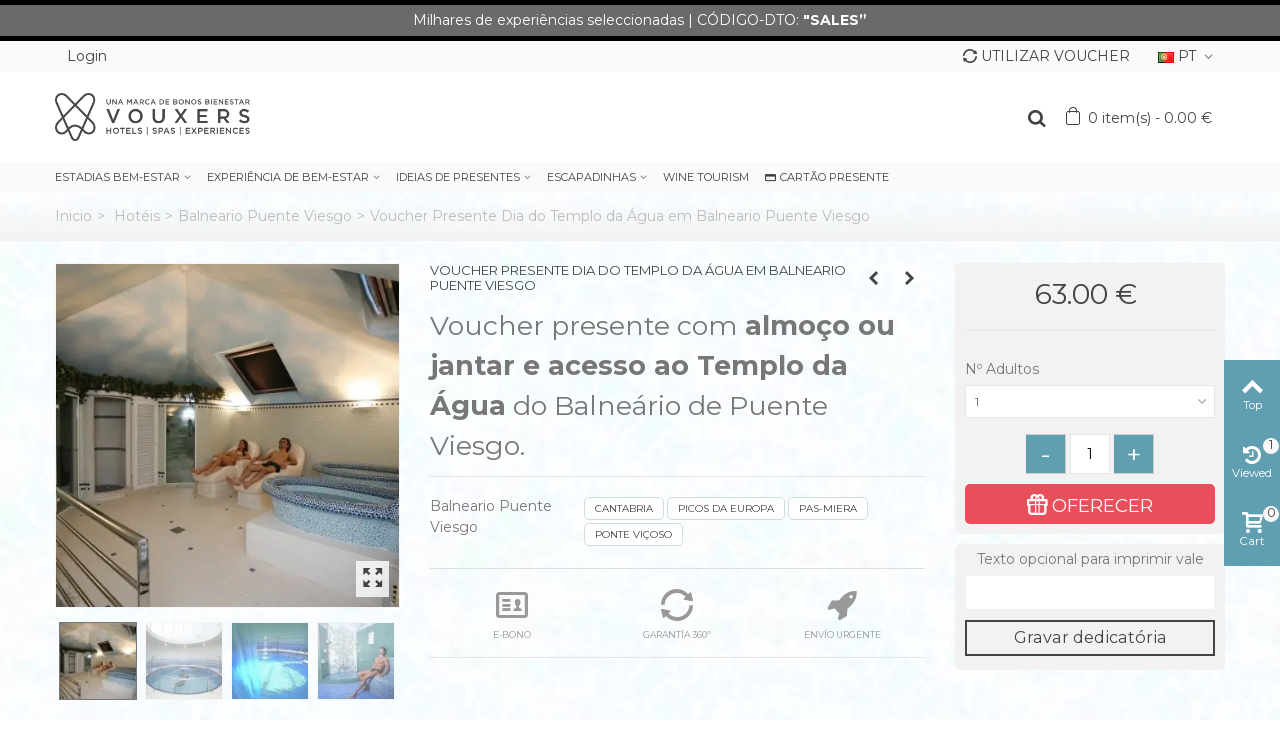

--- FILE ---
content_type: text/html; charset=utf-8
request_url: https://www.vouxers.com/pt/voucher-presente-dia-do-templo-da-agua-em-balneario-puente-viesgo.html
body_size: 30609
content:
<!DOCTYPE HTML>
<!--[if lt IE 7]> <html class="no-js lt-ie9 lt-ie8 lt-ie7" lang="pt-pt"><![endif]-->
<!--[if IE 7]><html class="no-js lt-ie9 lt-ie8 ie7" lang="pt-pt"><![endif]-->
<!--[if IE 8]><html class="no-js lt-ie9 ie8" lang="pt-pt"><![endif]-->
<!--[if gt IE 8]> <html class="no-js ie9" lang="pt-pt"><![endif]-->
<html lang="pt-pt">
	<head>
		
			<!-- Google Tag Manager -->
			<script>(function(w,d,s,l,i){w[l]=w[l]||[];w[l].push({'gtm.start':
			new Date().getTime(),event:'gtm.js'});var f=d.getElementsByTagName(s)[0],
			j=d.createElement(s),dl=l!='dataLayer'?'&l='+l:'';j.async=true;j.src=
			'https://www.googletagmanager.com/gtm.js?id='+i+dl;f.parentNode.insertBefore(j,f);
			})(window,document,'script','dataLayer','GTM-NQ6JSZC');</script>
			<!-- End Google Tag Manager -->
		
		<meta charset="utf-8" />
		<title>Voucher Presente Dia do Templo da Água no hotel Balneario Puente Viesgo</title>
					<meta name="description" content="Voucher presente de circuito Thermal  e almoço no hotel Balneario Puente Viesgo , em Cantabria. Gastronomia, relaxamento e bem-estar num cheque-presente de saúde" />
						<meta name="robots" content="index,follow" />
				<meta name="viewport" content="width=device-width, minimum-scale=0.25, maximum-scale=5, initial-scale=1.0" />
        		<meta name="mobile-web-app-capable" content="yes" />
		<link rel="icon" type="image/vnd.microsoft.icon" href="/img/favicon.ico?1757170782" />
		<link rel="shortcut icon" type="image/x-icon" href="/img/favicon.ico?1757170782" />
		                        																				<link rel="stylesheet" href="https://fonts.googleapis.com/css?family=Montserrat|Roboto|Montserrat:700" type="text/css" media="all" onload="if(media!='all')media='all'" />
						<noscript><link rel="stylesheet" href="https://fonts.googleapis.com/css?family=Montserrat|Roboto|Montserrat:700"></noscript>
																											<link rel="stylesheet" href="https://www.vouxers.com/themes/bb/cache/v_465_29d6148e1c31a89e4c8757d1d52393e9_all.css" type="text/css" media="all" onload="if(media!='all')media='all'" />
						<noscript><link rel="stylesheet" href="https://www.vouxers.com/themes/bb/cache/v_465_29d6148e1c31a89e4c8757d1d52393e9_all.css"></noscript>
						<!-- <link rel="stylesheet" href="https://www.vouxers.com/themes/bb/cache/v_465_29d6148e1c31a89e4c8757d1d52393e9_all.css" type="text/css" media="all" /> -->
																											<link rel="stylesheet" href="https://www.vouxers.com/themes/bb/cache/v_465_5f10435002900c553b3882496c28f6db_print.css" type="text/css" media="print" onload="if(media!='print')media='print'" />
						<noscript><link rel="stylesheet" href="https://www.vouxers.com/themes/bb/cache/v_465_5f10435002900c553b3882496c28f6db_print.css"></noscript>
						<!-- <link rel="stylesheet" href="https://www.vouxers.com/themes/bb/cache/v_465_5f10435002900c553b3882496c28f6db_print.css" type="text/css" media="print" /> -->
																						<link href="https://www.vouxers.com/modules/stthemeeditor/views/css/customer-s1.css" rel="stylesheet" type="text/css" media="all" />
										<script type="text/javascript">
var CUSTOMIZE_TEXTFIELD = 1;
var FancyboxI18nClose = 'Fechar';
var FancyboxI18nNext = 'Pr&oacute;ximo';
var FancyboxI18nPrev = 'Anterior';
var PS_CATALOG_MODE = false;
var addtocart_animation = 4;
var ajax_allowed = true;
var ajaxsearch = true;
var allowBuyWhenOutOfStock = true;
var attribute_anchor_separator = '-';
var attributesCombinations = [{"id_attribute":"46","id_attribute_group":"5","attribute":"2","group":"n_adultos"},{"id_attribute":"47","id_attribute_group":"5","attribute":"3","group":"n_adultos"},{"id_attribute":"48","id_attribute_group":"5","attribute":"4","group":"n_adultos"},{"id_attribute":"45","id_attribute_group":"5","attribute":"1","group":"n_adultos"}];
var availableLaterValue = '';
var availableNowValue = '';
var baseDir = 'https://www.vouxers.com/';
var baseUri = 'https://www.vouxers.com/';
var blocksearch_hide_image = 0;
var blocksearch_type = 'top';
var cart_size_height = 45;
var cart_size_width = 45;
var click_on_header_cart = 0;
var combinations = {"22592":{"attributes_values":{"5":"1"},"attributes":[45],"price":57.272727,"specific_price":false,"ecotax":0,"weight":0,"quantity":294,"reference":"H0016-03","unit_impact":0,"minimal_quantity":"1","date_formatted":"","available_date":"","id_image":-1,"list":"'45'"},"22593":{"attributes_values":{"5":"2"},"attributes":[46],"price":114.545455,"specific_price":false,"ecotax":0,"weight":0,"quantity":295,"reference":"H0016-03","unit_impact":0,"minimal_quantity":"1","date_formatted":"","available_date":"","id_image":-1,"list":"'46'"},"22594":{"attributes_values":{"5":"3"},"attributes":[47],"price":171.818182,"specific_price":false,"ecotax":0,"weight":0,"quantity":300,"reference":"H0016-03","unit_impact":0,"minimal_quantity":"1","date_formatted":"","available_date":"","id_image":-1,"list":"'47'"},"22595":{"attributes_values":{"5":"4"},"attributes":[48],"price":229.090909,"specific_price":false,"ecotax":0,"weight":0,"quantity":300,"reference":"H0016-03","unit_impact":0,"minimal_quantity":"1","date_formatted":"","available_date":"","id_image":-1,"list":"'48'"}};
var combinationsFromController = {"22592":{"attributes_values":{"5":"1"},"attributes":[45],"price":57.272727,"specific_price":false,"ecotax":0,"weight":0,"quantity":294,"reference":"H0016-03","unit_impact":0,"minimal_quantity":"1","date_formatted":"","available_date":"","id_image":-1,"list":"'45'"},"22593":{"attributes_values":{"5":"2"},"attributes":[46],"price":114.545455,"specific_price":false,"ecotax":0,"weight":0,"quantity":295,"reference":"H0016-03","unit_impact":0,"minimal_quantity":"1","date_formatted":"","available_date":"","id_image":-1,"list":"'46'"},"22594":{"attributes_values":{"5":"3"},"attributes":[47],"price":171.818182,"specific_price":false,"ecotax":0,"weight":0,"quantity":300,"reference":"H0016-03","unit_impact":0,"minimal_quantity":"1","date_formatted":"","available_date":"","id_image":-1,"list":"'47'"},"22595":{"attributes_values":{"5":"4"},"attributes":[48],"price":229.090909,"specific_price":false,"ecotax":0,"weight":0,"quantity":300,"reference":"H0016-03","unit_impact":0,"minimal_quantity":"1","date_formatted":"","available_date":"","id_image":-1,"list":"'48'"}};
var comparator_max_item = 0;
var comparedProductsIds = [];
var contentOnly = false;
var currency = {"id":1,"name":"Euro","iso_code":"EUR","iso_code_num":"978","sign":"\u20ac","blank":"1","conversion_rate":"1.000000","deleted":"0","format":"4","decimals":"1","active":"1","prefix":"","suffix":" \u20ac","id_shop_list":null,"force_id":false};
var currencyBlank = 1;
var currencyFormat = 4;
var currencyRate = 1;
var currencySign = '€';
var currentDate = '2026-01-22 01:40:03';
var customerGroupWithoutTax = false;
var customizationFields = [{"id_customization_field":"77","type":"1","required":"0","name":"Texto opcional para imprimir vale","id_lang":"2"}];
var customizationId = null;
var customizationIdMessage = 'Customization #';
var debug_cache = true;
var default_eco_tax = 0;
var delete_txt = 'Delete';
var dir_photos = '/upload/ecd_manufacturers/';
var discount_percentage = 1;
var discount_percentage_off = 'Fora';
var discount_percentage_save = 'Gravar';
var displayDiscountPrice = '1';
var displayList = false;
var displayPrice = 0;
var doesntExist = 'Esta combinação não existe para este produto. Selecione outra combinação.';
var doesntExistNoMore = 'Este produto não está mais em estoque';
var doesntExistNoMoreBut = 'com esses atributos, mas está disponível com outros.';
var ecd_actions = 'https://www.vouxers.com/pt/module/ecd_manufacturers/actions';
var ecd_controller = 'product';
var ecd_is_mobile = 0;
var ecd_module_dir = '/modules/ecd_manufacturers/';
var ecd_pts_static_token = '881a383a23aae91f22c9828112a93ed7';
var ecotaxTax_rate = 0;
var exist_states = true;
var fieldRequired = 'Preencha todos os campos necessários antes de salvar sua personalização.';
var freeProductTranslation = 'Free!';
var freeShippingTranslation = 'Free shipping!';
var generated_date = 1769042403;
var groupReduction = 0;
var hasDeliveryAddress = false;
var highDPI = false;
var hover_display_cp = 1;
var idDefaultImage = 5271;
var id_lang = 2;
var id_product = 84;
var img_dir = 'https://www.vouxers.com/themes/bb/img/';
var img_prod_dir = 'https://www.vouxers.com/img/p/';
var img_ps_dir = 'https://www.vouxers.com/img/';
var instantsearch = false;
var isGuest = 0;
var isLogged = 0;
var isMobile = false;
var jqZoomEnabled = false;
var maxQuantityToAllowDisplayOfLastQuantityMessage = 0;
var max_item = 'Você não pode adicionar mais de0 produto (s) à comparação do produto';
var min_item = 'por favor selecione pelo menos um produto';
var minimalQuantity = 1;
var noTaxForThisProduct = false;
var oosHookJsCodeFunctions = [];
var page_name = 'product';
var priceDisplayMethod = 0;
var priceDisplayPrecision = 2;
var pro_main_image_trans = 0;
var productAvailableForOrder = true;
var productBasePriceTaxExcl = 57.272727;
var productBasePriceTaxExcluded = 57.272727;
var productBasePriceTaxIncl = 63;
var productHasAttributes = true;
var productPrice = 63;
var productPriceTaxExcluded = 0;
var productPriceTaxIncluded = 0;
var productPriceWithoutReduction = 63;
var productReference = 'H0016-03';
var productShowPrice = true;
var productUnitPriceRatio = 0;
var product_fileButtonHtml = 'Escolher arquivo';
var product_fileDefaultHtml = 'Nenhum arquivo selecionado';
var product_specific_price = [];
var quantitiesDisplayAllowed = false;
var quantityAvailable = 0;
var quickView = false;
var quickViewCaller = null;
var reduction_percent = 0;
var reduction_price = 0;
var removingLinkText = 'remove this product from my cart';
var roundMode = 2;
var search_url = 'https://www.vouxers.com/pt/pesquisar';
var specific_currency = false;
var specific_price = 0;
var st_is_mobile_device = false;
var st_is_rtl = 0;
var st_responsive = 1;
var st_responsive_max = 1;
var st_retina = 0;
var st_sticky_mobile_header = 2;
var st_sticky_mobile_header_height = 0;
var st_submemus_animation = 0;
var static_token = 'c66f36b82f8583ed875c43c5d58672e9';
var sticky_option = 3;
var stock_management = 1;
var taxRate = 10;
var toBeDetermined = 'To be determined';
var token = 'c66f36b82f8583ed875c43c5d58672e9';
var upToTxt = 'Até';
var uploading_in_progress = 'Fazendo o upload em andamento, seja paciente.';
var usingSecureMode = true;
</script>

						<script type="text/javascript" src="https://www.vouxers.com/themes/bb/cache/v_266_02ec211d62494eac0b5eac163913dfe4.js"></script>
									<script type="text/javascript">
					NewsletterPro.dataStorage.addObject({
						'ajax_url': '/modules/newsletterpro/ajax/ajax_newsletterpro_front.php'
					});

					// script alias, for the websites that have cache, this variables are not required, they can be deleted
					var NPRO_AJAX_URL = NewsletterPro.dataStorage.get('ajax_url');

					</script><style type="text/css">.st_banner_block_1 .style_content, a.st_banner_block_1 , .st_banner_block_1 .style_content a{color:#ffffff;} .st_banner_block_1 .icon_line:after, .st_banner_block_1 .icon_line:before{background-color:#ffffff;} .st_banner_block_1 .line, .st_banner_block_1 .btn{border-color:#ffffff;}.st_banner_block_2 .style_content, a.st_banner_block_2 , .st_banner_block_2 .style_content a{color:#ffffff;} .st_banner_block_2 .icon_line:after, .st_banner_block_2 .icon_line:before{background-color:#ffffff;} .st_banner_block_2 .line, .st_banner_block_2 .btn{border-color:#ffffff;}.st_banner_block_3 .style_content, a.st_banner_block_3 , .st_banner_block_3 .style_content a{color:#ffffff;} .st_banner_block_3 .icon_line:after, .st_banner_block_3 .icon_line:before{background-color:#ffffff;} .st_banner_block_3 .line, .st_banner_block_3 .btn{border-color:#ffffff;}.st_banner_block_4 .style_content, a.st_banner_block_4 , .st_banner_block_4 .style_content a{color:#ffffff;} .st_banner_block_4 .icon_line:after, .st_banner_block_4 .icon_line:before{background-color:#ffffff;} .st_banner_block_4 .line, .st_banner_block_4 .btn{border-color:#ffffff;}</style>
<style type="text/css">#easycontent_13 {background-color:#ff0000;}#easycontent_13 .style_content a{color:#ff0000;}#easycontent_13 .style_content a:hover{color:#ff0000;}#easycontent_13 {padding-top:5px;}#easycontent_13 {padding-bottom:5px;}#easycontent_13 .style_content .btn{color:#ff0000;}#easycontent_13 .style_content .btn{background-color:#ff0000;border-color:#ff0000;}#easycontent_13 .style_content .btn:hover{color:#ff0000;}#easycontent_13 .style_content .btn:hover{border-color:#ff0000;}#easycontent_13 .style_content .btn:hover{-webkit-box-shadow: none; box-shadow: none;background-color: #ff0000;}</style>
<style type="text/css">.special-products_block_center_container .products_slider .owl-theme.owl-navigation-tr .owl-controls .owl-buttons div.disabled,.special-products_block_center_container .products_slider .owl-theme.owl-navigation-tr .owl-controls .owl-buttons div.disabled:hover{background-color:transplanted;}</style>
<style type="text/css">.new-products_block_center_container .products_slider .owl-theme.owl-navigation-tr .owl-controls .owl-buttons div.disabled,.new-products_block_center_container .products_slider .owl-theme.owl-navigation-tr .owl-controls .owl-buttons div.disabled:hover{background-color:transplanted;}</style>
<style type="text/css">.featured_products_sldier_block_center_container .products_slider .owl-theme.owl-navigation-tr .owl-controls .owl-buttons div.disabled,.featured_products_sldier_block_center_container .products_slider .owl-theme.owl-navigation-tr .owl-controls .owl-buttons div.disabled:hover{background-color:transplanted;}</style>
<style type="text/css">.parallax_text_con_1 .style_content, .parallax_text_con_1 .style_content a{color:#ffffff;} .parallax_text_con_1 .icon_line:after, .parallax_text_con_1 .icon_line:before{background-color:#ffffff;} .parallax_text_con_1 .line, .parallax_text_con_1 .btn{border-color:#ffffff;}.parallax_text_con_2 .style_content, .parallax_text_con_2 .style_content a{color:#ffffff;} .parallax_text_con_2 .icon_line:after, .parallax_text_con_2 .icon_line:before{background-color:#ffffff;} .parallax_text_con_2 .line, .parallax_text_con_2 .btn{border-color:#ffffff;}.parallax_text_con_3 .style_content, .parallax_text_con_3 .style_content a{color:#444444;} .parallax_text_con_3 .icon_line:after, .parallax_text_con_3 .icon_line:before{background-color:#444444;} .parallax_text_con_3 .line, .parallax_text_con_3 .btn{border-color:#444444;}#parallax_box_1{background-image: url(https://www.vouxers.com/modules/stthemeeditor/patterns/25.png);}#parallax_box_1 .parallax_heading{color:#ffffff;}#owl-parallax-1.owl-theme .owl-controls .owl-page.active span{background-color:#ffffff;}#parallax_box_1{padding-top:60px;}#parallax_box_1{padding-bottom:60px;}#parallax_box_2{background-image: url(https://www.vouxers.com/upload/stparallax/d0f1f94787f991d989fc55b864c7364f.jpg);}#parallax_box_2{padding-top:150px;}#parallax_box_2{padding-bottom:150px;}</style>
<style type="text/css">.st_owl_carousel_block_1 .style_content, .st_owl_carousel_block_1 .style_content a{color:#ffffff;} .st_owl_carousel_block_1 .icon_line:after, .st_owl_carousel_block_1 .icon_line:before{background-color:#ffffff;} .st_owl_carousel_block_1 .line, .st_owl_carousel_block_1 .btn{border-color:#ffffff;}.st_owl_carousel_block_2 .style_content, .st_owl_carousel_block_2 .style_content a{color:#ffffff;} .st_owl_carousel_block_2 .icon_line:after, .st_owl_carousel_block_2 .icon_line:before{background-color:#ffffff;} .st_owl_carousel_block_2 .line, .st_owl_carousel_block_2 .btn{border-color:#ffffff;}.st_owl_carousel_block_3 .style_content, .st_owl_carousel_block_3 .style_content a{color:#ffffff;} .st_owl_carousel_block_3 .icon_line:after, .st_owl_carousel_block_3 .icon_line:before{background-color:#ffffff;} .st_owl_carousel_block_3 .line, .st_owl_carousel_block_3 .btn{border-color:#ffffff;}.st_owl_carousel_block_4 .style_content, .st_owl_carousel_block_4 .style_content a{color:#ffffff;} .st_owl_carousel_block_4 .icon_line:after, .st_owl_carousel_block_4 .icon_line:before{background-color:#ffffff;} .st_owl_carousel_block_4 .line, .st_owl_carousel_block_4 .btn{border-color:#ffffff;}.st_owl_carousel_block_5 .style_content, .st_owl_carousel_block_5 .style_content a{color:#777777;} .st_owl_carousel_block_5 .icon_line:after, .st_owl_carousel_block_5 .icon_line:before{background-color:#777777;} .st_owl_carousel_block_5 .line, .st_owl_carousel_block_5 .btn{border-color:#777777;}.st_owl_carousel_block_6 .style_content, .st_owl_carousel_block_6 .style_content a{color:#777777;} .st_owl_carousel_block_6 .icon_line:after, .st_owl_carousel_block_6 .icon_line:before{background-color:#777777;} .st_owl_carousel_block_6 .line, .st_owl_carousel_block_6 .btn{border-color:#777777;}</style>
<style type="text/css">.best-sellers_block_center_container .products_slider .owl-theme.owl-navigation-tr .owl-controls .owl-buttons div.disabled,.best-sellers_block_center_container .products_slider .owl-theme.owl-navigation-tr .owl-controls .owl-buttons div.disabled:hover{background-color:transplanted;}</style>
<style type="text/css">.featured_categories_slider_container{margin-top:38px;}.featured_categories_slider_container .products_slider .owl-theme.owl-navigation-tr .owl-controls .owl-buttons div.disabled,.featured_categories_slider_container .products_slider .owl-theme.owl-navigation-tr .owl-controls .owl-buttons div.disabled:hover{background-color:transplanted;}</style>
<script type="text/javascript">
// <![CDATA[

blog_flexslider_options = {
	
    autoPlay : false,
    slideSpeed: 400,
    stopOnHover: true,
    
};
//]]>
</script>
<style type="text/css">body#index .st_blog_featured_article_container .products_slider .owl-theme.owl-navigation-tr .owl-controls .owl-buttons div.disabled,body#index .st_blog_featured_article_container .products_slider .owl-theme.owl-navigation-tr .owl-controls .owl-buttons div.disabled:hover{background-color:transplanted;}</style>
<style type="text/css">#st_news_letter_1 .st_news_letter_form_inner{width:258px;}#st_news_letter_1 .st_news_letter_input{height:35px;}#st_news_letter_1 .st_news_letter_submit{height:35px;line-height:31px;}</style>
<style type="text/css">.countdown_timer.countdown_style_0 div{padding-top:11px;padding-bottom:11px;}.countdown_timer.countdown_style_0 div span{height:22px;line-height:22px;}.countdown_timer.countdown_style_0 div{border-right:none;}</style>
<script type="text/javascript">
//<![CDATA[

var s_countdown_all = 0;
var s_countdown_id_products = [6815];
jQuery(function($) {
    $('.s_countdown_block .s_countdown_timer, .c_countdown_timer').each(function() {
        var that = $(this), finalDate = $(this).data('countdown'), id = that.data('id-product'), countdown_pro = $(this).hasClass('countdown_pro');
        
        if (s_countdown_all || $.inArray(id, s_countdown_id_products) > -1)
        {
            that.countdown(finalDate).on('update.countdown', function(event) {
                
                                var format = '<div><span class="countdown_number">%D</span><span class="countdown_text">'+((event.offset.totalDays == 1) ? "day" : "days")+'</span></div><div><span class="countdown_number">%H</span><span class="countdown_text">hrs</span></div><div><span class="countdown_number">%M</span><span class="countdown_text">min</span></div><div><span class="countdown_number">%S</span><span class="countdown_text">sec</span></div>';
                if(countdown_pro)
                    format = '%D '+((event.offset.totalDays == 1) ? "day" : "days")+' %H hrs %M min %S sec';
                                
                that.html(event.strftime(format));
            }).on('finish.countdown',function(event){
                window.location.reload(true);
            });
            if(countdown_pro)
                that.closest('.countdown_outer_box').addClass('counting');
            else
                that.addClass('counting');
        }
    });
    $('.s_countdown_block .s_countdown_perm, .c_countdown_perm, .countdown_pro_perm').each(function() {
        if (s_countdown_all || $.inArray($(this).data('id-product'), s_countdown_id_products) > -1)
            $(this).addClass('counting');
    });
});    
 
//]]>
</script>
<style type="text/css">.instagram_list img{width:60px;}.instagram_block_center_container .products_slider .owl-theme.owl-navigation-tr .owl-controls .owl-buttons div.disabled,.instagram_block_center_container .products_slider .owl-theme.owl-navigation-tr .owl-controls .owl-buttons div.disabled:hover{background-color:transplanted;}</style>
<script type="text/javascript">
//<![CDATA[
var ins_follow = "Follow";
var ins_posts = "Posts";
var ins_followers = "Followers";
var ins_following = "Following";
//]]>
</script>                                        
                
                
                

                
                
    
                
                
                
                
            
    
                                            
                
                
                

                
                
    
                
                
                
                
            
    
                                            
                
                
                

                
                
    
                
                
                
                
            
    
                                            
                
                
                

                
                
    
                
                
                
                
            
    
                                            
                
                
                

                
                
    
                
                
                
                
            
    
    
<script src="https://maps.googleapis.com/maps/api/js?key=AIzaSyB6CSI0wiXz82x2qHnTHMKgO9X6Pik5DkI"></script>


<script type="text/javascript">
	//Common vars
    var apc_link = "https://www.vouxers.com/pt/module/advancedpopupcreator/popup";
    var apc_token = "c66f36b82f8583ed875c43c5d58672e9";
    var apc_data = '&token=' + apc_token + '&responsiveWidth=' + window.innerWidth + '&url=' + encodeURIComponent(window.location.href) + '&referrer=' + encodeURIComponent(document.referrer);
</script>



    <meta id="js-rcpgtm-tracking-config" data-tracking-data="%7B%22bing%22%3A%7B%22tracking_id%22%3A%22%22%2C%22feed%22%3A%7B%22id_product_prefix%22%3A%22%22%2C%22id_product_source_key%22%3A%22id_product%22%2C%22id_variant_prefix%22%3A%22%22%2C%22id_variant_source_key%22%3A%22id_attribute%22%7D%7D%2C%22context%22%3A%7B%22browser%22%3A%7B%22device_type%22%3A1%7D%2C%22localization%22%3A%7B%22id_country%22%3A6%2C%22country_code%22%3A%22ES%22%2C%22id_currency%22%3A1%2C%22currency_code%22%3A%22EUR%22%2C%22id_lang%22%3A2%2C%22lang_code%22%3A%22pt%22%7D%2C%22page%22%3A%7B%22controller_name%22%3A%22product%22%2C%22products_per_page%22%3A100%2C%22category%22%3A%5B%5D%2C%22search_term%22%3A%22%22%7D%2C%22shop%22%3A%7B%22id_shop%22%3A1%2C%22shop_name%22%3A%22Vouxers%20%7C%20Bonos%20Bienestar%22%2C%22base_dir%22%3A%22https%3A%2F%2Fwww.vouxers.com%2F%22%7D%2C%22tracking_module%22%3A%7B%22module_name%22%3A%22rcpgtagmanager%22%2C%22checkout_module%22%3A%7B%22module%22%3A%22default%22%2C%22controller%22%3A%22order%22%7D%2C%22service_version%22%3A%2216%22%2C%22token%22%3A%22f6d40ca34e0738f6a11c96e106acd580%22%7D%2C%22user%22%3A%5B%5D%7D%2C%22criteo%22%3A%7B%22tracking_id%22%3A%22%22%2C%22feed%22%3A%7B%22id_product_prefix%22%3A%22%22%2C%22id_product_source_key%22%3A%22id_product%22%2C%22id_variant_prefix%22%3A%22%22%2C%22id_variant_source_key%22%3A%22id_attribute%22%7D%7D%2C%22facebook%22%3A%7B%22tracking_id%22%3A%22%22%2C%22feed%22%3A%7B%22id_product_prefix%22%3A%22%22%2C%22id_product_source_key%22%3A%22id_product%22%2C%22id_variant_prefix%22%3A%22%22%2C%22id_variant_source_key%22%3A%22id_attribute%22%7D%7D%2C%22ga4%22%3A%7B%22tracking_id%22%3A%22G-779VGYD8W6%22%2C%22is_data_import%22%3Afalse%7D%2C%22gads%22%3A%7B%22tracking_id%22%3A%22988693109%22%2C%22merchant_id%22%3A%22%22%2C%22conversion_labels%22%3A%7B%22create_account%22%3A%22%22%2C%22product_view%22%3A%22%22%2C%22add_to_cart%22%3A%22%22%2C%22begin_checkout%22%3A%22%22%2C%22purchase%22%3A%22%22%7D%7D%2C%22gfeeds%22%3A%7B%22retail%22%3A%7B%22is_enabled%22%3Afalse%2C%22id_product_prefix%22%3A%22%22%2C%22id_product_source_key%22%3A%22id_product%22%2C%22id_variant_prefix%22%3A%22%22%2C%22id_variant_source_key%22%3A%22id_attribute%22%7D%2C%22custom%22%3A%7B%22is_enabled%22%3Afalse%2C%22id_product_prefix%22%3A%22%22%2C%22id_product_source_key%22%3A%22id_product%22%2C%22id_variant_prefix%22%3A%22%22%2C%22id_variant_source_key%22%3A%22id_attribute%22%2C%22is_id2%22%3Afalse%7D%7D%2C%22gtm%22%3A%7B%22tracking_id%22%3A%22GTM-N7BVT24%22%2C%22is_disable_tracking%22%3Afalse%2C%22server_url%22%3A%22%22%7D%2C%22gua%22%3A%7B%22tracking_id%22%3A%22UA-148877413-1%22%2C%22site_speed_sample_rate%22%3A1%2C%22is_data_import%22%3Afalse%2C%22is_anonymize_ip%22%3Afalse%2C%22is_user_id%22%3Atrue%2C%22is_link_attribution%22%3Atrue%2C%22cross_domain_list%22%3A%5B%22%22%5D%2C%22dimensions%22%3A%7B%22ecomm_prodid%22%3A1%2C%22ecomm_pagetype%22%3A2%2C%22ecomm_totalvalue%22%3A3%2C%22dynx_itemid%22%3A4%2C%22dynx_itemid2%22%3A5%2C%22dynx_pagetype%22%3A6%2C%22dynx_totalvalue%22%3A7%7D%7D%2C%22optimize%22%3A%7B%22tracking_id%22%3A%22%22%2C%22is_async%22%3Afalse%2C%22hiding_class_name%22%3A%22optimize-loading%22%2C%22hiding_timeout%22%3A3000%7D%2C%22pinterest%22%3A%7B%22tracking_id%22%3A%22%22%2C%22feed%22%3A%7B%22id_product_prefix%22%3A%22%22%2C%22id_product_source_key%22%3A%22id_product%22%2C%22id_variant_prefix%22%3A%22%22%2C%22id_variant_source_key%22%3A%22id_attribute%22%7D%7D%2C%22tiktok%22%3A%7B%22tracking_id%22%3A%22%22%2C%22feed%22%3A%7B%22id_product_prefix%22%3A%22%22%2C%22id_product_source_key%22%3A%22id_product%22%2C%22id_variant_prefix%22%3A%22%22%2C%22id_variant_source_key%22%3A%22id_attribute%22%7D%7D%2C%22twitter%22%3A%7B%22tracking_id%22%3A%22%22%2C%22events%22%3A%7B%22add_to_cart_id%22%3A%22%22%2C%22payment_info_id%22%3A%22%22%2C%22checkout_initiated_id%22%3A%22%22%2C%22product_view_id%22%3A%22%22%2C%22lead_id%22%3A%22%22%2C%22purchase_id%22%3A%22%22%2C%22search_id%22%3A%22%22%7D%2C%22feed%22%3A%7B%22id_product_prefix%22%3A%22%22%2C%22id_product_source_key%22%3A%22id_product%22%2C%22id_variant_prefix%22%3A%22%22%2C%22id_variant_source_key%22%3A%22id_attribute%22%7D%7D%7D">
    <script type="text/javascript" data-keepinline="true" data-cfasync="false" src="/modules/rcpgtagmanager/views/js/hook/trackingClient.bundle.js"></script>

<script type="text/javascript">
        var link_cart = "https://www.vouxers.com/pt/carrinho-da-compra";
            var link_reward = "https://www.vouxers.com/pt/affiliate-dashboard?ajax=1";
            var link_shopping_cart = "https://www.vouxers.com/pt/module/ps_shoppingcart/ajax";
            var eam_sending_email = "Enviando...";
    var eam_email_invalid = "Email inválido";
    var eam_email_sent_limited = "Você atingiu o número máximo de convites";
    var eam_token = "c66f36b82f8583ed875c43c5d58672e9";
    var name_is_blank = 'O nome é obrigatório';
    var email_is_blank = 'O e-mail é obrigatório';
    var email_is_invalid = 'Email inválido';
</script>
  <!-- START OF DOOFINDER ADD TO CART SCRIPT -->
  <script>
    document.addEventListener('doofinder.cart.add', function(event) {

      const checkIfCartItemHasVariation = (cartObject) => {
        return (cartObject.item_id === cartObject.grouping_id) ? false : true;
      }

      /**
      * Returns only ID from string
      */
      const sanitizeVariationID = (variationID) => {
        return variationID.replace(/\D/g, "")
      }

      doofinderManageCart({
        cartURL          : "",  //required for prestashop 1.7, in previous versions it will be empty.
        cartToken        : "c66f36b82f8583ed875c43c5d58672e9",
        productID        : checkIfCartItemHasVariation(event.detail) ? event.detail.grouping_id : event.detail.item_id,
        customizationID  : checkIfCartItemHasVariation(event.detail) ? sanitizeVariationID(event.detail.item_id) : 0,   // If there are no combinations, the value will be 0
        quantity         : event.detail.amount,
        statusPromise    : event.detail.statusPromise,
        itemLink         : event.detail.link,
        group_id         : event.detail.group_id
      });
    });
  </script>
  <!-- END OF DOOFINDER ADD TO CART SCRIPT -->

  <!-- START OF DOOFINDER UNIQUE SCRIPT -->
  <script data-keepinline>
    
    (function(w, k) {w[k] = window[k] || function () { (window[k].q = window[k].q || []).push(arguments) }})(window, "doofinderApp")
    

    // Custom personalization:
    doofinderApp("config", "language", "pt-pt");
    doofinderApp("config", "currency", "EUR");
  </script>
  <script src="https://eu1-config.doofinder.com/2.x/6dde1ad9-9eb6-4808-8af2-4bb08be28382.js" async></script>
  <!-- END OF DOOFINDER UNIQUE SCRIPT -->

  <!-- START INTEGRATION WITH KLAVIYO -->
  <script>
    window.addEventListener('load', async (event) => {
      if ('undefined' !== typeof klaviyo && 'undefined' !== typeof klCustomer && false === await klaviyo.isIdentified() && klCustomer && "" !== klCustomer.email) {
        const companyId = await klaviyo.account();
        let userId = window.localStorage.getItem('df-random-userid');
        userId = JSON.parse(userId);
        
        klaviyo.identify({
            "email": klCustomer.email
        });

        try {
          const response = await fetch('https://a.klaviyo.com/client/profiles?company_id=' + companyId, {
            method: 'POST',
            headers: {
              accept: 'application/vnd.api+json',
              revision: '2025-01-15',
              'content-type': 'application/vnd.api+json'
            },
            body: JSON.stringify({
              data: {
                type: "profile",
                attributes: {
                  email: klCustomer.email,
                  external_id: userId
                }
              }
            })
          });

          if (!response.ok) {
            console.error('Failed to send data to Klaviyo:', await response.text());
          }
        } catch (error) {
          console.error('Failed to send data to Klaviyo:', error);
        }
      }
    });
  </script>
  <!-- END INTEGRATION WITH KLAVIYO -->

		
		<link rel="apple-touch-icon" sizes="180x180" href="/apple-touch-icon.png">
		<link rel="icon" type="image/png" sizes="32x32" href="/favicon-32x32.png">
		<link rel="icon" type="image/png" sizes="16x16" href="/favicon-16x16.png">
		<link rel="manifest" href="/manifest.json">
		<link rel="mask-icon" href="/safari-pinned-tab.svg" color="#424242">
		<meta name="apple-mobile-web-app-title" content="Bonos Bienestar">
		<meta name="application-name" content="Bonos Bienestar">
		<meta name="theme-color" content="#ffffff">

		
		<script>
			/* <![CDATA[ */;
			// window.dataLayer=window.dataLayer||[];
			// function gtag(){dataLayer.push(arguments);}
			gtag('consent', 'default', {
  				'ad_storage': 'allowed',
  			'analytics_storage': 'allowed'
			});
		</script>
		

		<!-- magic tag ibrands -->
		

	</head>
		<body id="product" class="product product-84 product-voucher-presente-dia-do-templo-da-agua-em-balneario-puente-viesgo category-66 category-balneario-puente-viesgo hide-left-column hide-right-column lang_pt
															 event_sales 										 slide_lr_column 	">

	
		<!-- Google Tag Manager (noscript) -->
		<noscript><iframe src="https://www.googletagmanager.com/ns.html?id=GTM-NQ6JSZC"
		height="0" width="0" style="display:none;visibility:hidden"></iframe></noscript>
		<!-- End Google Tag Manager (noscript) -->
	



											<div class="banner">
							<!-- MODULE st easy content -->
                        <aside id="easycontent_13" class="easycontent_13  block easycontent  section">
                            	<div class="style_content   block_content">
                    <p style="text-align: center;">Milhares de experiências seleccionadas | CÓDIGO-DTO:<strong> "SALES”</strong><strong><br /></strong></p>
            	</div>
            </aside>
            <!-- MODULE st easy content -->
					</div>
										<!--[if lt IE 9]>
		<p class="alert alert-warning">Please upgrade to Internet Explorer version 9 or download Firefox, Opera, Safari or Chrome.</p>
		<![endif]-->
		<div id="st-container" class="st-container st-effect-0">
			<div class="st-pusher">
				<div class="st-content"><!-- this is the wrapper for the content -->
					<div class="st-content-inner">
		<div id="body_wrapper">
						<div class="header-container  transparent-header  ">
				<header id="header">

										<div id="top_bar" class="nav horizontal-s" >
						<div class="wide_container">
							<div class="container">
								<div class="row">
									<nav id="nav_left" class="clearfix"><!-- Block user information module NAV  -->
					<a class="login top_bar_item" href="https://www.vouxers.com/pt/minha-conta" rel="nofollow" title="Log in to your customer account">
			<span class="header_item">Login</span>
		</a>
	<!-- /Block usmodule NAV -->
</nav>
									<nav id="nav_right" class="clearfix"><!-- Block languages module -->
	<div id="languages-block-top-mod" class="languages-block top_bar_item dropdown_wrap">
														<div class="dropdown_tri  dropdown_tri_in  header_item">
		            <img src="https://www.vouxers.com/img/l/2.jpg" alt="pt" width="16" height="11" class="mar_r4" />PT			    </div>
																			<div class="dropdown_list">
			<ul id="first-languages" class="languages-block_ul dropdown_list_ul">
					        							<li>
																			<a href="https://www.vouxers.com/es/bono-regalo-dia-del-templo-del-agua-en-balneario-puente-viesgo.html" title="ES (Spanish)" rel="alternate" hreflang="es">
												    <img src="https://www.vouxers.com/img/l/1.jpg" alt="es" width="16" height="11" class="mar_r4" />ES						</a>
					</li>
										        							        							<li>
																			<a href="https://www.vouxers.com/fr/bon-cadeau-jour-du-temple-de-l-eau-a-balneario-puente-viesgo.html" title="FR (French)" rel="alternate" hreflang="fr">
												    <img src="https://www.vouxers.com/img/l/3.jpg" alt="fr" width="16" height="11" class="mar_r4" />FR						</a>
					</li>
										        							<li>
																			<a href="https://www.vouxers.com/en/voucher-water-temple-day-gift-in-balneario-puente-viesgo.html" title="EN (English)" rel="alternate" hreflang="en">
												    <img src="https://www.vouxers.com/img/l/5.jpg" alt="en" width="16" height="11" class="mar_r4" />EN						</a>
					</li>
												</ul>
		</div>
			</div>
<!-- /Block languages module --><!-- Block stlinkgroups top module -->
    <div id="multilink_19" class="stlinkgroups_top dropdown_wrap first-item top_bar_item">
        <div class="dropdown_tri  header_item">
                    <a href="mailto:info@vouxers.com" title="UTILIZAR VOUCHER"  rel="nofollow"  >
                <i class="icon-spin3"></i>UTILIZAR VOUCHER
                    </a>
                </div>
            </div>
<!-- /Block stlinkgroups top module --></nav>
								</div>
							</div>
						</div>
					</div>
					
		            		            		            <section id="mobile_bar" class="animated fast">
		            	<div class="container">
		                	<div id="mobile_bar_container" class=" mobile_bar_center_layout">
		                				                		<div id="mobile_bar_left">
		                			<div id="mobile_bar_left_inner"><a id="mobile_bar_menu_tri" class="mobile_bar_tri  with_text" href="javascript:;" rel="nofollow">
    <i class="icon-menu icon_btn icon-1x"></i>
    <span class="mobile_bar_tri_text">Menu</span>
</a></div>
		                		</div>
		                				                		<div id="mobile_bar_center">
		                			<a id="mobile_header_logo" href="https://www.vouxers.com/" title="Vouxers | Bonos Bienestar">
										<img class="logo replace-2x" src="https://www.vouxers.com/img/bonos-bienestar-logo-1677380924.jpg"  alt="Vouxers | Bonos Bienestar" width="700" height="171"/>
									</a>
		                		</div>
		                		<div id="mobile_bar_right">
		                			<div id="mobile_bar_right_inner"><!-- /MODULE mobile cart -->
<a id="mobile_bar_cart_tri" href="javascript:;" rel="nofollow" title="Cart" class="">
	<div class="ajax_cart_bag">
		<span class="ajax_cart_quantity amount_circle ">0</span>
		<span class="ajax_cart_bg_handle"></span>
		<i class="icon-glyph icon_btn"></i>
	</div>
	<span class="mobile_bar_tri_text">Cart</span>
</a>
<!-- /MODULE mobile cart --><!-- Block search module TOP -->
<a id="blocksearch_mod_tri" href="javascript:;" class="mobile_bar_tri" rel="nofollow" title="Search">
    <i class="icon-search-1 icon-1x"></i>
    <span class="mobile_bar_tri_text">Search</span>
</a>
<!-- /Block search module TOP --></div>
		                		</div>
		                	</div>
		                </div>
		            </section>
		            
					<div id="header_primary" class="animated fast">
						<div class="wide_container">
							<div class="container">
								<div id="header_primary_row" class="row">
									<div id="header_left" class="col-sm-12 col-md-2 clearfix">
																					<a id="logo_left" href="https://www.vouxers.com/" title="Vouxers | Bonos Bienestar">
												<img class="logo replace-2x" src="https://www.vouxers.com/img/bonos-bienestar-logo-1677380924.jpg"  alt="Vouxers | Bonos Bienestar" width="700" height="171"/>
											</a>
																													</div>
																		<div id="header_right" class="col-sm-12 col-md-10">
										<div id="header_top" class="row">
																						<div id="header_top_right" class="col-sm-12 col-md-12 clearfix">
												
											</div>
										</div>
																				<div id="header_bottom" class="clearfix">
											<!-- MODULE Block cart -->
	<div class="shopping_cart shopping_cart_mod  top_bar_item  shopping_cart_style_1 ">
		<a href="https://www.vouxers.com/pt/carrinho" id="shopping_cart" title="View my shopping cart" rel="nofollow" class="header_item">
			<div class="ajax_cart_bag ">
				<span class="ajax_cart_quantity amount_circle ">0</span>
				<span class="ajax_cart_bg_handle"></span>
				<i class="icon-glyph icon_btn"></i>
			</div>
			<span class="cart_text">Shopping cart</span>
			<span class="ajax_cart_quantity">0</span>
			<span class="ajax_cart_product_txt">item(s)</span>
			<span class="ajax_cart_split">-</span>
			<span class="ajax_cart_total">
									0.00 €
							</span>
					</a>
					<div id="cart_block" class="cart_block exclusive">
				<div class="block_content">
					<!-- block list of products -->
					<div class="cart_block_list">
												<p class="cart_block_no_products alert alert-warning">
							No products
						</p>
																		<div class="cart-prices  unvisible">
							<div class="cart-prices-line first-line">
								<span class="price cart_block_shipping_cost ajax_cart_shipping_cost unvisible">
																			To be determined																	</span>
								<span class="unvisible">
									Shipping
								</span>
							</div>
																						<div class="cart-prices-line">
									<span class="price cart_block_tax_cost ajax_cart_tax_cost">0.00 €</span>
									<span>Tax</span>
								</div>
														<div class="cart-prices-line last-line">
								<span class="price cart_block_total ajax_block_cart_total">0.00 €</span>
								<span>Total</span>
							</div>
															<p>
																	Prices are tax included
																</p>
													</div>
						<p class="cart-buttons  unvisible ">
							<a id="button_order_cart" class="btn btn-default" href="https://www.vouxers.com/pt/carrinho" title="Check out" rel="nofollow">Check out</a>
						</p>
					</div>
				</div>
			</div><!-- .cart_block -->
			</div>


<!-- /MODULE Block cart --><!-- Block search module TOP -->
<div id="search_block_top" class=" quick_search_simple  top_bar_item clearfix">
	<form id="searchbox" method="get" action="https://www.vouxers.com/pt/pesquisar" >
		<div id="searchbox_inner" class="clearfix">
			<input type="hidden" name="controller" value="search" />
			<input type="hidden" name="orderby" value="position" />
			<input type="hidden" name="orderway" value="desc" />
			<input class="search_query form-control" type="text" id="search_query_top" name="search_query" placeholder="Search here" value="" autocomplete="off" />
			<button type="submit" name="submit_search" class="button-search">
				<i class="icon-search-1 icon-large"></i>
			</button>
			<div class="hidden more_prod_string">More products »</div>
		</div>
	</form>
    <script type="text/javascript">
    // <![CDATA[
    
    jQuery(function($){
        $('#searchbox').submit(function(){
            var search_query_top_val = $.trim($('#search_query_top').val());
            if(search_query_top_val=='' || search_query_top_val==$.trim($('#search_query_top').attr('placeholder')))
            {
                $('#search_query_top').focusout();
                return false;
            }
            return true;
        });
        if(!isPlaceholer())
        {
            $('#search_query_top').focusin(function(){
                if ($(this).val()==$(this).attr('placeholder'))
                    $(this).val('');
            }).focusout(function(){
                if ($(this).val()=='')
                    $(this).val($(this).attr('placeholder'));
            });
        }
    });
    
    //]]>
    </script>
</div>
<!-- /Block search module TOP -->
										</div>
																			</div>
								</div>
							</div>
						</div>
					</div>
																						            		            <section id="top_extra" class="main_menu_has_widgets_0">
		            							<div id="st_mega_menu_container" class="animated fast">
							<div class="container">
				            	<div class="container_inner clearfix">
				            							            		<nav id="st_mega_menu_wrap" role="navigation">
		<ul class="st_mega_menu clearfix mu_level_0">
						<li id="st_menu_6" class="ml_level_0 m_alignment_2">
			<a id="st_ma_6" href="https://www.vouxers.com/pt/fique-de-bem-estar-com-noite-de-hotel/" class="ma_level_0 is_parent" title="Fique de bem-estar (com noite de hotel)">ESTADIAS BEM-ESTAR</a>
									<ul id="st_menu_multi_level_6" class="stmenu_sub stmenu_multi_level">
																																			 
								<li class="ml_level_1">
																		<a href="https://www.vouxers.com/pt/andaluzia/" title="Andaluzia"  class="ma_level_1 ma_item  has_children ">Andaluzia<span class="is_parent_icon"><b class="is_parent_icon_h"></b><b class="is_parent_icon_v"></b></span></a>
																						<ul class="mu_level_2 p_granditem_1">
					<li class="ml_level_2 granditem_0 p_granditem_1">
			<a href="https://www.vouxers.com/pt/almeria/" title="almería" class="ma_level_2 ma_item ">almería</a>
				</li>
					<li class="ml_level_2 granditem_0 p_granditem_1">
			<a href="https://www.vouxers.com/pt/cadis/" title="Cádis" class="ma_level_2 ma_item ">Cádis</a>
				</li>
					<li class="ml_level_2 granditem_0 p_granditem_1">
			<a href="https://www.vouxers.com/pt/cordoba/" title="Córdoba" class="ma_level_2 ma_item ">Córdoba</a>
				</li>
					<li class="ml_level_2 granditem_0 p_granditem_1">
			<a href="https://www.vouxers.com/pt/granada/" title="Granada" class="ma_level_2 ma_item ">Granada</a>
				</li>
					<li class="ml_level_2 granditem_0 p_granditem_1">
			<a href="https://www.vouxers.com/pt/huelva/" title="Huelva" class="ma_level_2 ma_item ">Huelva</a>
				</li>
					<li class="ml_level_2 granditem_0 p_granditem_1">
			<a href="https://www.vouxers.com/pt/jaen/" title="jaén" class="ma_level_2 ma_item ">jaén</a>
				</li>
					<li class="ml_level_2 granditem_0 p_granditem_1">
			<a href="https://www.vouxers.com/pt/malaga/" title="Málaga" class="ma_level_2 ma_item ">Málaga</a>
				</li>
					<li class="ml_level_2 granditem_0 p_granditem_1">
			<a href="https://www.vouxers.com/pt/sevilha/" title="Sevilha" class="ma_level_2 ma_item ">Sevilha</a>
				</li>
		</ul>

																	</li>
							 
								<li class="ml_level_1">
																		<a href="https://www.vouxers.com/pt/aragao/" title="Aragão"  class="ma_level_1 ma_item  has_children ">Aragão<span class="is_parent_icon"><b class="is_parent_icon_h"></b><b class="is_parent_icon_v"></b></span></a>
																						<ul class="mu_level_2 p_granditem_1">
					<li class="ml_level_2 granditem_0 p_granditem_1">
			<a href="https://www.vouxers.com/pt/huesca/" title="Huesca" class="ma_level_2 ma_item ">Huesca</a>
				</li>
					<li class="ml_level_2 granditem_0 p_granditem_1">
			<a href="https://www.vouxers.com/pt/teruel/" title="Teruel" class="ma_level_2 ma_item ">Teruel</a>
				</li>
					<li class="ml_level_2 granditem_0 p_granditem_1">
			<a href="https://www.vouxers.com/pt/saragoca/" title="Saragoça" class="ma_level_2 ma_item ">Saragoça</a>
				</li>
		</ul>

																	</li>
							 
								<li class="ml_level_1">
																		<a href="https://www.vouxers.com/pt/asturias/" title="Astúrias"  class="ma_level_1 ma_item ">Astúrias</a>
																	</li>
							 
								<li class="ml_level_1">
																		<a href="https://www.vouxers.com/pt/ilhas-baleares/" title="Ilhas Baleares"  class="ma_level_1 ma_item  has_children ">Ilhas Baleares<span class="is_parent_icon"><b class="is_parent_icon_h"></b><b class="is_parent_icon_v"></b></span></a>
																						<ul class="mu_level_2 p_granditem_1">
					<li class="ml_level_2 granditem_0 p_granditem_1">
			<a href="https://www.vouxers.com/pt/ibiza/" title="Ibiza" class="ma_level_2 ma_item ">Ibiza</a>
				</li>
					<li class="ml_level_2 granditem_0 p_granditem_1">
			<a href="https://www.vouxers.com/pt/maiorca/" title="Maiorca" class="ma_level_2 ma_item ">Maiorca</a>
				</li>
					<li class="ml_level_2 granditem_0 p_granditem_1">
			<a href="https://www.vouxers.com/pt/minorca/" title="Minorca" class="ma_level_2 ma_item ">Minorca</a>
				</li>
		</ul>

																	</li>
							 
								<li class="ml_level_1">
																		<a href="https://www.vouxers.com/pt/ilhas-canarias/" title="Ilhas Canárias"  class="ma_level_1 ma_item  has_children ">Ilhas Canárias<span class="is_parent_icon"><b class="is_parent_icon_h"></b><b class="is_parent_icon_v"></b></span></a>
																						<ul class="mu_level_2 p_granditem_1">
					<li class="ml_level_2 granditem_0 p_granditem_1">
			<a href="https://www.vouxers.com/pt/las-palmas/" title="Las Palmas" class="ma_level_2 ma_item ">Las Palmas</a>
				</li>
					<li class="ml_level_2 granditem_0 p_granditem_1">
			<a href="https://www.vouxers.com/pt/lanzarote/" title="Lanzarote" class="ma_level_2 ma_item ">Lanzarote</a>
				</li>
					<li class="ml_level_2 granditem_0 p_granditem_1">
			<a href="https://www.vouxers.com/pt/santa-cruz-de-tenerife/" title="Santa Cruz de Tenerife" class="ma_level_2 ma_item ">Santa Cruz de Tenerife</a>
				</li>
					<li class="ml_level_2 granditem_0 p_granditem_1">
			<a href="https://www.vouxers.com/pt/forte-ventura/" title="Forte Ventura" class="ma_level_2 ma_item ">Forte Ventura</a>
				</li>
		</ul>

																	</li>
							 
								<li class="ml_level_1">
																		<a href="https://www.vouxers.com/pt/cantabria/" title="Cantábria"  class="ma_level_1 ma_item ">Cantábria</a>
																	</li>
							 
								<li class="ml_level_1">
																		<a href="https://www.vouxers.com/pt/castilla-la-mancha/" title="Castilla - La Mancha"  class="ma_level_1 ma_item  has_children ">Castilla - La Mancha<span class="is_parent_icon"><b class="is_parent_icon_h"></b><b class="is_parent_icon_v"></b></span></a>
																						<ul class="mu_level_2 p_granditem_1">
					<li class="ml_level_2 granditem_0 p_granditem_1">
			<a href="https://www.vouxers.com/pt/albacete/" title="Albacete" class="ma_level_2 ma_item ">Albacete</a>
				</li>
					<li class="ml_level_2 granditem_0 p_granditem_1">
			<a href="https://www.vouxers.com/pt/cidade-real/" title="Cidade real" class="ma_level_2 ma_item ">Cidade real</a>
				</li>
					<li class="ml_level_2 granditem_0 p_granditem_1">
			<a href="https://www.vouxers.com/pt/bacia/" title="Bacia" class="ma_level_2 ma_item ">Bacia</a>
				</li>
					<li class="ml_level_2 granditem_0 p_granditem_1">
			<a href="https://www.vouxers.com/pt/guadalajara/" title="Guadalajara" class="ma_level_2 ma_item ">Guadalajara</a>
				</li>
					<li class="ml_level_2 granditem_0 p_granditem_1">
			<a href="https://www.vouxers.com/pt/toledo/" title="Toledo" class="ma_level_2 ma_item ">Toledo</a>
				</li>
		</ul>

																	</li>
							 
								<li class="ml_level_1">
																		<a href="https://www.vouxers.com/pt/castilla-leon/" title="Castilla-León"  class="ma_level_1 ma_item  has_children ">Castilla-León<span class="is_parent_icon"><b class="is_parent_icon_h"></b><b class="is_parent_icon_v"></b></span></a>
																						<ul class="mu_level_2 p_granditem_1">
					<li class="ml_level_2 granditem_0 p_granditem_1">
			<a href="https://www.vouxers.com/pt/avila/" title="Ávila" class="ma_level_2 ma_item ">Ávila</a>
				</li>
					<li class="ml_level_2 granditem_0 p_granditem_1">
			<a href="https://www.vouxers.com/pt/burgos/" title="Burgos" class="ma_level_2 ma_item ">Burgos</a>
				</li>
					<li class="ml_level_2 granditem_0 p_granditem_1">
			<a href="https://www.vouxers.com/pt/leao/" title="Leão" class="ma_level_2 ma_item ">Leão</a>
				</li>
					<li class="ml_level_2 granditem_0 p_granditem_1">
			<a href="https://www.vouxers.com/pt/palencia/" title="Palência" class="ma_level_2 ma_item ">Palência</a>
				</li>
					<li class="ml_level_2 granditem_0 p_granditem_1">
			<a href="https://www.vouxers.com/pt/salamanca/" title="salamanca" class="ma_level_2 ma_item ">salamanca</a>
				</li>
					<li class="ml_level_2 granditem_0 p_granditem_1">
			<a href="https://www.vouxers.com/pt/segovia/" title="Segóvia" class="ma_level_2 ma_item ">Segóvia</a>
				</li>
					<li class="ml_level_2 granditem_0 p_granditem_1">
			<a href="https://www.vouxers.com/pt/soria/" title="Sória" class="ma_level_2 ma_item ">Sória</a>
				</li>
					<li class="ml_level_2 granditem_0 p_granditem_1">
			<a href="https://www.vouxers.com/pt/valladolid/" title="Valladolid" class="ma_level_2 ma_item ">Valladolid</a>
				</li>
					<li class="ml_level_2 granditem_0 p_granditem_1">
			<a href="https://www.vouxers.com/pt/zamora/" title="Zamora" class="ma_level_2 ma_item ">Zamora</a>
				</li>
		</ul>

																	</li>
							 
								<li class="ml_level_1">
																		<a href="https://www.vouxers.com/pt/catalunha/" title="Catalunha"  class="ma_level_1 ma_item  has_children ">Catalunha<span class="is_parent_icon"><b class="is_parent_icon_h"></b><b class="is_parent_icon_v"></b></span></a>
																						<ul class="mu_level_2 p_granditem_1">
					<li class="ml_level_2 granditem_0 p_granditem_1">
			<a href="https://www.vouxers.com/pt/barcelona/" title="Barcelona" class="ma_level_2 ma_item ">Barcelona</a>
				</li>
					<li class="ml_level_2 granditem_0 p_granditem_1">
			<a href="https://www.vouxers.com/pt/girona/" title="Girona" class="ma_level_2 ma_item ">Girona</a>
				</li>
					<li class="ml_level_2 granditem_0 p_granditem_1">
			<a href="https://www.vouxers.com/pt/lerida/" title="Lérida" class="ma_level_2 ma_item ">Lérida</a>
				</li>
					<li class="ml_level_2 granditem_0 p_granditem_1">
			<a href="https://www.vouxers.com/pt/tarragona/" title="tarragona" class="ma_level_2 ma_item ">tarragona</a>
				</li>
		</ul>

																	</li>
							 
								<li class="ml_level_1">
																		<a href="https://www.vouxers.com/pt/comunidade-valenciana/" title="Comunidade Valenciana"  class="ma_level_1 ma_item  has_children ">Comunidade Valenciana<span class="is_parent_icon"><b class="is_parent_icon_h"></b><b class="is_parent_icon_v"></b></span></a>
																						<ul class="mu_level_2 p_granditem_1">
					<li class="ml_level_2 granditem_0 p_granditem_1">
			<a href="https://www.vouxers.com/pt/alicante/" title="Alicante" class="ma_level_2 ma_item ">Alicante</a>
				</li>
					<li class="ml_level_2 granditem_0 p_granditem_1">
			<a href="https://www.vouxers.com/pt/castellon/" title="Castellón" class="ma_level_2 ma_item ">Castellón</a>
				</li>
					<li class="ml_level_2 granditem_0 p_granditem_1">
			<a href="https://www.vouxers.com/pt/valencia/" title="Valência" class="ma_level_2 ma_item ">Valência</a>
				</li>
		</ul>

																	</li>
							 
								<li class="ml_level_1">
																		<a href="https://www.vouxers.com/pt/estremadura/" title="Estremadura"  class="ma_level_1 ma_item  has_children ">Estremadura<span class="is_parent_icon"><b class="is_parent_icon_h"></b><b class="is_parent_icon_v"></b></span></a>
																						<ul class="mu_level_2 p_granditem_1">
					<li class="ml_level_2 granditem_0 p_granditem_1">
			<a href="https://www.vouxers.com/pt/badajoz/" title="badajoz" class="ma_level_2 ma_item ">badajoz</a>
				</li>
					<li class="ml_level_2 granditem_0 p_granditem_1">
			<a href="https://www.vouxers.com/pt/caceres/" title="Cáceres" class="ma_level_2 ma_item ">Cáceres</a>
				</li>
		</ul>

																	</li>
							 
								<li class="ml_level_1">
																		<a href="https://www.vouxers.com/pt/galiza/" title="Galiza"  class="ma_level_1 ma_item  has_children ">Galiza<span class="is_parent_icon"><b class="is_parent_icon_h"></b><b class="is_parent_icon_v"></b></span></a>
																						<ul class="mu_level_2 p_granditem_1">
					<li class="ml_level_2 granditem_0 p_granditem_1">
			<a href="https://www.vouxers.com/pt/a-corunha/" title="A Corunha" class="ma_level_2 ma_item ">A Corunha</a>
				</li>
					<li class="ml_level_2 granditem_0 p_granditem_1">
			<a href="https://www.vouxers.com/pt/lugo/" title="lugo" class="ma_level_2 ma_item ">lugo</a>
				</li>
					<li class="ml_level_2 granditem_0 p_granditem_1">
			<a href="https://www.vouxers.com/pt/ourense/" title="ourense" class="ma_level_2 ma_item ">ourense</a>
				</li>
					<li class="ml_level_2 granditem_0 p_granditem_1">
			<a href="https://www.vouxers.com/pt/pontevedra/" title="pontevedra" class="ma_level_2 ma_item ">pontevedra</a>
				</li>
		</ul>

																	</li>
							 
								<li class="ml_level_1">
																		<a href="https://www.vouxers.com/pt/a-rioja/" title="A Rioja"  class="ma_level_1 ma_item ">A Rioja</a>
																	</li>
							 
								<li class="ml_level_1">
																		<a href="https://www.vouxers.com/pt/madri/" title="Madri"  class="ma_level_1 ma_item ">Madri</a>
																	</li>
							 
								<li class="ml_level_1">
																		<a href="https://www.vouxers.com/pt/murcia/" title="Múrcia"  class="ma_level_1 ma_item ">Múrcia</a>
																	</li>
							 
								<li class="ml_level_1">
																		<a href="https://www.vouxers.com/pt/navarra/" title="Navarra"  class="ma_level_1 ma_item ">Navarra</a>
																	</li>
							 
								<li class="ml_level_1">
																		<a href="https://www.vouxers.com/pt/pais-basco/" title="País Basco"  class="ma_level_1 ma_item  has_children ">País Basco<span class="is_parent_icon"><b class="is_parent_icon_h"></b><b class="is_parent_icon_v"></b></span></a>
																						<ul class="mu_level_2 p_granditem_1">
					<li class="ml_level_2 granditem_0 p_granditem_1">
			<a href="https://www.vouxers.com/pt/alava/" title="alava" class="ma_level_2 ma_item ">alava</a>
				</li>
					<li class="ml_level_2 granditem_0 p_granditem_1">
			<a href="https://www.vouxers.com/pt/guipuzcoa/" title="guipúzcoa" class="ma_level_2 ma_item ">guipúzcoa</a>
				</li>
					<li class="ml_level_2 granditem_0 p_granditem_1">
			<a href="https://www.vouxers.com/pt/biscaia/" title="Biscaia" class="ma_level_2 ma_item ">Biscaia</a>
				</li>
		</ul>

																	</li>
							 
								<li class="ml_level_1">
																		<a href="https://www.vouxers.com/pt/andorra/" title="Andorra"  class="ma_level_1 ma_item ">Andorra</a>
																	</li>
							 
								<li class="ml_level_1">
																		<a href="https://www.vouxers.com/pt/portugal/" title="Portugal"  class="ma_level_1 ma_item  has_children ">Portugal<span class="is_parent_icon"><b class="is_parent_icon_h"></b><b class="is_parent_icon_v"></b></span></a>
																						<ul class="mu_level_2 p_granditem_1">
					<li class="ml_level_2 granditem_0 p_granditem_1">
			<a href="https://www.vouxers.com/pt/regiao-norte/" title="Regiao Norte" class="ma_level_2 ma_item ">Regiao Norte</a>
				</li>
					<li class="ml_level_2 granditem_0 p_granditem_1">
			<a href="https://www.vouxers.com/pt/regiao-centro/" title="Regiao Centro" class="ma_level_2 ma_item ">Regiao Centro</a>
				</li>
					<li class="ml_level_2 granditem_0 p_granditem_1">
			<a href="https://www.vouxers.com/pt/lisboa-e-vale-do-tejo/" title="Lisboa e Vale do Tejo" class="ma_level_2 ma_item ">Lisboa e Vale do Tejo</a>
				</li>
					<li class="ml_level_2 granditem_0 p_granditem_1">
			<a href="https://www.vouxers.com/pt/alentejo/" title="Alentejo" class="ma_level_2 ma_item ">Alentejo</a>
				</li>
					<li class="ml_level_2 granditem_0 p_granditem_1">
			<a href="https://www.vouxers.com/pt/algarve/" title="Algarve" class="ma_level_2 ma_item ">Algarve</a>
				</li>
		</ul>

																	</li>
																																													</ul>
	
					</li>
					<li id="st_menu_7" class="ml_level_0 m_alignment_0">
			<a id="st_ma_7" href="https://www.vouxers.com/pt/presentes-de-bem-estar-noite-de-hotel-gratis/" class="ma_level_0 is_parent" title="Presentes de bem-estar (noite de hotel grátis)">EXPERIÊNCIA DE BEM-ESTAR</a>
								<div class="stmenu_sub style_wide col-md-12">
		<div class="row m_column_row">
																			<div id="st_menu_column_17" class="col-md-3">
																				<div id="st_menu_block_37">
							<ul class="mu_level_1">
								<li class="ml_level_1">
									<a id="st_ma_37" href="https://www.vouxers.com/pt/presentes-de-bem-estar-noite-de-hotel-gratis/" title="Presentes de bem-estar (noite de hotel grátis)"  class="ma_level_1 ma_item ">Ver todo</a>
																			<ul class="mu_level_2">
																																			<li class="ml_level_2 granditem_0 p_granditem_1">
					<a id="st_ma_42" href="https://www.vouxers.com/pt/spa/" title="spa" class="ma_level_2 ma_item ">spa</a>
				</li>

																																			<li class="ml_level_2 granditem_0 p_granditem_1">
					<a id="st_ma_43" href="https://www.vouxers.com/pt/massagens/" title="massagens" class="ma_level_2 ma_item ">massagens</a>
				</li>

																																			<li class="ml_level_2 granditem_0 p_granditem_1">
					<a id="st_ma_44" href="https://www.vouxers.com/pt/tratamentos-corporais/" title="tratamentos corporais" class="ma_level_2 ma_item ">tratamentos corporais</a>
				</li>

																																			<li class="ml_level_2 granditem_0 p_granditem_1">
					<a id="st_ma_45" href="https://www.vouxers.com/pt/tratamentos-faciais/" title="tratamentos faciais" class="ma_level_2 ma_item ">tratamentos faciais</a>
				</li>

																				</ul>
																	</li>
							</ul>	
						</div>
																									<div id="st_menu_block_46">
							<ul class="mu_level_1">
								<li class="ml_level_1">
									<a id="st_ma_46" href="javascript:;" title="Experiencias gourmet"  class="ma_level_1 ma_item  ma_span">Experiencias gourmet</a>
																	</li>
							</ul>	
						</div>
																									<div id="st_menu_block_54">
							<ul class="mu_level_1">
								<li class="ml_level_1">
									<a id="st_ma_54" href="javascript:;" title="Experiencias enológicas"  class="ma_level_1 ma_item  ma_span">Experiencias enológicas</a>
																	</li>
							</ul>	
						</div>
																									<div id="st_menu_block_55">
							<ul class="mu_level_1">
								<li class="ml_level_1">
									<a id="st_ma_55" href="javascript:;" title="Activiades en la Naturaleza"  class="ma_level_1 ma_item  ma_span">Activiades en la Naturaleza</a>
																	</li>
							</ul>	
						</div>
												</div>
																				<div id="st_menu_column_18" class="col-md-3">
																				<div id="st_menu_block_33">
							<ul class="mu_level_1">
								<li class="ml_level_1">
									<a id="st_ma_33" href="javascript:;" title="Número de personas"  class="ma_level_1 ma_item  ma_span">Número de personas</a>
																			<ul class="mu_level_2">
																																			<li class="ml_level_2 granditem_0 p_granditem_1">
					<a id="st_ma_34" href="" title="1 persona" class="ma_level_2 ma_item ">1 persona</a>
				</li>

																																			<li class="ml_level_2 granditem_0 p_granditem_1">
					<a id="st_ma_35" href="" title="2 personas" class="ma_level_2 ma_item ">2 personas</a>
				</li>

																				</ul>
																	</li>
							</ul>	
						</div>
																									<div id="st_menu_block_48">
							<ul class="mu_level_1">
								<li class="ml_level_1">
									<a id="st_ma_48" href="javascript:;" title="Precio"  class="ma_level_1 ma_item  ma_span">Precio</a>
																			<ul class="mu_level_2">
																																			<li class="ml_level_2 granditem_0 p_granditem_1">
					<a id="st_ma_49" href="https://www.vouxers.com/pt/de-10-a-50/" title="De 10€ a 50€" class="ma_level_2 ma_item ">Menos de 50€</a>
				</li>

																																			<li class="ml_level_2 granditem_0 p_granditem_1">
					<a id="st_ma_50" href="https://www.vouxers.com/pt/de-50-a-100/" title="De 50€ a 100€" class="ma_level_2 ma_item ">De 50 a 100€</a>
				</li>

																																			<li class="ml_level_2 granditem_0 p_granditem_1">
					<a id="st_ma_51" href="https://www.vouxers.com/pt/mais-de-100-/" title="Mais de 100 €" class="ma_level_2 ma_item ">Más de 100€</a>
				</li>

																				</ul>
																	</li>
							</ul>	
						</div>
												</div>
																				<div id="st_menu_column_19" class="col-md-6">
																				<div id="st_menu_block_52">
							<ul class="mu_level_1">
								<li class="ml_level_1">
									<a id="st_ma_52" href="javascript:;" title="Spas recomendados del mes"  class="ma_level_1 ma_item  ma_span">Spas recomendados del mes</a>
																	</li>
							</ul>	
						</div>
																																<div id="st_menu_block_47" class="row">
															<div class="col-md-4">
									<a href="https://www.vouxers.com/pt/hotel/augusta-ecowellness-resort" title="Augusta EcoWellness Resort"  class="st_menu_brand">
					                    <img src="https://www.vouxers.com/img/m/8-manufacturer_default.jpg" alt="Augusta EcoWellness Resort" width="169" height="104" class="replace-2x img-responsive" />
					                </a>
								</div>
															<div class="col-md-4">
									<a href="https://www.vouxers.com/pt/hotel/las-caldas-villa-termal" title="Las Caldas Villa Termal"  class="st_menu_brand">
					                    <img src="https://www.vouxers.com/img/m/24-manufacturer_default.jpg" alt="Las Caldas Villa Termal" width="169" height="104" class="replace-2x img-responsive" />
					                </a>
								</div>
															<div class="col-md-4">
									<a href="https://www.vouxers.com/pt/hotel/paradores" title="Paradores"  class="st_menu_brand">
					                    <img src="https://www.vouxers.com/img/m/75-manufacturer_default.jpg" alt="Paradores" width="169" height="104" class="replace-2x img-responsive" />
					                </a>
								</div>
														</div>
																																													<div id="st_menu_block_32" class="row">
													<div class="col-md-6">
								<div class="pro_outer_box">
								<div class="pro_first_box">
									<a class="product_img_link"	href="https://www.vouxers.com/pt/vale-circuito-spa-no-hotel-spa-attica-21-vigo.html" title="Vale Circuito Spa no hotel Spa Attica 21 Vigo" itemprop="url" >
										<img class="replace-2x img-responsive menu_pro_img" src="https://www.vouxers.com/15957-home_default/vale-circuito-spa-no-hotel-spa-attica-21-vigo.jpg" alt="Vale Circuito Spa no hotel Spa Attica 21 Vigo" title="Vale Circuito Spa no hotel Spa Attica 21 Vigo"  width="273" height="273" itemprop="image" />
																													</a>
								</div>
								<div class="pro_second_box">
									<p class="s_title_block">
									<a class="product-name" href="https://www.vouxers.com/pt/vale-circuito-spa-no-hotel-spa-attica-21-vigo.html" title="Vale Circuito Spa no hotel Spa Attica 21 Vigo" itemprop="url" >
										Vale Circuito Spa no hotel Spa Attica 21 Vigo
									</a>
									</p>
									<div class="price_container" >
										<span class="price product-price">32.00 €</span>					                    									</div>
								</div>
								</div>
							</div>
													<div class="col-md-6">
								<div class="pro_outer_box">
								<div class="pro_first_box">
									<a class="product_img_link"	href="https://www.vouxers.com/pt/oligomer-spa-absolute-vitality-paradisus-melia-gran-canaria.html" title="Oligomer Spa Absolute Vitality no Paradisus By Meliá Gran Canaria" itemprop="url" >
										<img class="replace-2x img-responsive menu_pro_img" src="https://www.vouxers.com/17738-home_default/oligomer-spa-absolute-vitality-paradisus-melia-gran-canaria.jpg" alt="Oligomer Spa Absolute Vitality no Paradisus By Meliá Gran Canaria" title="Oligomer Spa Absolute Vitality no Paradisus By Meliá Gran Canaria"  width="273" height="273" itemprop="image" />
																													</a>
								</div>
								<div class="pro_second_box">
									<p class="s_title_block">
									<a class="product-name" href="https://www.vouxers.com/pt/oligomer-spa-absolute-vitality-paradisus-melia-gran-canaria.html" title="Oligomer Spa Absolute Vitality no Paradisus By Meliá Gran Canaria" itemprop="url" >
										Oligomer Spa Absolute Vitality no...
									</a>
									</p>
									<div class="price_container" >
										<span class="price product-price">195.00 €</span>					                    									</div>
								</div>
								</div>
							</div>
												</div>
												</div>
							</div>
	</div>
	
					</li>
					<li id="st_menu_25" class="ml_level_0 m_alignment_2">
			<a id="st_ma_25" href="https://www.vouxers.com/pt/1-pessoa/" class="ma_level_0 is_parent" title="1 pessoa">IDEIAS DE PRESENTES</a>
									<ul id="st_menu_multi_level_25" class="stmenu_sub stmenu_multi_level">
																																			 
								<li class="ml_level_1">
																		<a href="https://www.vouxers.com/pt/por-isso/" title="Presentes para homens"  class="ma_level_1 ma_item ">Presentes para homens</a>
																	</li>
							 
								<li class="ml_level_1">
																		<a href="https://www.vouxers.com/pt/para-ela/" title="Presentes para mulheres"  class="ma_level_1 ma_item ">Presentes para mulheres</a>
																	</li>
							 
								<li class="ml_level_1">
																		<a href="https://www.vouxers.com/pt/presentes-para-namorados/" title="Presentes para namorados"  class="ma_level_1 ma_item ">Presentes para namorados</a>
																	</li>
							 
								<li class="ml_level_1">
																		<a href="https://www.vouxers.com/pt/relaxe-no-casal/" title="Presentes para casais"  class="ma_level_1 ma_item ">Presentes para casais</a>
																	</li>
							 
								<li class="ml_level_1">
																		<a href="https://www.vouxers.com/pt/presentes-para-casamentos/" title="Presentes para casamentos"  class="ma_level_1 ma_item ">Presentes para casamentos</a>
																	</li>
							 
								<li class="ml_level_1">
																		<a href="https://www.vouxers.com/pt/presentes-de-aniversario/" title="Presentes de aniversário"  class="ma_level_1 ma_item ">Presentes de aniversário</a>
																	</li>
							 
								<li class="ml_level_1">
																		<a href="https://www.vouxers.com/pt/com-a-familia/" title="Com a familia"  class="ma_level_1 ma_item ">Com a familia</a>
																	</li>
							 
								<li class="ml_level_1">
																		<a href="https://www.vouxers.com/pt/1-pessoa/" title="1 pessoa"  class="ma_level_1 ma_item ">1 pessoa</a>
																	</li>
							 
								<li class="ml_level_1">
																		<a href="https://www.vouxers.com/pt/2-pessoas/" title="2 pessoas"  class="ma_level_1 ma_item ">2 pessoas</a>
																	</li>
							 
								<li class="ml_level_1">
																		<a href="https://www.vouxers.com/pt/-pessoas/" title="+ pessoas"  class="ma_level_1 ma_item ">+ pessoas</a>
																	</li>
							 
								<li class="ml_level_1">
																		<a href="https://www.vouxers.com/pt/spa/" title="spa"  class="ma_level_1 ma_item ">spa</a>
																	</li>
							 
								<li class="ml_level_1">
																		<a href="https://www.vouxers.com/pt/massagens/" title="massagens"  class="ma_level_1 ma_item ">massagens</a>
																	</li>
							 
								<li class="ml_level_1">
																		<a href="https://www.vouxers.com/pt/tratamentos-corporais/" title="tratamentos corporais"  class="ma_level_1 ma_item ">tratamentos corporais</a>
																	</li>
							 
								<li class="ml_level_1">
																		<a href="https://www.vouxers.com/pt/tratamentos-faciais/" title="tratamentos faciais"  class="ma_level_1 ma_item ">tratamentos faciais</a>
																	</li>
																																																																													</ul>
	
					</li>
					<li id="st_menu_8" class="ml_level_0 m_alignment_2">
			<a id="st_ma_8" href="https://www.vouxers.com/pt/destino/" class="ma_level_0 is_parent" title="Destino">ESCAPADINHAS</a>
									<ul id="st_menu_multi_level_8" class="stmenu_sub stmenu_multi_level">
																																			 
								<li class="ml_level_1">
																		<a href="https://www.vouxers.com/pt/andaluzia/" title="Andaluzia"  class="ma_level_1 ma_item  has_children ">Andaluzia<span class="is_parent_icon"><b class="is_parent_icon_h"></b><b class="is_parent_icon_v"></b></span></a>
																						<ul class="mu_level_2 p_granditem_1">
					<li class="ml_level_2 granditem_0 p_granditem_1">
			<a href="https://www.vouxers.com/pt/almeria/" title="almería" class="ma_level_2 ma_item ">almería</a>
				</li>
					<li class="ml_level_2 granditem_0 p_granditem_1">
			<a href="https://www.vouxers.com/pt/cadis/" title="Cádis" class="ma_level_2 ma_item ">Cádis</a>
				</li>
					<li class="ml_level_2 granditem_0 p_granditem_1">
			<a href="https://www.vouxers.com/pt/cordoba/" title="Córdoba" class="ma_level_2 ma_item ">Córdoba</a>
				</li>
					<li class="ml_level_2 granditem_0 p_granditem_1">
			<a href="https://www.vouxers.com/pt/granada/" title="Granada" class="ma_level_2 ma_item ">Granada</a>
				</li>
					<li class="ml_level_2 granditem_0 p_granditem_1">
			<a href="https://www.vouxers.com/pt/huelva/" title="Huelva" class="ma_level_2 ma_item ">Huelva</a>
				</li>
					<li class="ml_level_2 granditem_0 p_granditem_1">
			<a href="https://www.vouxers.com/pt/jaen/" title="jaén" class="ma_level_2 ma_item ">jaén</a>
				</li>
					<li class="ml_level_2 granditem_0 p_granditem_1">
			<a href="https://www.vouxers.com/pt/malaga/" title="Málaga" class="ma_level_2 ma_item ">Málaga</a>
				</li>
					<li class="ml_level_2 granditem_0 p_granditem_1">
			<a href="https://www.vouxers.com/pt/sevilha/" title="Sevilha" class="ma_level_2 ma_item ">Sevilha</a>
				</li>
		</ul>

																	</li>
							 
								<li class="ml_level_1">
																		<a href="https://www.vouxers.com/pt/aragao/" title="Aragão"  class="ma_level_1 ma_item  has_children ">Aragão<span class="is_parent_icon"><b class="is_parent_icon_h"></b><b class="is_parent_icon_v"></b></span></a>
																						<ul class="mu_level_2 p_granditem_1">
					<li class="ml_level_2 granditem_0 p_granditem_1">
			<a href="https://www.vouxers.com/pt/huesca/" title="Huesca" class="ma_level_2 ma_item ">Huesca</a>
				</li>
					<li class="ml_level_2 granditem_0 p_granditem_1">
			<a href="https://www.vouxers.com/pt/teruel/" title="Teruel" class="ma_level_2 ma_item ">Teruel</a>
				</li>
					<li class="ml_level_2 granditem_0 p_granditem_1">
			<a href="https://www.vouxers.com/pt/saragoca/" title="Saragoça" class="ma_level_2 ma_item ">Saragoça</a>
				</li>
		</ul>

																	</li>
							 
								<li class="ml_level_1">
																		<a href="https://www.vouxers.com/pt/asturias/" title="Astúrias"  class="ma_level_1 ma_item ">Astúrias</a>
																	</li>
							 
								<li class="ml_level_1">
																		<a href="https://www.vouxers.com/pt/ilhas-baleares/" title="Ilhas Baleares"  class="ma_level_1 ma_item  has_children ">Ilhas Baleares<span class="is_parent_icon"><b class="is_parent_icon_h"></b><b class="is_parent_icon_v"></b></span></a>
																						<ul class="mu_level_2 p_granditem_1">
					<li class="ml_level_2 granditem_0 p_granditem_1">
			<a href="https://www.vouxers.com/pt/ibiza/" title="Ibiza" class="ma_level_2 ma_item ">Ibiza</a>
				</li>
					<li class="ml_level_2 granditem_0 p_granditem_1">
			<a href="https://www.vouxers.com/pt/maiorca/" title="Maiorca" class="ma_level_2 ma_item ">Maiorca</a>
				</li>
					<li class="ml_level_2 granditem_0 p_granditem_1">
			<a href="https://www.vouxers.com/pt/minorca/" title="Minorca" class="ma_level_2 ma_item ">Minorca</a>
				</li>
		</ul>

																	</li>
							 
								<li class="ml_level_1">
																		<a href="https://www.vouxers.com/pt/ilhas-canarias/" title="Ilhas Canárias"  class="ma_level_1 ma_item  has_children ">Ilhas Canárias<span class="is_parent_icon"><b class="is_parent_icon_h"></b><b class="is_parent_icon_v"></b></span></a>
																						<ul class="mu_level_2 p_granditem_1">
					<li class="ml_level_2 granditem_0 p_granditem_1">
			<a href="https://www.vouxers.com/pt/las-palmas/" title="Las Palmas" class="ma_level_2 ma_item ">Las Palmas</a>
				</li>
					<li class="ml_level_2 granditem_0 p_granditem_1">
			<a href="https://www.vouxers.com/pt/lanzarote/" title="Lanzarote" class="ma_level_2 ma_item ">Lanzarote</a>
				</li>
					<li class="ml_level_2 granditem_0 p_granditem_1">
			<a href="https://www.vouxers.com/pt/santa-cruz-de-tenerife/" title="Santa Cruz de Tenerife" class="ma_level_2 ma_item ">Santa Cruz de Tenerife</a>
				</li>
					<li class="ml_level_2 granditem_0 p_granditem_1">
			<a href="https://www.vouxers.com/pt/forte-ventura/" title="Forte Ventura" class="ma_level_2 ma_item ">Forte Ventura</a>
				</li>
		</ul>

																	</li>
							 
								<li class="ml_level_1">
																		<a href="https://www.vouxers.com/pt/cantabria/" title="Cantábria"  class="ma_level_1 ma_item ">Cantábria</a>
																	</li>
							 
								<li class="ml_level_1">
																		<a href="https://www.vouxers.com/pt/castilla-la-mancha/" title="Castilla - La Mancha"  class="ma_level_1 ma_item  has_children ">Castilla - La Mancha<span class="is_parent_icon"><b class="is_parent_icon_h"></b><b class="is_parent_icon_v"></b></span></a>
																						<ul class="mu_level_2 p_granditem_1">
					<li class="ml_level_2 granditem_0 p_granditem_1">
			<a href="https://www.vouxers.com/pt/albacete/" title="Albacete" class="ma_level_2 ma_item ">Albacete</a>
				</li>
					<li class="ml_level_2 granditem_0 p_granditem_1">
			<a href="https://www.vouxers.com/pt/cidade-real/" title="Cidade real" class="ma_level_2 ma_item ">Cidade real</a>
				</li>
					<li class="ml_level_2 granditem_0 p_granditem_1">
			<a href="https://www.vouxers.com/pt/bacia/" title="Bacia" class="ma_level_2 ma_item ">Bacia</a>
				</li>
					<li class="ml_level_2 granditem_0 p_granditem_1">
			<a href="https://www.vouxers.com/pt/guadalajara/" title="Guadalajara" class="ma_level_2 ma_item ">Guadalajara</a>
				</li>
					<li class="ml_level_2 granditem_0 p_granditem_1">
			<a href="https://www.vouxers.com/pt/toledo/" title="Toledo" class="ma_level_2 ma_item ">Toledo</a>
				</li>
		</ul>

																	</li>
							 
								<li class="ml_level_1">
																		<a href="https://www.vouxers.com/pt/castilla-leon/" title="Castilla-León"  class="ma_level_1 ma_item  has_children ">Castilla-León<span class="is_parent_icon"><b class="is_parent_icon_h"></b><b class="is_parent_icon_v"></b></span></a>
																						<ul class="mu_level_2 p_granditem_1">
					<li class="ml_level_2 granditem_0 p_granditem_1">
			<a href="https://www.vouxers.com/pt/avila/" title="Ávila" class="ma_level_2 ma_item ">Ávila</a>
				</li>
					<li class="ml_level_2 granditem_0 p_granditem_1">
			<a href="https://www.vouxers.com/pt/burgos/" title="Burgos" class="ma_level_2 ma_item ">Burgos</a>
				</li>
					<li class="ml_level_2 granditem_0 p_granditem_1">
			<a href="https://www.vouxers.com/pt/leao/" title="Leão" class="ma_level_2 ma_item ">Leão</a>
				</li>
					<li class="ml_level_2 granditem_0 p_granditem_1">
			<a href="https://www.vouxers.com/pt/palencia/" title="Palência" class="ma_level_2 ma_item ">Palência</a>
				</li>
					<li class="ml_level_2 granditem_0 p_granditem_1">
			<a href="https://www.vouxers.com/pt/salamanca/" title="salamanca" class="ma_level_2 ma_item ">salamanca</a>
				</li>
					<li class="ml_level_2 granditem_0 p_granditem_1">
			<a href="https://www.vouxers.com/pt/segovia/" title="Segóvia" class="ma_level_2 ma_item ">Segóvia</a>
				</li>
					<li class="ml_level_2 granditem_0 p_granditem_1">
			<a href="https://www.vouxers.com/pt/soria/" title="Sória" class="ma_level_2 ma_item ">Sória</a>
				</li>
					<li class="ml_level_2 granditem_0 p_granditem_1">
			<a href="https://www.vouxers.com/pt/valladolid/" title="Valladolid" class="ma_level_2 ma_item ">Valladolid</a>
				</li>
					<li class="ml_level_2 granditem_0 p_granditem_1">
			<a href="https://www.vouxers.com/pt/zamora/" title="Zamora" class="ma_level_2 ma_item ">Zamora</a>
				</li>
		</ul>

																	</li>
							 
								<li class="ml_level_1">
																		<a href="https://www.vouxers.com/pt/catalunha/" title="Catalunha"  class="ma_level_1 ma_item  has_children ">Catalunha<span class="is_parent_icon"><b class="is_parent_icon_h"></b><b class="is_parent_icon_v"></b></span></a>
																						<ul class="mu_level_2 p_granditem_1">
					<li class="ml_level_2 granditem_0 p_granditem_1">
			<a href="https://www.vouxers.com/pt/barcelona/" title="Barcelona" class="ma_level_2 ma_item ">Barcelona</a>
				</li>
					<li class="ml_level_2 granditem_0 p_granditem_1">
			<a href="https://www.vouxers.com/pt/girona/" title="Girona" class="ma_level_2 ma_item ">Girona</a>
				</li>
					<li class="ml_level_2 granditem_0 p_granditem_1">
			<a href="https://www.vouxers.com/pt/lerida/" title="Lérida" class="ma_level_2 ma_item ">Lérida</a>
				</li>
					<li class="ml_level_2 granditem_0 p_granditem_1">
			<a href="https://www.vouxers.com/pt/tarragona/" title="tarragona" class="ma_level_2 ma_item ">tarragona</a>
				</li>
		</ul>

																	</li>
							 
								<li class="ml_level_1">
																		<a href="https://www.vouxers.com/pt/comunidade-valenciana/" title="Comunidade Valenciana"  class="ma_level_1 ma_item  has_children ">Comunidade Valenciana<span class="is_parent_icon"><b class="is_parent_icon_h"></b><b class="is_parent_icon_v"></b></span></a>
																						<ul class="mu_level_2 p_granditem_1">
					<li class="ml_level_2 granditem_0 p_granditem_1">
			<a href="https://www.vouxers.com/pt/alicante/" title="Alicante" class="ma_level_2 ma_item ">Alicante</a>
				</li>
					<li class="ml_level_2 granditem_0 p_granditem_1">
			<a href="https://www.vouxers.com/pt/castellon/" title="Castellón" class="ma_level_2 ma_item ">Castellón</a>
				</li>
					<li class="ml_level_2 granditem_0 p_granditem_1">
			<a href="https://www.vouxers.com/pt/valencia/" title="Valência" class="ma_level_2 ma_item ">Valência</a>
				</li>
		</ul>

																	</li>
							 
								<li class="ml_level_1">
																		<a href="https://www.vouxers.com/pt/estremadura/" title="Estremadura"  class="ma_level_1 ma_item  has_children ">Estremadura<span class="is_parent_icon"><b class="is_parent_icon_h"></b><b class="is_parent_icon_v"></b></span></a>
																						<ul class="mu_level_2 p_granditem_1">
					<li class="ml_level_2 granditem_0 p_granditem_1">
			<a href="https://www.vouxers.com/pt/badajoz/" title="badajoz" class="ma_level_2 ma_item ">badajoz</a>
				</li>
					<li class="ml_level_2 granditem_0 p_granditem_1">
			<a href="https://www.vouxers.com/pt/caceres/" title="Cáceres" class="ma_level_2 ma_item ">Cáceres</a>
				</li>
		</ul>

																	</li>
							 
								<li class="ml_level_1">
																		<a href="https://www.vouxers.com/pt/galiza/" title="Galiza"  class="ma_level_1 ma_item  has_children ">Galiza<span class="is_parent_icon"><b class="is_parent_icon_h"></b><b class="is_parent_icon_v"></b></span></a>
																						<ul class="mu_level_2 p_granditem_1">
					<li class="ml_level_2 granditem_0 p_granditem_1">
			<a href="https://www.vouxers.com/pt/a-corunha/" title="A Corunha" class="ma_level_2 ma_item ">A Corunha</a>
				</li>
					<li class="ml_level_2 granditem_0 p_granditem_1">
			<a href="https://www.vouxers.com/pt/lugo/" title="lugo" class="ma_level_2 ma_item ">lugo</a>
				</li>
					<li class="ml_level_2 granditem_0 p_granditem_1">
			<a href="https://www.vouxers.com/pt/ourense/" title="ourense" class="ma_level_2 ma_item ">ourense</a>
				</li>
					<li class="ml_level_2 granditem_0 p_granditem_1">
			<a href="https://www.vouxers.com/pt/pontevedra/" title="pontevedra" class="ma_level_2 ma_item ">pontevedra</a>
				</li>
		</ul>

																	</li>
							 
								<li class="ml_level_1">
																		<a href="https://www.vouxers.com/pt/a-rioja/" title="A Rioja"  class="ma_level_1 ma_item ">A Rioja</a>
																	</li>
							 
								<li class="ml_level_1">
																		<a href="https://www.vouxers.com/pt/madri/" title="Madri"  class="ma_level_1 ma_item ">Madri</a>
																	</li>
							 
								<li class="ml_level_1">
																		<a href="https://www.vouxers.com/pt/murcia/" title="Múrcia"  class="ma_level_1 ma_item ">Múrcia</a>
																	</li>
							 
								<li class="ml_level_1">
																		<a href="https://www.vouxers.com/pt/navarra/" title="Navarra"  class="ma_level_1 ma_item ">Navarra</a>
																	</li>
							 
								<li class="ml_level_1">
																		<a href="https://www.vouxers.com/pt/pais-basco/" title="País Basco"  class="ma_level_1 ma_item  has_children ">País Basco<span class="is_parent_icon"><b class="is_parent_icon_h"></b><b class="is_parent_icon_v"></b></span></a>
																						<ul class="mu_level_2 p_granditem_1">
					<li class="ml_level_2 granditem_0 p_granditem_1">
			<a href="https://www.vouxers.com/pt/alava/" title="alava" class="ma_level_2 ma_item ">alava</a>
				</li>
					<li class="ml_level_2 granditem_0 p_granditem_1">
			<a href="https://www.vouxers.com/pt/guipuzcoa/" title="guipúzcoa" class="ma_level_2 ma_item ">guipúzcoa</a>
				</li>
					<li class="ml_level_2 granditem_0 p_granditem_1">
			<a href="https://www.vouxers.com/pt/biscaia/" title="Biscaia" class="ma_level_2 ma_item ">Biscaia</a>
				</li>
		</ul>

																	</li>
							 
								<li class="ml_level_1">
																		<a href="https://www.vouxers.com/pt/andorra/" title="Andorra"  class="ma_level_1 ma_item ">Andorra</a>
																	</li>
							 
								<li class="ml_level_1">
																		<a href="https://www.vouxers.com/pt/portugal/" title="Portugal"  class="ma_level_1 ma_item  has_children ">Portugal<span class="is_parent_icon"><b class="is_parent_icon_h"></b><b class="is_parent_icon_v"></b></span></a>
																						<ul class="mu_level_2 p_granditem_1">
					<li class="ml_level_2 granditem_0 p_granditem_1">
			<a href="https://www.vouxers.com/pt/regiao-norte/" title="Regiao Norte" class="ma_level_2 ma_item ">Regiao Norte</a>
				</li>
					<li class="ml_level_2 granditem_0 p_granditem_1">
			<a href="https://www.vouxers.com/pt/regiao-centro/" title="Regiao Centro" class="ma_level_2 ma_item ">Regiao Centro</a>
				</li>
					<li class="ml_level_2 granditem_0 p_granditem_1">
			<a href="https://www.vouxers.com/pt/lisboa-e-vale-do-tejo/" title="Lisboa e Vale do Tejo" class="ma_level_2 ma_item ">Lisboa e Vale do Tejo</a>
				</li>
					<li class="ml_level_2 granditem_0 p_granditem_1">
			<a href="https://www.vouxers.com/pt/alentejo/" title="Alentejo" class="ma_level_2 ma_item ">Alentejo</a>
				</li>
					<li class="ml_level_2 granditem_0 p_granditem_1">
			<a href="https://www.vouxers.com/pt/algarve/" title="Algarve" class="ma_level_2 ma_item ">Algarve</a>
				</li>
		</ul>

																	</li>
																																													</ul>
	
					</li>
					<li id="st_menu_57" class="ml_level_0 m_alignment_0">
			<a id="st_ma_57" href="https://www.vouxers.com/pt/experiencias-enologicas/" class="ma_level_0" title="Experiências enológicas">WINE TOURISM</a>
					</li>
					<li id="st_menu_23" class="ml_level_0 m_alignment_0">
			<a id="st_ma_23" href="javascript:;" class="ma_level_0" title="CARTÃO PRESENTE" target="_blank"><i class="icon-credit-card"></i>CARTÃO PRESENTE</a>
					</li>
	</ul>
	</nav>

				            	</div>
							</div>
						</div>
											</section>
		            				</header>
			</div>
			                        	
                        <!-- Breadcrumb -->
                        <div id="breadcrumb_wrapper" class=""><div class="container"><div class="row">
                <div class="col-xs-12 clearfix">
                	
<!-- Breadcrumb -->
<section class="breadcrumb"  xmlns:v="http://rdf.data-vocabulary.org/#">
    <ul itemprop="breadcrumb">
	<li typeof="v:Breadcrumb"><a class="home" href="https://www.vouxers.com/" title="Retornar para Inicio" rel="v:url" property="v:title">Inicio</a></li><li class="navigation-pipe">&gt;</li>
					<li typeof="v:Breadcrumb"><a rel="v:url" property="v:title" href="https://www.vouxers.com/pt/hoteis/" title="Hot&eacute;is">Hot&eacute;is</a></li><li class="navigation-pipe">&gt;</li><li typeof="v:Breadcrumb"><a rel="v:url" property="v:title" href="https://www.vouxers.com/pt/balneario-puente-viesgo/" title="Balneario Puente Viesgo">Balneario Puente Viesgo</a></li><li class="navigation-pipe">&gt;</li><li><span>Voucher Presente Dia do Templo da Água em Balneario Puente Viesgo</span></li>
			    </ul>
</section>
<!-- /Breadcrumb -->
                </div>
            </div></div></div>
            			<!--/ Breadcrumb -->
			<div class="columns-container">
				<div id="columns" class="container">
															<div class="row">
																		<div id="center_column" class="center_column col-xs-12 col-sm-12">
	

							
													
                                                        
	<div itemscope itemtype="https://schema.org/Product">
	<meta itemprop="url" content="https://www.vouxers.com/pt/voucher-presente-dia-do-templo-da-agua-em-balneario-puente-viesgo.html">



<div class="row">
<div class="col-sm-7 col-md-8 col-lg-9">
	<div class="primary_block row">
						<!-- left infos-->
		
		<div class="pb-left-column col-xs-12 col-sm-12 col-md-6 col-lg-5">
			<!-- product img-->
			<div id="image-block" class="clearfix">
				
									<div id="view_full_size">
						<div id="bigpic_list_frame" class="owl-carousel owl-navigation-lr  owl-navigation-rectangle ">
																																										<div class="item">
								<div id="bigpic_5271" class=" easyzoom   bigpic_item easyzoom--overlay">
									<a href="https://www.vouxers.com/5271-thickbox_default/voucher-presente-dia-do-templo-da-agua-em-balneario-puente-viesgo.jpg"  data-fancybox-group="other-views" class="fancybox shown replace-2x"  title="Regalo Día del Templo del Agua en Balneario Puente Viesgo">
										<img class="replace-2x img-responsive"  src="https://www.vouxers.com/5271-large_default/voucher-presente-dia-do-templo-da-agua-em-balneario-puente-viesgo.jpg" height="420" width="420"  title="Regalo Día del Templo del Agua en Balneario Puente Viesgo" alt="Regalo Día del Templo del Agua en Balneario Puente Viesgo" itemprop="image" />
																			</a>
								</div>
																	<a href="https://www.vouxers.com/5271-thickbox_default/voucher-presente-dia-do-templo-da-agua-em-balneario-puente-viesgo.jpg" data-fancybox-group="other-views" class="span_link no-print shown replace-2x" title="Regalo Día del Templo del Agua en Balneario Puente Viesgo"><i class="icon-resize-full icon-0x"></i></a>
															</div>
																																										<div class="item">
								<div id="bigpic_5267" class=" easyzoom   bigpic_item easyzoom--overlay">
									<a href="https://www.vouxers.com/5267-thickbox_default/voucher-presente-dia-do-templo-da-agua-em-balneario-puente-viesgo.jpg"  data-fancybox-group="other-views" class="fancybox replace-2x"  title="Regalo Día del Templo del Agua en Balneario Puente Viesgo">
										<img class="replace-2x img-responsive"  src="https://www.vouxers.com/5267-large_default/voucher-presente-dia-do-templo-da-agua-em-balneario-puente-viesgo.jpg" height="420" width="420"  title="Regalo Día del Templo del Agua en Balneario Puente Viesgo" alt="Regalo Día del Templo del Agua en Balneario Puente Viesgo" itemprop="image" />
																			</a>
								</div>
																	<a href="https://www.vouxers.com/5267-thickbox_default/voucher-presente-dia-do-templo-da-agua-em-balneario-puente-viesgo.jpg" data-fancybox-group="other-views" class="span_link no-print replace-2x" title="Regalo Día del Templo del Agua en Balneario Puente Viesgo"><i class="icon-resize-full icon-0x"></i></a>
															</div>
																																										<div class="item">
								<div id="bigpic_5269" class=" easyzoom   bigpic_item easyzoom--overlay">
									<a href="https://www.vouxers.com/5269-thickbox_default/voucher-presente-dia-do-templo-da-agua-em-balneario-puente-viesgo.jpg"  data-fancybox-group="other-views" class="fancybox replace-2x"  title="Regalo Día del Templo del Agua en Balneario Puente Viesgo">
										<img class="replace-2x img-responsive"  src="https://www.vouxers.com/5269-large_default/voucher-presente-dia-do-templo-da-agua-em-balneario-puente-viesgo.jpg" height="420" width="420"  title="Regalo Día del Templo del Agua en Balneario Puente Viesgo" alt="Regalo Día del Templo del Agua en Balneario Puente Viesgo" itemprop="image" />
																			</a>
								</div>
																	<a href="https://www.vouxers.com/5269-thickbox_default/voucher-presente-dia-do-templo-da-agua-em-balneario-puente-viesgo.jpg" data-fancybox-group="other-views" class="span_link no-print replace-2x" title="Regalo Día del Templo del Agua en Balneario Puente Viesgo"><i class="icon-resize-full icon-0x"></i></a>
															</div>
																																										<div class="item">
								<div id="bigpic_5270" class=" easyzoom   bigpic_item easyzoom--overlay">
									<a href="https://www.vouxers.com/5270-thickbox_default/voucher-presente-dia-do-templo-da-agua-em-balneario-puente-viesgo.jpg"  data-fancybox-group="other-views" class="fancybox replace-2x"  title="Regalo Día del Templo del Agua en Balneario Puente Viesgo">
										<img class="replace-2x img-responsive"  src="https://www.vouxers.com/5270-large_default/voucher-presente-dia-do-templo-da-agua-em-balneario-puente-viesgo.jpg" height="420" width="420"  title="Regalo Día del Templo del Agua en Balneario Puente Viesgo" alt="Regalo Día del Templo del Agua en Balneario Puente Viesgo" itemprop="image" />
																			</a>
								</div>
																	<a href="https://www.vouxers.com/5270-thickbox_default/voucher-presente-dia-do-templo-da-agua-em-balneario-puente-viesgo.jpg" data-fancybox-group="other-views" class="span_link no-print replace-2x" title="Regalo Día del Templo del Agua en Balneario Puente Viesgo"><i class="icon-resize-full icon-0x"></i></a>
															</div>
																																										<div class="item">
								<div id="bigpic_5272" class=" easyzoom   bigpic_item easyzoom--overlay">
									<a href="https://www.vouxers.com/5272-thickbox_default/voucher-presente-dia-do-templo-da-agua-em-balneario-puente-viesgo.jpg"  data-fancybox-group="other-views" class="fancybox replace-2x"  title="Regalo Día del Templo del Agua en Balneario Puente Viesgo">
										<img class="replace-2x img-responsive"  src="https://www.vouxers.com/5272-large_default/voucher-presente-dia-do-templo-da-agua-em-balneario-puente-viesgo.jpg" height="420" width="420"  title="Regalo Día del Templo del Agua en Balneario Puente Viesgo" alt="Regalo Día del Templo del Agua en Balneario Puente Viesgo" itemprop="image" />
																			</a>
								</div>
																	<a href="https://www.vouxers.com/5272-thickbox_default/voucher-presente-dia-do-templo-da-agua-em-balneario-puente-viesgo.jpg" data-fancybox-group="other-views" class="span_link no-print replace-2x" title="Regalo Día del Templo del Agua en Balneario Puente Viesgo"><i class="icon-resize-full icon-0x"></i></a>
															</div>
																																										<div class="item">
								<div id="bigpic_5273" class=" easyzoom   bigpic_item easyzoom--overlay">
									<a href="https://www.vouxers.com/5273-thickbox_default/voucher-presente-dia-do-templo-da-agua-em-balneario-puente-viesgo.jpg"  data-fancybox-group="other-views" class="fancybox replace-2x"  title="Regalo Día del Templo del Agua en Balneario Puente Viesgo">
										<img class="replace-2x img-responsive"  src="https://www.vouxers.com/5273-large_default/voucher-presente-dia-do-templo-da-agua-em-balneario-puente-viesgo.jpg" height="420" width="420"  title="Regalo Día del Templo del Agua en Balneario Puente Viesgo" alt="Regalo Día del Templo del Agua en Balneario Puente Viesgo" itemprop="image" />
																			</a>
								</div>
																	<a href="https://www.vouxers.com/5273-thickbox_default/voucher-presente-dia-do-templo-da-agua-em-balneario-puente-viesgo.jpg" data-fancybox-group="other-views" class="span_link no-print replace-2x" title="Regalo Día del Templo del Agua en Balneario Puente Viesgo"><i class="icon-resize-full icon-0x"></i></a>
															</div>
												</div>
								            		            		            		        
					</div>
							</div> <!-- end image-block -->
							<!-- thumbnails -->
				<div id="views_block" class="clearfix ">
					<div id="thumbs_list" class="products_slider">
						<div id="thumbs_list_frame" class="owl-carousel owl-navigation-lr  owl-navigation-rectangle ">
																																																																				<div id="thumbnail_5271" data-item-nbr="0" class="item">
									<a href="javascript:;" title="Regalo Día del Templo del Agua en Balneario Puente Viesgo">
										<img class="img-responsive replace-2x" id="thumb_5271" src="https://www.vouxers.com/5271-small_default/voucher-presente-dia-do-templo-da-agua-em-balneario-puente-viesgo.jpg" alt="Regalo Día del Templo del Agua en Balneario Puente Viesgo" title="Regalo Día del Templo del Agua en Balneario Puente Viesgo" height="80" width="80" itemprop="image" />
									</a>
								</div>
																																																<div id="thumbnail_5267" data-item-nbr="1" class="item">
									<a href="javascript:;" title="Regalo Día del Templo del Agua en Balneario Puente Viesgo">
										<img class="img-responsive replace-2x" id="thumb_5267" src="https://www.vouxers.com/5267-small_default/voucher-presente-dia-do-templo-da-agua-em-balneario-puente-viesgo.jpg" alt="Regalo Día del Templo del Agua en Balneario Puente Viesgo" title="Regalo Día del Templo del Agua en Balneario Puente Viesgo" height="80" width="80" itemprop="image" />
									</a>
								</div>
																																																<div id="thumbnail_5269" data-item-nbr="2" class="item">
									<a href="javascript:;" title="Regalo Día del Templo del Agua en Balneario Puente Viesgo">
										<img class="img-responsive replace-2x" id="thumb_5269" src="https://www.vouxers.com/5269-small_default/voucher-presente-dia-do-templo-da-agua-em-balneario-puente-viesgo.jpg" alt="Regalo Día del Templo del Agua en Balneario Puente Viesgo" title="Regalo Día del Templo del Agua en Balneario Puente Viesgo" height="80" width="80" itemprop="image" />
									</a>
								</div>
																																																<div id="thumbnail_5270" data-item-nbr="3" class="item">
									<a href="javascript:;" title="Regalo Día del Templo del Agua en Balneario Puente Viesgo">
										<img class="img-responsive replace-2x" id="thumb_5270" src="https://www.vouxers.com/5270-small_default/voucher-presente-dia-do-templo-da-agua-em-balneario-puente-viesgo.jpg" alt="Regalo Día del Templo del Agua en Balneario Puente Viesgo" title="Regalo Día del Templo del Agua en Balneario Puente Viesgo" height="80" width="80" itemprop="image" />
									</a>
								</div>
																																																<div id="thumbnail_5272" data-item-nbr="4" class="item">
									<a href="javascript:;" title="Regalo Día del Templo del Agua en Balneario Puente Viesgo">
										<img class="img-responsive replace-2x" id="thumb_5272" src="https://www.vouxers.com/5272-small_default/voucher-presente-dia-do-templo-da-agua-em-balneario-puente-viesgo.jpg" alt="Regalo Día del Templo del Agua en Balneario Puente Viesgo" title="Regalo Día del Templo del Agua en Balneario Puente Viesgo" height="80" width="80" itemprop="image" />
									</a>
								</div>
																																																<div id="thumbnail_5273" data-item-nbr="5" class="item">
									<a href="javascript:;" title="Regalo Día del Templo del Agua en Balneario Puente Viesgo">
										<img class="img-responsive replace-2x" id="thumb_5273" src="https://www.vouxers.com/5273-small_default/voucher-presente-dia-do-templo-da-agua-em-balneario-puente-viesgo.jpg" alt="Regalo Día del Templo del Agua en Balneario Puente Viesgo" title="Regalo Día del Templo del Agua en Balneario Puente Viesgo" height="80" width="80" itemprop="image" />
									</a>
								</div>
																			</div>

					</div> <!-- end thumbs_list -->
				</div> <!-- end views-block -->
		         <script type="text/javascript">
//<![CDATA[

if(pro_thumbs_items_custom)
    pro_thumbs_items_custom = [
        
                        [1180, 4],        
        [972, 3],
        [748, 2],
        [460, 4],
        [0, 3]
            ];
 
//]]>
</script>
				<!-- end thumbnails -->
										<p class="resetimg clear no-print">
					<span id="wrapResetImages" style="display: none;">
						<a href="https://www.vouxers.com/pt/voucher-presente-dia-do-templo-da-agua-em-balneario-puente-viesgo.html" data-id="resetImages">
							<i class="icon-repeat"></i>
							Exibir todas as fotos
						</a>
					</span>
				</p>
					</div> <!-- end pb-left-column -->
		<!-- end left infos-->

		
		<!-- center infos -->
		
		<div class="pb-center-column col-xs-12 col-sm-12 col-md-6 col-lg-7">
						<div id="product_name_wrap" class=" has_productlinknav ">
				<h1 itemprop="name" class="product_name">Voucher Presente Dia do Templo da Água em Balneario Puente Viesgo</h1>
														<section id="product_link_nav_wrap">
						<div class="product_link_nav with_preview">
			     
			    <a id="product_link_nav_prev" href="https://www.vouxers.com/pt/voucher-presente-templo-da-agua-em-balneario-puente-viesgo.html"><i class="icon-left-open-3"></i>
				    <div class="product_link_nav_preview">
				        <img src="https://www.vouxers.com/5288-medium_default/voucher-presente-templo-da-agua-em-balneario-puente-viesgo.jpg" alt="Voucher Presente Templo da Água em Balneario Puente Viesgo" width="120" height="120"/>
				    </div>
			    </a>
			</div>
								<div class="product_link_nav with_preview">
			     
			    <a id="product_link_nav_next" href="https://www.vouxers.com/pt/vale-escapadinha-para-dois-em-balneario-puente-viesgo.html"><i class="icon-right-open-3"></i>
				    <div class="product_link_nav_preview">
				        <img src="https://www.vouxers.com/5375-medium_default/vale-escapadinha-para-dois-em-balneario-puente-viesgo.jpg" alt="Vale Escapadinha para dois em  Balneario Puente Viesgo" width="120" height="120"/>
				    </div>
			    </a>
			</div>
				</section>

							
			</div>
						<div class="product_meta_wrap clearfix">
								<p id="product_reference" class=" unvisible  product_meta" >
					<label class="product_meta_label">Refer&ecirc;ncia: </label>
					<span class="editable" itemprop="sku" content="H0016-03"></span>
				</p>
								<p id="product_condition" class=" unvisible  product_meta">
					<label class="product_meta_label">Condi&ccedil;&atilde;o: </label>
											<link itemprop="itemCondition" href="https://schema.org/NewCondition"/>
						<span class="editable">Novo produto</span>
									</p>
				            </div>
							<div id="short_description_block">
											<div id="short_description_content" class="rte align_justify" itemprop="description"><h2>Voucher presente com<strong> almoço ou jantar e acesso ao Templo da Água</strong> do Balneário de Puente Viesgo.</h2></div>
					
											<p class="buttons_bottom_block">
							<a href="javascript:{}" class="button">
								Mais detalhes
							</a>
						</p>
										<!---->
				</div> <!-- end short_description_block -->
			
			<!-- ECdesign aqui se pilla el logo -->
			<div class="product_extra_info_wrap">
								<p id="product_manufacturer_info" class="product_extra_info clearfix">
					<!-- <span class="product_extra_info_label">Marca: </span> -->
		            <a  itemprop="brand" itemscope="" itemtype="https://schema.org/Organization"  href="https://www.vouxers.com/pt/hotel/balneario-puente-viesgo" title="Todos os produtos deste fabricante" target="_top">

		                <meta itemprop="name" content="Balneario Puente Viesgo" />
		                		                	Balneario Puente Viesgo
		                		            </a>
	            </p>
		        		        	            
	            		            		            		            <div class="product_tags">
			            			            	<a href="http://www.vouxers.com/index.php?controller=search&tag=Cantabria"><strong>Cantabria</strong></a>
			            			            	<a href="http://www.vouxers.com/index.php?controller=search&tag=Picos%20da%20Europa"><strong>Picos da Europa</strong></a>
			            			            	<a href="http://www.vouxers.com/index.php?controller=search&tag=Pas-Miera"><strong>Pas-Miera</strong></a>
			            			            	<a href="http://www.vouxers.com/index.php?controller=search&tag=Ponte%20Vi%C3%A7oso"><strong>Ponte Viçoso</strong></a>
			            		            </div>
	            
				
				<div id="skills" class="clearfix">
					<div class="col-xs-4">
						<a href="#" title="E-Bono en tu email inmediatamente">
							<i class="icon-vcard"></i>
					   		<br> E-BONO
						</a>
					</div>
					<div class="col-xs-4">
						<a href="#" title="Garantía 360º: Cambio ilimitado, devolución gratuíta + Mejor precio">
							<i class="icon-spin3"></i>
							<br> GARANTÍA 360º
						</a>
					</div>
					<div class="col-xs-4">
						<a href="#" title="Envío urgente a domicilio 24-48h">
							<i class="icon-rocket"></i>
							<br>ENVÍO URGENTE
						</a>
					</div>
				</div>

	        </div>


			            					</div>
		<!-- end center infos-->

	</div> <!-- end primary_block -->
</div>
			<!-- pb-right-column-->
		
	<div class="pb-right-column col-xs-12 col-sm-5 col-md-4 col-lg-3">
					<!-- add to cart form-->
			<form id="buy_block" action="https://www.vouxers.com/pt/carrinho-da-compra" method="post">
				<!-- hidden datas -->
				<p class="hidden">
					<input type="hidden" name="token" value="c66f36b82f8583ed875c43c5d58672e9" />
					<input type="hidden" name="id_product" value="84" id="product_page_product_id" />
					<input type="hidden" name="add" value="1" />
					<input type="hidden" name="id_product_attribute" id="idCombination" value="" />
				</p>
				<div class="box-info-product">
																					<div class="content_prices clearfix">
													<!-- prices -->
							<div class="price_box clearfix">
								<p class="our_price_display" itemprop="offers" itemscope itemtype="https://schema.org/Offer"><link itemprop="availability" href="https://schema.org/InStock"/><span id="our_price_display" itemprop="price" content="63">63.00 €</span><meta itemprop="priceCurrency" content="EUR" /></p>
																<p id="old_price" class=" hidden pull-left"><span id="old_price_display"></span></p>
																<p id="reduction_percent"  style="display:none;" class="pull-left"><span id="reduction_percent_display" class="sale_percentage"></span></p>
								<p id="reduction_amount"  style="display:none" class="pull-left"><span id="reduction_amount_display"  class="sale_percentage"></span></p>
															</div> <!-- end prices -->
																											 
						
						
						
					</div> <!-- end content_prices -->
					<div class="product_attributes clearfix">
													<!-- attributes -->
							<div id="attributes">
								<div class="clearfix"></div>
																											<fieldset class="attribute_fieldset">
											<label class="attribute_label" for="group_5">Nº Adultos&nbsp;</label>
																						<div class="attribute_list">
																									<select name="group_5" id="group_5" class="form-control attribute_select no-print">
																													<option value="45" selected="selected" title="1">1</option>
																													<option value="46" title="2">2</option>
																													<option value="47" title="3">3</option>
																													<option value="48" title="4">4</option>
																											</select>
																							</div> <!-- end attribute_list -->
										</fieldset>
																								</div> <!-- end attributes -->
						


												<!-- availability or doesntExist -->
						<div id="availability_statut" style="display: none;">
							
							<span id="availability_value" class=" st-label-success"></span>
						</div>
																				<div class="warning_inline mar_t4" id="last_quantities" style="display: none" >Aviso: &uacute;ltimos itens em estoque!</div>
												<div id="availability_date" style="display: none;">
							<span id="availability_date_label">Data de disponibilidade:</span>
							<span id="availability_date_value"></span>
						</div>
						<!-- Out of stock hook -->
						<div id="oosHook" style="display: none;">
							
						</div>


					</div> <!-- end product_attributes -->


					<div class="box-cart-bottom">
						<!-- quantity wanted -->
						<div class="qt_cart_box clearfix  ">
														<p id="quantity_wanted_p">
								<span class="quantity_input_wrap clearfix">
									<a href="#" data-field-qty="qty" class="product_quantity_down">-</a>
									<input type="text" min="1" name="qty" id="quantity_wanted" class="text" value="1" />
									<a href="#" data-field-qty="qty" class="product_quantity_up">+</a>
								</span>
							</p>
							
							<div id="add_to_cart_wrap" class="">
								<p id="add_to_cart" class="buttons_bottom_block no-print">
									<button type="submit" name="Submit" class="btn btn-medium btn_primary exclusive">
										<span>oferecer</span>
									</button>
								</p>
							</div>
						</div>
						<!-- minimal quantity wanted -->
						<p id="minimal_quantity_wanted_p" style="display: none;">
							A quantidade m&iacute;nima de pedido para o produto &eacute; <b id="minimal_quantity_label">1</b>
						</p>
						<div id="product-buttons">
													</div>


					</div> <!-- end box-cart-bottom -->
				</div> <!-- end box-info-product -->
			</form>
			






			<!--Customization -->
			<div id="customization-column" class="customization_block">
				<!-- Customizable products -->
				<form method="post" action="/pt/voucher-presente-dia-do-templo-da-agua-em-balneario-puente-viesgo.html" enctype="multipart/form-data" id="customizationForm" class="clearfix">
				
																<div class="customizableProductsText">
							
							<ul id="text_fields">
							
																								<li class="customizationUploadLine">
										<label for ="textField0">
																																		Texto opcional para imprimir vale
																																</label>
										<textarea name="textField77" class="form-control customization_block_input" id="textField0" rows="1" cols="20"></textarea>
									</li>
									
																						</ul>
						</div>
										<div id="customizedDatas">
						<input type="hidden" name="quantityBackup" id="quantityBackup" value="" />
						<input type="hidden" name="submitCustomizedDatas" value="1" />
						<button class="btn btn-default" name="saveCustomization">
							<span>Gravar dedicat&oacute;ria</span>
						</button>
						<span id="ajax-loader" class="unvisible">
							<img src="https://www.vouxers.com/img/loader.gif" alt="loader" />
						</span>
					</p>
				</form>
				

			</div>
			</div>
			<!--end Customization -->
			



			
















			</div>
			<!-- end of pb-right-column-->

</div>



</div>
<div class="row">

			

		
		<!--HOOK_PRODUCT_TAB -->
		<div id="bottom_more_info_block" class="mar_b2">				<div id="more_info_block">
			<ul id="more_info_tabs" class="idTabs common_tabs li_fl clearfix">
				<li><a id="more_info_tab_more_info" href="#idTab1">Mais informa&ccedil;&otilde;es</a></li>			    			
            				
				

<li>
    <a id="ecdm_tab_manufacturer" data-toggle="tab" href="#ecdm_tab_content_manufacturer">
        <span>
            Instalaciones
        </span>
    </a>
</li>


			
			</ul>

			<div id="more_info_sheets" class="sheets align_justify">
								<div id="idTab1" class="rte product_accordion open">
					<!-- full description -->
			        <div class="product_accordion_title">
			        	<a href="javascript:;" class="opener dlm">&nbsp;</a>
			            <div class="product_accordion_name">Mais informa&ccedil;&otilde;es</div>
			        </div>
			        <div class="pa_content">
			            <div class="rte"><h2>O voucher presente Templo da Água do Balneario Puente Viesgo inclui:</h2>
<ul>
<li>
<h3><span>Um acesso ao <strong>circuito térmico lúdico</strong> com d</span>2 horas.</h3>
<ul>
<li><span>Grande piscina dinâmica.</span></li>
<li><span>Saunas.</span></li>
<li><span>Termas.</span></li>
<li><span>Banhos de contraste. </span></li>
</ul>
</li>
<li>
<h3><strong>Almoço ou jantar com menu Thermal</strong> no restaurante do hotel El Jardín (bebidas não incluídas).</h3>
</li>
</ul>
<p>Gastronomia e experiência Thermal no Balneário de Puente Viesgo.</p>
<p>Dê tantos títulos quanto quiser: para uma pessoa, para um casal ou para grupos. <br /><br /></p>
<h4><em><span style="text-decoration:underline;">Condições de reserva voucher presente</span></em></h4>
<p><span>1.- Para beneficiar dos serviços é imprescindível a reserva prévia dos mesmos<br />2.- Este vale é válido no Gran Hotel Balneario de Puente Viesgo e para os serviços que nele se encontram.<br />3.- Condições em vigor sob reserva do estabelecimento. Uma vez definida a data de utilização do vale, qualquer cancelamento ou alteração do mesmo, com menos de 48 horas de antecedência voucher presente. <br />4.- É indispensável apresentar o vale original<br />5.- Os títulos não podem, em caso algum, ser trocados por dinheiro. <br />6.- Os serviços podem ser alterados ou cancelados se houver alguma contra-indicação médica. <br />7.- Expiração: Os bons-presente têm validade de 6 meses a contar da data de compra.<br />8.- Válido todos os dias da semana, excepto Semana Santa, Agosto e 24 e 31 de Dezembro, consoante a disponibilidade.<br /><span>9.- Bebidas não incluídas no serviço de restauração.</span><br /></span></p></div>
			        </div>
			    </div>
				
				
                

				
			
<!-- Block extra tabs -->
<!-- /Block extra tabs -->
<section id="ecdm_tab_content_manufacturer" class="block_hidden_only_for_screen product_accordion">
    <div class="tab_content">
                <div id="manufacturer_name" class="data-container">
            <b><h4 class="text-center">BALNEARIO PUENTE VIESGO</h4></b>
        </div>
        
                <div id="manufacturer_photos" class="pts data-container">
            <div id="myCarousel" class="carousel slide" data-ride="carousel">
                <!-- Indicators -->
                <ol class="carousel-indicators">
                  <li data-target="#myCarousel" data-slide-to="0" class="active"></li>
                  <li data-target="#myCarousel" data-slide-to="1"></li>
                  <li data-target="#myCarousel" data-slide-to="2"></li>
                </ol>

                <!-- Wrapper for slides -->
                <div class="carousel-inner">
                                    <div class="item active">
                        <img src="/upload/ecd_manufacturers/manufacturer/16/10.jpg" alt="Balneario Puente Viesgo" style="width:100%;">
                    </div>
                                    <div class="item ">
                        <img src="/upload/ecd_manufacturers/manufacturer/16/1.jpg" alt="Balneario Puente Viesgo" style="width:100%;">
                    </div>
                                    <div class="item ">
                        <img src="/upload/ecd_manufacturers/manufacturer/16/2.jpg" alt="Balneario Puente Viesgo" style="width:100%;">
                    </div>
                                    <div class="item ">
                        <img src="/upload/ecd_manufacturers/manufacturer/16/3.jpg" alt="Balneario Puente Viesgo" style="width:100%;">
                    </div>
                                    <div class="item ">
                        <img src="/upload/ecd_manufacturers/manufacturer/16/4.jpg" alt="Balneario Puente Viesgo" style="width:100%;">
                    </div>
                                    <div class="item ">
                        <img src="/upload/ecd_manufacturers/manufacturer/16/5.jpg" alt="Balneario Puente Viesgo" style="width:100%;">
                    </div>
                                    <div class="item ">
                        <img src="/upload/ecd_manufacturers/manufacturer/16/6.jpg" alt="Balneario Puente Viesgo" style="width:100%;">
                    </div>
                                    <div class="item ">
                        <img src="/upload/ecd_manufacturers/manufacturer/16/7.jpg" alt="Balneario Puente Viesgo" style="width:100%;">
                    </div>
                                    <div class="item ">
                        <img src="/upload/ecd_manufacturers/manufacturer/16/8.jpg" alt="Balneario Puente Viesgo" style="width:100%;">
                    </div>
                                    <div class="item ">
                        <img src="/upload/ecd_manufacturers/manufacturer/16/9.jpg" alt="Balneario Puente Viesgo" style="width:100%;">
                    </div>
                                </div>

                <!-- Left and right controls -->
                <a class="left carousel-control" href="#myCarousel" data-slide="prev">
                  <span class="icon-chevron-left"></span>
                  <span class="sr-only">Previous</span>
                </a>
                <a class="right carousel-control" href="#myCarousel" data-slide="next">
                  <span class="icon-chevron-right"></span>
                  <span class="sr-only">Next</span>
                </a>
              </div>
        </div>
        
                <div id="manufacturer_description" class="data-container">
            <p>[grid class="col-lg-6 col-md-6 col-sm-6 col-xs-12"]<br />[sds_slider speed="3000" width="500" auto="true" loop="true" pager="false" responsive="false" controls="true" autoHover="false"][bx_slide src="http://www.vouxers.com/img/cms/hoteles/balneario-puente-viesgo/tempo-del-agua-balneario-de-puente-viesgo.jpg" ][/bx_slide][bx_slide src="http://www.vouxers.com/img/cms/hoteles/balneario-puente-viesgo/termarium-hotel-puente-viesgo-cantabria.jpg" ][/bx_slide][bx_slide src="http://www.vouxers.com/img/cms/hoteles/balneario-puente-viesgo/piscina-termal-hotel-puente-viesgo-cantabria.jpg" ][/bx_slide][bx_slide src="http://www.vouxers.com/img/cms/hoteles/balneario-puente-viesgo/recepcion-balneario-hotel-puente-viesgo-cantabria.jpg" ][/bx_slide][bx_slide src="http://www.vouxers.com/img/cms/hoteles/balneario-puente-viesgo/sauna-termal-hotel-puente-viesgo-cantabria.jpg" ][/bx_slide][bx_slide src="http://www.vouxers.com/img/cms/hoteles/balneario-puente-viesgo/piscina-exterior-balneario-hotel-puente-viesgo-cantabria.jpg" ][/bx_slide][bx_slide src="http://www.vouxers.com/img/cms/hoteles/balneario-puente-viesgo/masaje-facial-balneario-hotel-puente-viesgo-cantabria.jpg" ][/bx_slide][bx_slide src="http://www.vouxers.com/img/cms/hoteles/balneario-puente-viesgo/ducha-vichy-termal-balneario-hotel-puente-viesgo-cantabria.jpg" ][/bx_slide][bx_slide src="http://www.vouxers.com/img/cms/hoteles/balneario-puente-viesgo/cuellos-de-cisne-balneario-hotel-puente-viesgo-cantabria.jpg" ][/bx_slide][bx_slide src="http://www.vouxers.com/img/cms/hoteles/balneario-puente-viesgo/chorro-termal-balneario-hotel-puente-viesgo-cantabria.jpg" ][/bx_slide][bx_slide src="http://www.vouxers.com/img/cms/hoteles/balneario-puente-viesgo/chorros-2-balneario-hotel-puente-viesgo-cantabria.jpg" ][/bx_slide][/sds_slider]<br />[/grid][grid class="col-lg-6 col-md-6 col-sm-6 col-xs-12"]<br /><br />[accordion][atab title="Descripción"]El Gran Hotel Balneario de Viesgo está ubicado en un entorno natural rodeado de montaña y naturaleza típica cántabra.<br /><br />El Gran Hotel Puente Balneario Viesgo tiene uno de los spas más lujosos de la oferta hotelera peninsular. Perfectamente integrado en la naturaleza junto al río Pas de Cantabria y a sólo 28 km. de Santander.<br /><br />En las habitaciones encontraremos un completo equipamiento entre los que destacamos el aire acondicionado, la conexión Wi-Fi gratuita, TV por cable y minibar.<br /><br />El spa del hotel ofrece gran variedad de tratamientos de hidroterapia y servicio de masajes. Además, cuenta con piscina de flotación, piscina de hidromasaje, bañeras de hidromasaje y saunas. La oferta se completa con un gimnasio para no perder el tono en nuestra escapada.</p>
<p><span>[/atab][atab title="Servicios y extras del hotel"]<strong>Actividades</strong>: <span>Senderismo, Ciclismo, Sauna, Gimnasio, Spa y centro de bienestar, Masajes, Bañera de hidromasaje, Piscina cubierta, Baños termales, Alquiler de bicicletas, Sala de juegos, Biblioteca, Zona de juegos infantil, Personal de animación, Discoteca / DJ.</span></span><br /><span><strong>Comida &amp; bebida:</strong> <span>Restaurante, Bar, Desayuno en la habitación, Menús dietéticos (bajo petición)</span>. </span><br /><span><strong>Internet:</strong> ¡Gratis! Hay conexión a internet WiFi disponible en todas las habtaciones. Gratis.</span><br /><span><strong>Aparcamiento:</strong> Hay parking privado en el establecimiento. No es necesario reservar. Precio: 8,25 EUR por día. </span><br /><span><strong>Servicios :</strong> <span>Servicio de habitaciones, Almuerzos para llevar, Alquiler de coches, Servicio de traslado (de pago), Traslado aeropuerto (de pago), Recepción 24 horas, Cambio de moneda, Información turística, Guardaequipaje, Servicio de conserjería, Servicio de lavandería, Servicio de planchado, Salas de reuniones / banquetes, Centro de negocios, Fax / fotocopiadora, Peluquería / salón de belleza, Suite nupcial</span>.</span><br /><span><strong>Infomación general:</strong> <span>Prensa , Caja fuerte, Habitaciones no fumadores, Adaptado personas de movilidad reducida, Ascensor, Calefacción, Prohibido fumar en todo el establecimiento</span>. </span><br /><span><strong>Idiomas que se hablan</strong>: español, inglés,. [/atab]</span><br /><br />[atab title="Ubicación"] Perfectamente comunicado con la autopista E70 y A67. El parque natural de Cabárceno se halla a 15 km. Las cuevas de Monte Castillo, patrimonio de la humanidad por la UNESCO, están a 5 minutos en coche. Consulta en el mapa adjunto para saber más. [/atab][/accordion]<br /><br />[/grid]</p>
<table style="height:128px;width:100%;" width="723">
<tbody>
<tr>
<td><span>Entrada</span></td>
<td><span>De 14:00 a 00:00</span></td>
</tr>
<tr>
<td><span>Salida</span></td>
<td>De 07:00 a 12:00</td>
</tr>
<tr>
<td><span>Condiciones sobre niños y camas supletorias</span></td>
<td>
<p>Pueden alojarse niños de todas las edades.</p>
<p class="positive_policy_free contains_free_row"><span class="hp-free-facility-row"><strong>¡Gratis!</strong> 1 menor de 2 año(s) se puede alojar gratis utilizando las camas existentes.</span> </p>
<p class="positive_policy_free contains_free_row"><span class="hp-free-facility-row"><strong>¡Gratis!</strong> 1 menor de 2 año(s) se puede alojar gratis en una cuna.</span> </p>
<p>1 niño mayor de esa edad o adulto se puede alojar por 31,50 EUR por persona y noche en una cama supletoria.</p>
<p>Número máximo de camas supletorias / cunas en la habitación: 2.</p>
<p>Los suplementos no se calculan automáticamente en el importe total y deben pagarse por separado durante la estancia.</p>
</td>
</tr>
<tr>
<td><span>Mascotas</span></td>
<td>No se admiten bajo petición.</td>
</tr>
<tr>
<td><span>Tarjetas aceptadas en este alojamiento</span></td>
<td>Visas, Mastercard, Euro6000, Maestro, American Express, Dinners.</td>
</tr>
</tbody>
</table>
<p><br /><iframe width="100%" height="500" src="https://www.google.com/maps/embed?pb=!1m14!1m8!1m3!1d743352.4675881254!2d-3.965607999999999!3d43.29917299999999!3m2!1i1024!2i768!4f13.1!3m3!1m2!1s0xd493b0a85be4ed7%3A0x5c7420fdb0d5a756!2sGran+Hotel+Balneario+de+Puente+Viesgo!5e0!3m2!1ses!2ses!4v1430169678560" frameborder="0"></iframe></p>
        </div>
        
        
                <div id="manufacturer_location" class="data-container"></div>
        <script>
            var maplatitude = 43.299199;
            var maplongitude = -3.965310;
            var mapzoom = 12;
            var indicators = [["43.299199"," -3.965310"]];
        </script>
            </div>
</section>

			</div>
		</div>
				</div>		<!--end HOOK_PRODUCT_TAB -->

		<!-- ecDesign -->
		<div class="cn_banner_placeholder" id="productos-relacionados"></div>

		
		<section id="productscategory-products_block_center" class="page-product-box blockproductscategory products_block block section">
    <h3 class="title_block ">
        <span>
                    16 outros produtos na mesma categoria:
                </span>
    </h3>
	<div id="productscategory-itemslider" class="products_slider">  
        		<div class="slides remove_after_init  owl-navigation-tr">
            		<div class="ajax_block_product first_item">
                                                                                <div class="pro_outer_box">
                <div class="pro_first_box ">
                    <a href="https://www.vouxers.com/pt/voucher-presente-templo-da-agua-em-balneario-puente-viesgo.html" title="Voucher Presente Templo da Água em Balneario Puente Viesgo" class="product_image"><img src="https://www.vouxers.com/5288-home_default/voucher-presente-templo-da-agua-em-balneario-puente-viesgo.jpg" alt="Voucher Presente Templo da Água em Balneario Puente Viesgo" class="replace-2x img-responsive front-image" width="273" height="273" />                                    </a>
                                        <div class="hover_fly  mobile_hover_fly_show  fly_0 clearfix">
                                            </div>
                </div>
                <div class="pro_second_box">
                                                        			<p itemprop="name" class="s_title_block  nohidden "><a href="https://www.vouxers.com/pt/voucher-presente-templo-da-agua-em-balneario-puente-viesgo.html" title="Voucher Presente Templo da Água em Balneario Puente Viesgo">Voucher Presente Templo da Água em Balneario Puente Viesgo</a></p>
                				<div class="price_container">
					<span class="price">40.00 €</span>
                    				</div>
				  
                                </div>
                </div>
    		</div>
		    		<div class="ajax_block_product item">
                                                                                <div class="pro_outer_box">
                <div class="pro_first_box ">
                    <a href="https://www.vouxers.com/pt/vale-escapadinha-para-dois-em-balneario-puente-viesgo.html" title="Vale Escapadinha para dois em  Balneario Puente Viesgo" class="product_image"><img src="https://www.vouxers.com/5375-home_default/vale-escapadinha-para-dois-em-balneario-puente-viesgo.jpg" alt="Vale Escapadinha para dois em  Balneario Puente Viesgo" class="replace-2x img-responsive front-image" width="273" height="273" />                                    </a>
                                        <div class="hover_fly  mobile_hover_fly_show  fly_0 clearfix">
                                            </div>
                </div>
                <div class="pro_second_box">
                                                        			<p itemprop="name" class="s_title_block  nohidden "><a href="https://www.vouxers.com/pt/vale-escapadinha-para-dois-em-balneario-puente-viesgo.html" title="Vale Escapadinha para dois em  Balneario Puente Viesgo">Vale Escapadinha para dois em  Balneario Puente Viesgo</a></p>
                				<div class="price_container">
					<span class="price">356.00 €</span>
                    				</div>
				  
                                </div>
                </div>
    		</div>
		    		<div class="ajax_block_product item">
                                                                                <div class="pro_outer_box">
                <div class="pro_first_box ">
                    <a href="https://www.vouxers.com/pt/vale-fim-de-semana-romantico-duas-noites-em-balneario-puente-viesgo.html" title="Vale  Fim de Semana Romântico Duas Noites em  Balneario Puente Viesgo" class="product_image"><img src="https://www.vouxers.com/5363-home_default/vale-fim-de-semana-romantico-duas-noites-em-balneario-puente-viesgo.jpg" alt="Vale  Fim de Semana Romântico Duas Noites em  Balneario Puente Viesgo" class="replace-2x img-responsive front-image" width="273" height="273" />                                    </a>
                                        <div class="hover_fly  mobile_hover_fly_show  fly_0 clearfix">
                                            </div>
                </div>
                <div class="pro_second_box">
                                                        			<p itemprop="name" class="s_title_block  nohidden "><a href="https://www.vouxers.com/pt/vale-fim-de-semana-romantico-duas-noites-em-balneario-puente-viesgo.html" title="Vale  Fim de Semana Romântico Duas Noites em  Balneario Puente Viesgo">Vale  Fim de Semana Romântico Duas Noites em  Balneario Puente Viesgo</a></p>
                				<div class="price_container">
					<span class="price">488.00 €</span>
                    				</div>
				  
                                </div>
                </div>
    		</div>
		    		<div class="ajax_block_product item">
                                                                                <div class="pro_outer_box">
                <div class="pro_first_box ">
                    <a href="https://www.vouxers.com/pt/regalo-de-massagem-local-em-balneario-puente-viesgo.html" title="Regalo de Massagem Local em  Balneario Puente Viesgo" class="product_image"><img src="https://www.vouxers.com/5362-home_default/regalo-de-massagem-local-em-balneario-puente-viesgo.jpg" alt="Regalo de Massagem Local em  Balneario Puente Viesgo" class="replace-2x img-responsive front-image" width="273" height="273" />                                    </a>
                                        <div class="hover_fly  mobile_hover_fly_show  fly_0 clearfix">
                                            </div>
                </div>
                <div class="pro_second_box">
                                                        			<p itemprop="name" class="s_title_block  nohidden "><a href="https://www.vouxers.com/pt/regalo-de-massagem-local-em-balneario-puente-viesgo.html" title="Regalo de Massagem Local em  Balneario Puente Viesgo">Regalo de Massagem Local em  Balneario Puente Viesgo</a></p>
                				<div class="price_container">
					<span class="price">33.00 €</span>
                    				</div>
				  
                                </div>
                </div>
    		</div>
		    		<div class="ajax_block_product item">
                                                                                <div class="pro_outer_box">
                <div class="pro_first_box ">
                    <a href="https://www.vouxers.com/pt/voucher-presente-relaxe-em-par-balneario-puente-viesgo.html" title="Voucher Presente Flotação em par Balneario Puente Viesgo" class="product_image"><img src="https://www.vouxers.com/17543-home_default/voucher-presente-relaxe-em-par-balneario-puente-viesgo.jpg" alt="Voucher Presente Flotação em par Balneario Puente Viesgo" class="replace-2x img-responsive front-image" width="273" height="273" />                                    </a>
                                        <div class="hover_fly  mobile_hover_fly_show  fly_0 clearfix">
                                            </div>
                </div>
                <div class="pro_second_box">
                                                        			<p itemprop="name" class="s_title_block  nohidden "><a href="https://www.vouxers.com/pt/voucher-presente-relaxe-em-par-balneario-puente-viesgo.html" title="Voucher Presente Flotação em par Balneario Puente Viesgo">Voucher Presente Flotação em par Balneario Puente Viesgo</a></p>
                				<div class="price_container">
					<span class="price">134.00 €</span>
                    				</div>
				  
                                </div>
                </div>
    		</div>
		    		<div class="ajax_block_product item">
                                                                                <div class="pro_outer_box">
                <div class="pro_first_box ">
                    <a href="https://www.vouxers.com/pt/voucher-presente-aromaterapia-antistress-no-balneario-puente-viesgo.html" title="Voucher Presente Aromaterapia antistress no Balneario Puente Viesgo" class="product_image"><img src="https://www.vouxers.com/5342-home_default/voucher-presente-aromaterapia-antistress-no-balneario-puente-viesgo.jpg" alt="Voucher Presente Aromaterapia antistress no Balneario Puente Viesgo" class="replace-2x img-responsive front-image" width="273" height="273" />                                    </a>
                                        <div class="hover_fly  mobile_hover_fly_show  fly_0 clearfix">
                                            </div>
                </div>
                <div class="pro_second_box">
                                                        			<p itemprop="name" class="s_title_block  nohidden "><a href="https://www.vouxers.com/pt/voucher-presente-aromaterapia-antistress-no-balneario-puente-viesgo.html" title="Voucher Presente Aromaterapia antistress no Balneario Puente Viesgo">Voucher Presente Aromaterapia antistress no Balneario Puente Viesgo</a></p>
                				<div class="price_container">
					<span class="price">135.00 €</span>
                    				</div>
				  
                                </div>
                </div>
    		</div>
		    		<div class="ajax_block_product item">
                                                                                <div class="pro_outer_box">
                <div class="pro_first_box ">
                    <a href="https://www.vouxers.com/pt/voucher-presente-dia-do-relax-total-no-balneario-puente-viesgo.html" title="Voucher Presente Dia do Relax Total no Balneario Puente Viesgo" class="product_image"><img src="https://www.vouxers.com/5335-home_default/voucher-presente-dia-do-relax-total-no-balneario-puente-viesgo.jpg" alt="Voucher Presente Dia do Relax Total no Balneario Puente Viesgo" class="replace-2x img-responsive front-image" width="273" height="273" />                                    </a>
                                        <div class="hover_fly  mobile_hover_fly_show  fly_0 clearfix">
                                            </div>
                </div>
                <div class="pro_second_box">
                                                        			<p itemprop="name" class="s_title_block  nohidden "><a href="https://www.vouxers.com/pt/voucher-presente-dia-do-relax-total-no-balneario-puente-viesgo.html" title="Voucher Presente Dia do Relax Total no Balneario Puente Viesgo">Voucher Presente Dia do Relax Total no Balneario Puente Viesgo</a></p>
                				<div class="price_container">
					<span class="price">113.00 €</span>
                    				</div>
				  
                                </div>
                </div>
    		</div>
		    		<div class="ajax_block_product item">
                                                                                <div class="pro_outer_box">
                <div class="pro_first_box ">
                    <a href="https://www.vouxers.com/pt/regalo-especial-fim-de-semana-duas-noites-balneario-puente-viesgo.html" title="Presente Especial fim de semana em Balneario Puente Viesgo" class="product_image"><img src="https://www.vouxers.com/17547-home_default/regalo-especial-fim-de-semana-duas-noites-balneario-puente-viesgo.jpg" alt="Presente Especial fim de semana em Balneario Puente Viesgo" class="replace-2x img-responsive front-image" width="273" height="273" />                                    </a>
                                        <div class="hover_fly  mobile_hover_fly_show  fly_0 clearfix">
                                            </div>
                </div>
                <div class="pro_second_box">
                                                        			<p itemprop="name" class="s_title_block  nohidden "><a href="https://www.vouxers.com/pt/regalo-especial-fim-de-semana-duas-noites-balneario-puente-viesgo.html" title="Presente Especial fim de semana em Balneario Puente Viesgo">Presente Especial fim de semana em Balneario Puente Viesgo</a></p>
                				<div class="price_container">
					<span class="price">324.00 €</span>
                    				</div>
				  
                                </div>
                </div>
    		</div>
		    		<div class="ajax_block_product item">
                                                                                <div class="pro_outer_box">
                <div class="pro_first_box ">
                    <a href="https://www.vouxers.com/pt/voucher-presente-especial-para-ele-em-balneario-puente-viesgo.html" title="Voucher Presente Especial para ele em Balneario Puente Viesgo" class="product_image"><img src="https://www.vouxers.com/6163-home_default/voucher-presente-especial-para-ele-em-balneario-puente-viesgo.jpg" alt="Voucher Presente Especial para ele em Balneario Puente Viesgo" class="replace-2x img-responsive front-image" width="273" height="273" />                                    </a>
                                        <div class="hover_fly  mobile_hover_fly_show  fly_0 clearfix">
                                            </div>
                </div>
                <div class="pro_second_box">
                                                        			<p itemprop="name" class="s_title_block  nohidden "><a href="https://www.vouxers.com/pt/voucher-presente-especial-para-ele-em-balneario-puente-viesgo.html" title="Voucher Presente Especial para ele em Balneario Puente Viesgo">Voucher Presente Especial para ele em Balneario Puente Viesgo</a></p>
                				<div class="price_container">
					<span class="price">115.00 €</span>
                    				</div>
				  
                                </div>
                </div>
    		</div>
		    		<div class="ajax_block_product item">
                                                                                <div class="pro_outer_box">
                <div class="pro_first_box ">
                    <a href="https://www.vouxers.com/pt/promocao-thermal-de-tres-noites-com-tratamentos-balneario-puente-viesgo.html" title="Promoção Thermal de Três Noites com Tratamentos Balneario Puente Viesgo" class="product_image"><img src="https://www.vouxers.com/6847-home_default/promocao-thermal-de-tres-noites-com-tratamentos-balneario-puente-viesgo.jpg" alt="Promoção Thermal de Três Noites com Tratamentos Balneario Puente Viesgo" class="replace-2x img-responsive front-image" width="273" height="273" />                                    </a>
                                        <div class="hover_fly  mobile_hover_fly_show  fly_0 clearfix">
                                            </div>
                </div>
                <div class="pro_second_box">
                                                        			<p itemprop="name" class="s_title_block  nohidden "><a href="https://www.vouxers.com/pt/promocao-thermal-de-tres-noites-com-tratamentos-balneario-puente-viesgo.html" title="Promoção Thermal de Três Noites com Tratamentos Balneario Puente Viesgo">Promoção Thermal de Três Noites com Tratamentos Balneario Puente...</a></p>
                				<div class="price_container">
					<span class="price">708.00 €</span>
                    				</div>
				  
                                </div>
                </div>
    		</div>
		    		<div class="ajax_block_product item">
                                                                                <div class="pro_outer_box">
                <div class="pro_first_box ">
                    <a href="https://www.vouxers.com/pt/voucher-presente-idade-de-ouro-de-cinco-noites-em-balneario-puente-viesgo.html" title="Voucher Presente Idade de ouro de cinco noites em Balneario Puente Viesgo" class="product_image"><img src="https://www.vouxers.com/6865-home_default/voucher-presente-idade-de-ouro-de-cinco-noites-em-balneario-puente-viesgo.jpg" alt="Voucher Presente Idade de ouro de cinco noites em Balneario Puente Viesgo" class="replace-2x img-responsive front-image" width="273" height="273" />                                    </a>
                                        <div class="hover_fly  mobile_hover_fly_show  fly_0 clearfix">
                                            </div>
                </div>
                <div class="pro_second_box">
                                                        			<p itemprop="name" class="s_title_block  nohidden "><a href="https://www.vouxers.com/pt/voucher-presente-idade-de-ouro-de-cinco-noites-em-balneario-puente-viesgo.html" title="Voucher Presente Idade de ouro de cinco noites em Balneario Puente Viesgo">Voucher Presente Idade de ouro de cinco noites em Balneario Puente...</a></p>
                				<div class="price_container">
					<span class="price">1,000.00 €</span>
                    				</div>
				  
                                </div>
                </div>
    		</div>
		    		<div class="ajax_block_product item">
                                                                                <div class="pro_outer_box">
                <div class="pro_first_box ">
                    <a href="https://www.vouxers.com/pt/voucher-presente-massagem-deluxe-neurosedante-no-balneario-puente-viesgo.html" title="Voucher Presente Massagem Deluxe Neurosedante no  Balneario Puente Viesgo" class="product_image"><img src="https://www.vouxers.com/6868-home_default/voucher-presente-massagem-deluxe-neurosedante-no-balneario-puente-viesgo.jpg" alt="Voucher Presente Massagem Deluxe Neurosedante no  Balneario Puente Viesgo" class="replace-2x img-responsive front-image" width="273" height="273" />                                    </a>
                                        <div class="hover_fly  mobile_hover_fly_show  fly_0 clearfix">
                                            </div>
                </div>
                <div class="pro_second_box">
                                                        			<p itemprop="name" class="s_title_block  nohidden "><a href="https://www.vouxers.com/pt/voucher-presente-massagem-deluxe-neurosedante-no-balneario-puente-viesgo.html" title="Voucher Presente Massagem Deluxe Neurosedante no  Balneario Puente Viesgo">Voucher Presente Massagem Deluxe Neurosedante no  Balneario Puente...</a></p>
                				<div class="price_container">
					<span class="price">70.00 €</span>
                    				</div>
				  
                                </div>
                </div>
    		</div>
		    		<div class="ajax_block_product item">
                                                                                <div class="pro_outer_box">
                <div class="pro_first_box ">
                    <a href="https://www.vouxers.com/pt/voucher-presente-dia-do-relax-delicatessen-no-balneario-puente-viesgo.html" title="Voucher Presente Dia do Relax Delicatessen no Balneario Puente Viesgo" class="product_image"><img src="https://www.vouxers.com/7857-home_default/voucher-presente-dia-do-relax-delicatessen-no-balneario-puente-viesgo.jpg" alt="Voucher Presente Dia do Relax Delicatessen no Balneario Puente Viesgo" class="replace-2x img-responsive front-image" width="273" height="273" />                                    </a>
                                        <div class="hover_fly  mobile_hover_fly_show  fly_0 clearfix">
                                            </div>
                </div>
                <div class="pro_second_box">
                                                        			<p itemprop="name" class="s_title_block  nohidden "><a href="https://www.vouxers.com/pt/voucher-presente-dia-do-relax-delicatessen-no-balneario-puente-viesgo.html" title="Voucher Presente Dia do Relax Delicatessen no Balneario Puente Viesgo">Voucher Presente Dia do Relax Delicatessen no Balneario Puente Viesgo</a></p>
                				<div class="price_container">
					<span class="price">75.00 €</span>
                    				</div>
				  
                                </div>
                </div>
    		</div>
		    		<div class="ajax_block_product item">
                                                                                <div class="pro_outer_box">
                <div class="pro_first_box ">
                    <a href="https://www.vouxers.com/pt/voucher-presente-piscina-de-flotacao-em-balneario-puente-viesgo.html" title="Voucher Presente Piscina de Flotação em Balneario Puente Viesgo" class="product_image"><img src="https://www.vouxers.com/17548-home_default/voucher-presente-piscina-de-flotacao-em-balneario-puente-viesgo.jpg" alt="Voucher Presente Piscina de Flotação em Balneario Puente Viesgo" class="replace-2x img-responsive front-image" width="273" height="273" />                                    </a>
                                        <div class="hover_fly  mobile_hover_fly_show  fly_0 clearfix">
                                            </div>
                </div>
                <div class="pro_second_box">
                                                        			<p itemprop="name" class="s_title_block  nohidden "><a href="https://www.vouxers.com/pt/voucher-presente-piscina-de-flotacao-em-balneario-puente-viesgo.html" title="Voucher Presente Piscina de Flotação em Balneario Puente Viesgo">Voucher Presente Piscina de Flotação em Balneario Puente Viesgo</a></p>
                				<div class="price_container">
					<span class="price">36.00 €</span>
                    				</div>
				  
                                </div>
                </div>
    		</div>
		    		<div class="ajax_block_product item">
                                                                                <div class="pro_outer_box">
                <div class="pro_first_box ">
                    <a href="https://www.vouxers.com/pt/presente-massagem-geral-no-balneario-puente-viesgo.html" title="Presente massagem geral no Balneario Puente Viesgo" class="product_image"><img src="https://www.vouxers.com/7871-home_default/presente-massagem-geral-no-balneario-puente-viesgo.jpg" alt="Presente massagem geral no Balneario Puente Viesgo" class="replace-2x img-responsive front-image" width="273" height="273" />                                    </a>
                                        <div class="hover_fly  mobile_hover_fly_show  fly_0 clearfix">
                                            </div>
                </div>
                <div class="pro_second_box">
                                                        			<p itemprop="name" class="s_title_block  nohidden "><a href="https://www.vouxers.com/pt/presente-massagem-geral-no-balneario-puente-viesgo.html" title="Presente massagem geral no Balneario Puente Viesgo">Presente massagem geral no Balneario Puente Viesgo</a></p>
                				<div class="price_container">
					<span class="price">67.00 €</span>
                    				</div>
				  
                                </div>
                </div>
    		</div>
		    		<div class="ajax_block_product last_item">
                                                                                <div class="pro_outer_box">
                <div class="pro_first_box ">
                    <a href="https://www.vouxers.com/pt/vale-de-escapadinha-relaxa-balneario-puente-viesgo.html" title="Vale de Escapadinha Relaxa  Balneario Puente Viesgo" class="product_image"><img src="https://www.vouxers.com/16804-home_default/vale-de-escapadinha-relaxa-balneario-puente-viesgo.jpg" alt="Vale de Escapadinha Relaxa  Balneario Puente Viesgo" class="replace-2x img-responsive front-image" width="273" height="273" />                                    </a>
                                        <div class="hover_fly  mobile_hover_fly_show  fly_0 clearfix">
                                            </div>
                </div>
                <div class="pro_second_box">
                                                        			<p itemprop="name" class="s_title_block  nohidden "><a href="https://www.vouxers.com/pt/vale-de-escapadinha-relaxa-balneario-puente-viesgo.html" title="Vale de Escapadinha Relaxa  Balneario Puente Viesgo">Vale de Escapadinha Relaxa  Balneario Puente Viesgo</a></p>
                				<div class="price_container">
					<span class="price">198.00 €</span>
                    				</div>
				  
                                </div>
                </div>
    		</div>
		        </div>
    </div>
    <script type="text/javascript">
//<![CDATA[

jQuery(function($) { 
    var owl = $("#productscategory-itemslider .slides");
    owl.owlCarousel({
        
        autoPlay: false,
        slideSpeed: 400,
        stopOnHover: true,
        lazyLoad: false,
        scrollPerPage: false,
        rewindNav: false,
        navigation: true,
        pagination: false,
        afterInit: productsSliderAfterInit,
        
        itemsCustom : [
            
                                    [1180, 5],            
            [972, 4],
            [748, 3],
            [460, 2],
            [0, 1]
                         
        ]
    });
});
 
//]]>
</script>
</section>
                                        
                
                
                

                
                
    
                
                
                
                
            
    
                                            
                
                
                

                
                
    
                
                
                
                
            
    
    
	


</div> <!-- itemscope product wrapper -->
 


					</div><!-- #center_column -->
										</div><!-- .row -->
									</div><!-- #columns -->
			</div><!-- .columns-container -->
						<!-- Footer -->
			<footer id="footer" class="footer-container">
					            	            <section id="footer-secondary">
					<div class="wide_container">
						<div class="container">
			                <div class="row">
							    <!-- MODULE Featured Products slider -->
<section id="featured_products_footer_8270625bcb" class="featured_products_footer block col-sm-12 col-md-3">
    <div class="title_block"><div class="title_block_name">Productos destacados</div><a href="javascript:;" class="opener dlm">&nbsp;</a></div>
    <div class="footer_block_content">
        <ul class="pro_column_list">
                <li class="clearfix">
            <div class="pro_column_left">
            <a href="https://www.vouxers.com/pt/acesso-thermal-90-degustacao-zumo-detox-no-hotel-ilunion-islantilla.html" title="Acesso Thermal 90&#039; Degustação Zumo Detox no Hotel Ilunion Islantilla">
			<img src="https://www.vouxers.com/14827-small_default/acesso-thermal-90-degustacao-zumo-detox-no-hotel-ilunion-islantilla.jpg" alt="Acesso Thermal 90&#039; Degustação Zumo Detox no Hotel Ilunion Islantilla" height="80" width="80" />
			</a>
            </div>
			<div class="pro_column_right">
				<h4 class="s_title_block nohidden"><a href="https://www.vouxers.com/pt/acesso-thermal-90-degustacao-zumo-detox-no-hotel-ilunion-islantilla.html" title="Acesso Thermal 90&#039; Degustação Zumo Detox no Hotel Ilunion Islantilla">Acesso Thermal 90&#039; Degustação Zumo Detox no...</a></h4>
                                    <span class="price">
                    60.00 €
                                        </span>
                                        
                            </div>
        </li>
                <li class="clearfix">
            <div class="pro_column_left">
            <a href="https://www.vouxers.com/pt/adrenalina-no-ar-smartbox.html" title="Adrenalina no ar Smartbox">
			<img src="https://www.vouxers.com/14805-small_default/adrenalina-no-ar-smartbox.jpg" alt="Adrenalina no ar Smartbox" height="80" width="80" />
			</a>
            </div>
			<div class="pro_column_right">
				<h4 class="s_title_block nohidden"><a href="https://www.vouxers.com/pt/adrenalina-no-ar-smartbox.html" title="Adrenalina no ar Smartbox">Adrenalina no ar Smartbox</a></h4>
                                    <span class="price">
                    249.90 €
                                        </span>
                                        
                            </div>
        </li>
                <li class="clearfix">
            <div class="pro_column_left">
            <a href="https://www.vouxers.com/pt/algas-remineralizador-no-hotel-talaso-atlantico.html" title="Algas Remineralizador no Hotel Talaso Atlantico">
			<img src="https://www.vouxers.com/10169-small_default/algas-remineralizador-no-hotel-talaso-atlantico.jpg" alt="Algas Remineralizador no Hotel Talaso Atlantico" height="80" width="80" />
			</a>
            </div>
			<div class="pro_column_right">
				<h4 class="s_title_block nohidden"><a href="https://www.vouxers.com/pt/algas-remineralizador-no-hotel-talaso-atlantico.html" title="Algas Remineralizador no Hotel Talaso Atlantico">Algas Remineralizador no Hotel Talaso Atlantico</a></h4>
                                    <span class="price">
                    38.00 €
                                        </span>
                                        
                            </div>
        </li>
            </ul>
        </div>
</section>
<!-- /MODULE Featured Products slider --><!-- Block stlinkgroups footer module -->
<section id="multilink_5" class="stlinkgroups_links_footer col-sm-12 col-md-2 block ">
    <div class="title_block">
        <div class="title_block_name">        Acerca de Vouxers
        </div>        <a href="javascript:;" class="opener dlm">&nbsp;</a>
    </div>
    <ul class="footer_block_content bullet custom_links_list ">
            	<li>
    		<a href="https://www.linkedin.com/company/vouxers/" title="Quem somos"  rel="nofollow"   target="_blank" >
                Quem somos
    		</a>
    	</li>
        	<li>
    		<a href="https://www.vouxers.com/pt/info/perguntas-frequentes" title="Perguntas frequentes"  rel="nofollow"   target="_blank" >
                FAQ&#039;s
    		</a>
    	</li>
        	<li>
    		<a href="https://www.vouxers.com/pt/blog" title="Blog"   target="_blank" >
                Blog
    		</a>
    	</li>
        	<li>
    		<a href="https://www.vouxers.com/pt/mapa-do-site" title="Sitemap"  rel="nofollow"   target="_blank" >
                Sitemap
    		</a>
    	</li>
        	<li>
    		<a href="https://www.vouxers.com/pt/info/colabore-conosco" title="Colabore conosco"  rel="nofollow"  >
                Colabore conosco
    		</a>
    	</li>
            </ul>
</section>
<section id="multilink_12" class="stlinkgroups_links_footer col-sm-12 col-md-2 block ">
    <div class="title_block">
        <div class="title_block_name">        Contactos Vouxers
        </div>        <a href="javascript:;" class="opener dlm">&nbsp;</a>
    </div>
    <ul class="footer_block_content bullet custom_links_list ">
            	<li>
    		<a href="https://www.instagram.com/vouxers/" title="Instagram"  rel="nofollow"   target="_blank" >
                Instagram
    		</a>
    	</li>
        	<li>
    		<a href="https://www.facebook.com/bonosbienestar" title="Facebook"  rel="nofollow"   target="_blank" >
                Facebook
    		</a>
    	</li>
        	<li>
    		<a href="https://www.twitter.com/vouxers" title="Twitter"  rel="nofollow"   target="_blank" >
                Twitter
    		</a>
    	</li>
        	<li>
    		<a href="https://es.linkedin.com/company/vouxers" title="Linkedin"  rel="nofollow"   target="_blank" >
                Linkedin
    		</a>
    	</li>
            </ul>
</section>
<section id="multilink_14" class="stlinkgroups_links_footer col-sm-12 col-md-3 block ">
    <div class="title_block">
        <div class="title_block_name">        Legal
        </div>        <a href="javascript:;" class="opener dlm">&nbsp;</a>
    </div>
    <ul class="footer_block_content bullet custom_links_list ">
            	<li>
    		<a href="https://www.vouxers.com/pt/info/aviso-legal" title="Aviso Legal"  rel="nofollow"   target="_blank" >
                Aviso Legal
    		</a>
    	</li>
        	<li>
    		<a href="https://www.vouxers.com/pt/info/condicoes-de-de-utilizacao" title="Condi&ccedil;oes de de utiliza&ccedil;&atilde;o"  rel="nofollow"   target="_blank" >
                Condi&ccedil;oes de de utiliza&ccedil;&atilde;o
    		</a>
    	</li>
        	<li>
    		<a href="https://www.vouxers.com/pt/info/politica-de-devolucao" title="Pol&iacute;tica de Devolu&ccedil;&atilde;o"  rel="nofollow"   target="_blank" >
                Pol&iacute;tica de Devolu&ccedil;&atilde;o
    		</a>
    	</li>
        	<li>
    		<a href="https://www.vouxers.com/pt/info/politica-de-cookies" title="Pol&iacute;tica de cookies"  rel="nofollow"   target="_blank" >
                Pol&iacute;tica de cookies
    		</a>
    	</li>
        	<li>
    		<a href="https://www.vouxers.com/pt/info/csr" title="CSR"  rel="nofollow"   target="_blank" >
                CSR
    		</a>
    	</li>
            </ul>
</section>
<!-- /Block stlinkgroups footer module --><img src="/modules/giftcard/cron.php?token=NKPT1CIQ5OYAM9VS3D82&time=1769042403" alt="" width="0" height="0" style="border:none;margin:0; padding:0"/>
<div id="js-rcpgtm-tracking-data" hidden data-tracking-data="%7B%22detail_products_list%22%3A%5B%5D%2C%22order_products_list%22%3A%5B%5D%2C%22order_complete_data%22%3A%5B%5D%2C%22order_context_user_data%22%3A%5B%5D%2C%22detail_product_view%22%3A%5B%7B%22id_index%22%3A%2284-22592-2%22%2C%22id_product%22%3A84%2C%22id_attribute%22%3A22592%2C%22id_lang%22%3A2%2C%22id_category%22%3A66%2C%22category_path%22%3A%5B%22Casa%22%2C%22Hot%C3%A9is%22%2C%22Balneario%20Puente%20Viesgo%22%5D%2C%22name%22%3A%22Voucher%20Presente%20Dia%20do%20Templo%20da%20%C3%81gua%20em%20Balneario%20Puente%20Viesgo%22%2C%22attributes%22%3A%5B%5B%22N%C2%BA%20Adultos%22%2C%221%22%5D%5D%2C%22id_manufacturer%22%3A16%2C%22manufacturer_name%22%3A%22Balneario%20Puente%20Viesgo%22%2C%22price_sale%22%3A63%2C%22price_sale_tax_excl%22%3A57.27%2C%22price_main%22%3A63%2C%22price_main_tax_excl%22%3A57.27%2C%22is_available%22%3Atrue%2C%22condition%22%3A%22new%22%2C%22ean%22%3A%22%22%2C%22isbn%22%3Anull%2C%22mpn%22%3Anull%2C%22upc%22%3A%22%22%2C%22reference%22%3A%22H0016-03%22%7D%5D%7D"></div>
			                </div>
						</div>
		            </div>
	            </section>
	            	            	            	            <div id="footer-bottom" class="">
					<div class="wide_container">
		    			<div class="container">
		                    <div class="row">
		                        <div class="col-xs-12 col-sm-12 clearfix">
		                        				                        <aside id="footer_bottom_left">&	            						            					</aside>
		                        </div>
		                    </div>
		                    		                </div>
		            </div>
	            </div>
	            			</footer><!-- #footer -->
			<!-- #page_wrapper -->
		</div><!-- #body_wrapper -->
					<div id="st-content-inner-after" data-version="1-6-1-15-1-3-1"></div>
					</div><!-- /st-content-inner -->
				</div><!-- /st-content -->
				<div id="st-pusher-after"></div>
			</div><!-- /st-pusher -->
							<!-- MODULE wishlist -->
<!-- /MODULE wishlist --><div class="st-menu" id="side_viewed">
	<div class="divscroll">
		<div class="wrapperscroll">
			<div class="st-menu-header">
				<h3 class="st-menu-title">Recently Viewed</h3>
		    	<a href="javascript:;" class="close_right_side" title="Close"><i class="icon-angle-double-right icon-0x"></i></a>
			</div>
			<div id="viewed_box">
				<!-- Block Viewed products -->
				<div id="viewed-products_block_side" class="block">
										<div class="products-block">
						<ul class="pro_big_list">
															<li class="pro_big_box clearfix last_item">
									<a
									class="pro_big_top products-block-image" 
									href="https://www.vouxers.com/pt/voucher-presente-dia-do-templo-da-agua-em-balneario-puente-viesgo.html" 
									title="More about Voucher Presente Dia do Templo da Água em Balneario Puente Viesgo" >
										<img class="replace-2x img-responsive" 
										src="https://www.vouxers.com/5271-home_default/voucher-presente-dia-do-templo-da-agua-em-balneario-puente-viesgo.jpg" 
										alt="" 
										width="273" height="273" />
									</a>
									<div class="pro_big_bottom product-content">
										<p class="s_title_block nohidden">
											<a class="product-name" 
											href="https://www.vouxers.com/pt/voucher-presente-dia-do-templo-da-agua-em-balneario-puente-viesgo.html" 
											title="More about Voucher Presente Dia do Templo da Água em Balneario Puente Viesgo">
												Voucher Presente Dia do Templo da...
											</a>
										</p>
									</div>
								</li>
													</ul>
					</div>
									</div>
			</div>
		</div>
	</div>
</div><!-- /MODULE Rightbar cart -->
<nav class="st-menu" id="side_products_cart">
	<div class="divscroll">
		<div class="wrapperscroll">
			<div class="st-menu-header">
				<h3 class="st-menu-title">Shopping cart</h3>
		    	<a href="javascript:;" class="close_right_side" title="Close"><i class="icon-angle-double-right icon-0x"></i></a>
			</div>
			<div id="side_cart_block" class="cart_block exclusive">
								<div class="block_content">
					<div class="cart_block_list">
												<p class="cart_block_no_products alert alert-warning">
							No products
						</p>
																		<div class="cart-prices  unvisible">
							<div class="cart-prices-line first-line">
								<span class="price cart_block_shipping_cost ajax_cart_shipping_cost unvisible">
																			To be determined																	</span>
								<span class="unvisible">
									Shipping
								</span>
							</div>
																						<div class="cart-prices-line">
									<span class="price cart_block_tax_cost ajax_cart_tax_cost">0.00 €</span>
									<span>Tax</span>
								</div>
														<div class="cart-prices-line last-line">
								<span class="price cart_block_total ajax_block_cart_total">0.00 €</span>
								<span>Total</span>
							</div>
															<p>
																	Prices are tax included
																</p>
													</div>
						<div class="cart-buttons unvisible row">
							<div class="col-xs-6">
								<span class="side_continue btn btn-default btn-bootstrap" title="Close">
									Close
								</span>
							</div>
							<div class="col-xs-6">
								<a class="btn btn-default btn-bootstrap" href="https://www.vouxers.com/pt/carrinho" title="Check out" rel="nofollow">Check out</a>
							</div>
						</div>
					</div>
				</div>
							</div>
		</div>
	</div>
</nav>
<!-- /MODULE Rightbar cart --><div class="st-menu" id="side_search">
	<div class="divscroll">
		<div class="wrapperscroll">
			<div class="st-menu-header">
				<h3 class="st-menu-title">Search</h3>
		    	<a href="javascript:;" class="close_right_side" title="Close"><i class="icon-angle-double-right icon-0x"></i></a>
			</div>
			<div id="search_block_side">
				<form id="searchbox_side" method="get" action="https://www.vouxers.com/pt/pesquisar" >
					<input type="hidden" name="controller" value="search" />
					<input type="hidden" name="orderby" value="position" />
					<input type="hidden" name="orderway" value="desc" />
					<input class="search_query form-control" type="text" id="search_query_side" name="search_query" placeholder="Search here" value="" />
					<button type="submit" name="submit_search" class="button-search">
						<i class="icon-search-1 icon-0x"></i>
					</button>
					<div class="hidden more_prod_string">More products »</div>
				</form>
				<script type="text/javascript">
			    // <![CDATA[
			    
			    jQuery(function($){
			        $('#searchbox_side').submit(function(){
			            var search_query_side_val = $.trim($('#search_query_side').val());
			            if(search_query_side_val=='' || search_query_side_val==$.trim($('#search_query_side').attr('placeholder')))
			            {
			                $('#search_query_side').focusout();
			                return false;
			            }
			            return true;
			        });
			        if(!isPlaceholer())
			        {
			            $('#search_query_side').focusin(function(){
			                if ($(this).val()==$(this).attr('placeholder'))
			                    $(this).val('');
			            }).focusout(function(){
			                if ($(this).val()=='')
			                    $(this).val($(this).attr('placeholder'));
			            });
			        }
			    });
			    
			    //]]>
			    </script>
			</div>
		</div>
	</div>
</div>
						<div class="st-menu st-menu-right" id="side_stmobilemenu">
				<div class="divscroll">
					<div class="wrapperscroll">
						<div class="st-menu-header">
							<h3 class="st-menu-title">Card&aacute;pio</h3>
					    	<a href="javascript:;" class="close_right_side" title="Fechar"><i class="icon-angle-double-left icon-0x"></i></a>
						</div>
						<div id="st_mobile_menu" class="stmobilemenu_box">
											                
<div id="search_block_menu">
<form id="searchbox_menu" method="get" action="https://www.vouxers.com/pt/pesquisar" >
	<input type="hidden" name="controller" value="search" />
	<input type="hidden" name="orderby" value="position" />
	<input type="hidden" name="orderway" value="desc" />
	<input class="search_query form-control" type="text" id="search_query_menu" name="search_query" placeholder="Search here" value="" />
	<button type="submit" name="submit_search" class="button-search">
		<i class="icon-search-1 icon-0x"></i>
	</button>
	<div class="hidden more_prod_string">More products »</div>
</form>
</div>
<script type="text/javascript">
// <![CDATA[

jQuery(function($){
    $('#searchbox_menu').submit(function(){
        var search_query_menu_val = $.trim($('#search_query_menu').val());
        if(search_query_menu_val=='' || search_query_menu_val==$.trim($('#search_query_menu').attr('placeholder')))
        {
            $('#search_query_menu').focusout();
            return false;
        }
        return true;
    });
    if(!isPlaceholer())
    {
        $('#search_query_menu').focusin(function(){
            if ($(this).val()==$(this).attr('placeholder'))
                $(this).val('');
        }).focusout(function(){
            if ($(this).val()=='')
                $(this).val($(this).attr('placeholder'));
        });
    }
});

//]]>
</script><!-- Block languages module -->
<ul id="languages-block_mobile_menu" class="mo_mu_level_0 mobile_menu_ul">
	<li class="mo_ml_level_0 mo_ml_column">
													    <a href="javascript:;" rel="alternate" hreflang="pt" class="mo_ma_level_0 ma_span">
			    	<img src="https://www.vouxers.com/img/l/2.jpg" alt="pt" width="16" height="11" class="mar_r4" />PT			    </a>
																			<span class="opener dlm">&nbsp;</span>
		<ul class="mo_mu_level_1 mo_sub_ul">
		    					<li class="mo_ml_level_1 mo_sub_li">
													<a href="https://www.vouxers.com/es/bono-regalo-dia-del-templo-del-agua-en-balneario-puente-viesgo.html" title="ES (Spanish)" rel="alternate" hreflang="es" class="mo_ma_level_1 mo_sub_a">
								    <img src="https://www.vouxers.com/img/l/1.jpg" alt="es" width="16" height="11" class="mar_r4" />ES				</a>
			</li>
					    				    					<li class="mo_ml_level_1 mo_sub_li">
													<a href="https://www.vouxers.com/fr/bon-cadeau-jour-du-temple-de-l-eau-a-balneario-puente-viesgo.html" title="FR (French)" rel="alternate" hreflang="fr" class="mo_ma_level_1 mo_sub_a">
								    <img src="https://www.vouxers.com/img/l/3.jpg" alt="fr" width="16" height="11" class="mar_r4" />FR				</a>
			</li>
					    					<li class="mo_ml_level_1 mo_sub_li">
													<a href="https://www.vouxers.com/en/voucher-water-temple-day-gift-in-balneario-puente-viesgo.html" title="EN (English)" rel="alternate" hreflang="en" class="mo_ma_level_1 mo_sub_a">
								    <img src="https://www.vouxers.com/img/l/5.jpg" alt="en" width="16" height="11" class="mar_r4" />EN				</a>
			</li>
							</ul>
			</li>
</ul>
<!-- /Block languages module --><!-- MODULE st megamenu -->
	<ul id="st_mobile_menu_ul" class="mo_mu_level_0">
					<li class="mo_ml_level_0 mo_ml_column">
			<a id="st_mo_ma_6" href="https://www.vouxers.com/pt/fique-de-bem-estar-com-noite-de-hotel/" class="mo_ma_level_0" title="Fique de bem-estar (com noite de hotel)">ESTADIAS BEM-ESTAR</a>
							<span class="opener">&nbsp;</span>
																																																													<ul class="mo_mu_level_1 mo_sub_ul">
											<li class="mo_ml_level_1 mo_sub_li">
												<a href="https://www.vouxers.com/pt/andaluzia/" title="Andaluzia" class="mo_ma_level_1 mo_sub_a">Andaluzia</a>
																											<span class="opener">&nbsp;</span>	<ul class="mo_sub_ul mo_mu_level_2 p_granditem_1">
					<li class="mo_sub_li mo_ml_level_2 granditem_0 p_granditem_1">
			<a href="https://www.vouxers.com/pt/almeria/" title="almería" class="mo_sub_a mo_ma_level_2 ma_item ">almería</a>
				</li>
					<li class="mo_sub_li mo_ml_level_2 granditem_0 p_granditem_1">
			<a href="https://www.vouxers.com/pt/cadis/" title="Cádis" class="mo_sub_a mo_ma_level_2 ma_item ">Cádis</a>
				</li>
					<li class="mo_sub_li mo_ml_level_2 granditem_0 p_granditem_1">
			<a href="https://www.vouxers.com/pt/cordoba/" title="Córdoba" class="mo_sub_a mo_ma_level_2 ma_item ">Córdoba</a>
				</li>
					<li class="mo_sub_li mo_ml_level_2 granditem_0 p_granditem_1">
			<a href="https://www.vouxers.com/pt/granada/" title="Granada" class="mo_sub_a mo_ma_level_2 ma_item ">Granada</a>
				</li>
					<li class="mo_sub_li mo_ml_level_2 granditem_0 p_granditem_1">
			<a href="https://www.vouxers.com/pt/huelva/" title="Huelva" class="mo_sub_a mo_ma_level_2 ma_item ">Huelva</a>
				</li>
					<li class="mo_sub_li mo_ml_level_2 granditem_0 p_granditem_1">
			<a href="https://www.vouxers.com/pt/jaen/" title="jaén" class="mo_sub_a mo_ma_level_2 ma_item ">jaén</a>
				</li>
					<li class="mo_sub_li mo_ml_level_2 granditem_0 p_granditem_1">
			<a href="https://www.vouxers.com/pt/malaga/" title="Málaga" class="mo_sub_a mo_ma_level_2 ma_item ">Málaga</a>
				</li>
					<li class="mo_sub_li mo_ml_level_2 granditem_0 p_granditem_1">
			<a href="https://www.vouxers.com/pt/sevilha/" title="Sevilha" class="mo_sub_a mo_ma_level_2 ma_item ">Sevilha</a>
				</li>
		</ul>

																							</li>
										</ul>	
																			<ul class="mo_mu_level_1 mo_sub_ul">
											<li class="mo_ml_level_1 mo_sub_li">
												<a href="https://www.vouxers.com/pt/aragao/" title="Aragão" class="mo_ma_level_1 mo_sub_a">Aragão</a>
																											<span class="opener">&nbsp;</span>	<ul class="mo_sub_ul mo_mu_level_2 p_granditem_1">
					<li class="mo_sub_li mo_ml_level_2 granditem_0 p_granditem_1">
			<a href="https://www.vouxers.com/pt/huesca/" title="Huesca" class="mo_sub_a mo_ma_level_2 ma_item ">Huesca</a>
				</li>
					<li class="mo_sub_li mo_ml_level_2 granditem_0 p_granditem_1">
			<a href="https://www.vouxers.com/pt/teruel/" title="Teruel" class="mo_sub_a mo_ma_level_2 ma_item ">Teruel</a>
				</li>
					<li class="mo_sub_li mo_ml_level_2 granditem_0 p_granditem_1">
			<a href="https://www.vouxers.com/pt/saragoca/" title="Saragoça" class="mo_sub_a mo_ma_level_2 ma_item ">Saragoça</a>
				</li>
		</ul>

																							</li>
										</ul>	
																			<ul class="mo_mu_level_1 mo_sub_ul">
											<li class="mo_ml_level_1 mo_sub_li">
												<a href="https://www.vouxers.com/pt/asturias/" title="Astúrias" class="mo_ma_level_1 mo_sub_a">Astúrias</a>
																							</li>
										</ul>	
																			<ul class="mo_mu_level_1 mo_sub_ul">
											<li class="mo_ml_level_1 mo_sub_li">
												<a href="https://www.vouxers.com/pt/ilhas-baleares/" title="Ilhas Baleares" class="mo_ma_level_1 mo_sub_a">Ilhas Baleares</a>
																											<span class="opener">&nbsp;</span>	<ul class="mo_sub_ul mo_mu_level_2 p_granditem_1">
					<li class="mo_sub_li mo_ml_level_2 granditem_0 p_granditem_1">
			<a href="https://www.vouxers.com/pt/ibiza/" title="Ibiza" class="mo_sub_a mo_ma_level_2 ma_item ">Ibiza</a>
				</li>
					<li class="mo_sub_li mo_ml_level_2 granditem_0 p_granditem_1">
			<a href="https://www.vouxers.com/pt/maiorca/" title="Maiorca" class="mo_sub_a mo_ma_level_2 ma_item ">Maiorca</a>
				</li>
					<li class="mo_sub_li mo_ml_level_2 granditem_0 p_granditem_1">
			<a href="https://www.vouxers.com/pt/minorca/" title="Minorca" class="mo_sub_a mo_ma_level_2 ma_item ">Minorca</a>
				</li>
		</ul>

																							</li>
										</ul>	
																			<ul class="mo_mu_level_1 mo_sub_ul">
											<li class="mo_ml_level_1 mo_sub_li">
												<a href="https://www.vouxers.com/pt/ilhas-canarias/" title="Ilhas Canárias" class="mo_ma_level_1 mo_sub_a">Ilhas Canárias</a>
																											<span class="opener">&nbsp;</span>	<ul class="mo_sub_ul mo_mu_level_2 p_granditem_1">
					<li class="mo_sub_li mo_ml_level_2 granditem_0 p_granditem_1">
			<a href="https://www.vouxers.com/pt/las-palmas/" title="Las Palmas" class="mo_sub_a mo_ma_level_2 ma_item ">Las Palmas</a>
				</li>
					<li class="mo_sub_li mo_ml_level_2 granditem_0 p_granditem_1">
			<a href="https://www.vouxers.com/pt/lanzarote/" title="Lanzarote" class="mo_sub_a mo_ma_level_2 ma_item ">Lanzarote</a>
				</li>
					<li class="mo_sub_li mo_ml_level_2 granditem_0 p_granditem_1">
			<a href="https://www.vouxers.com/pt/santa-cruz-de-tenerife/" title="Santa Cruz de Tenerife" class="mo_sub_a mo_ma_level_2 ma_item ">Santa Cruz de Tenerife</a>
				</li>
					<li class="mo_sub_li mo_ml_level_2 granditem_0 p_granditem_1">
			<a href="https://www.vouxers.com/pt/forte-ventura/" title="Forte Ventura" class="mo_sub_a mo_ma_level_2 ma_item ">Forte Ventura</a>
				</li>
		</ul>

																							</li>
										</ul>	
																			<ul class="mo_mu_level_1 mo_sub_ul">
											<li class="mo_ml_level_1 mo_sub_li">
												<a href="https://www.vouxers.com/pt/cantabria/" title="Cantábria" class="mo_ma_level_1 mo_sub_a">Cantábria</a>
																							</li>
										</ul>	
																			<ul class="mo_mu_level_1 mo_sub_ul">
											<li class="mo_ml_level_1 mo_sub_li">
												<a href="https://www.vouxers.com/pt/castilla-la-mancha/" title="Castilla - La Mancha" class="mo_ma_level_1 mo_sub_a">Castilla - La Mancha</a>
																											<span class="opener">&nbsp;</span>	<ul class="mo_sub_ul mo_mu_level_2 p_granditem_1">
					<li class="mo_sub_li mo_ml_level_2 granditem_0 p_granditem_1">
			<a href="https://www.vouxers.com/pt/albacete/" title="Albacete" class="mo_sub_a mo_ma_level_2 ma_item ">Albacete</a>
				</li>
					<li class="mo_sub_li mo_ml_level_2 granditem_0 p_granditem_1">
			<a href="https://www.vouxers.com/pt/cidade-real/" title="Cidade real" class="mo_sub_a mo_ma_level_2 ma_item ">Cidade real</a>
				</li>
					<li class="mo_sub_li mo_ml_level_2 granditem_0 p_granditem_1">
			<a href="https://www.vouxers.com/pt/bacia/" title="Bacia" class="mo_sub_a mo_ma_level_2 ma_item ">Bacia</a>
				</li>
					<li class="mo_sub_li mo_ml_level_2 granditem_0 p_granditem_1">
			<a href="https://www.vouxers.com/pt/guadalajara/" title="Guadalajara" class="mo_sub_a mo_ma_level_2 ma_item ">Guadalajara</a>
				</li>
					<li class="mo_sub_li mo_ml_level_2 granditem_0 p_granditem_1">
			<a href="https://www.vouxers.com/pt/toledo/" title="Toledo" class="mo_sub_a mo_ma_level_2 ma_item ">Toledo</a>
				</li>
		</ul>

																							</li>
										</ul>	
																			<ul class="mo_mu_level_1 mo_sub_ul">
											<li class="mo_ml_level_1 mo_sub_li">
												<a href="https://www.vouxers.com/pt/castilla-leon/" title="Castilla-León" class="mo_ma_level_1 mo_sub_a">Castilla-León</a>
																											<span class="opener">&nbsp;</span>	<ul class="mo_sub_ul mo_mu_level_2 p_granditem_1">
					<li class="mo_sub_li mo_ml_level_2 granditem_0 p_granditem_1">
			<a href="https://www.vouxers.com/pt/avila/" title="Ávila" class="mo_sub_a mo_ma_level_2 ma_item ">Ávila</a>
				</li>
					<li class="mo_sub_li mo_ml_level_2 granditem_0 p_granditem_1">
			<a href="https://www.vouxers.com/pt/burgos/" title="Burgos" class="mo_sub_a mo_ma_level_2 ma_item ">Burgos</a>
				</li>
					<li class="mo_sub_li mo_ml_level_2 granditem_0 p_granditem_1">
			<a href="https://www.vouxers.com/pt/leao/" title="Leão" class="mo_sub_a mo_ma_level_2 ma_item ">Leão</a>
				</li>
					<li class="mo_sub_li mo_ml_level_2 granditem_0 p_granditem_1">
			<a href="https://www.vouxers.com/pt/palencia/" title="Palência" class="mo_sub_a mo_ma_level_2 ma_item ">Palência</a>
				</li>
					<li class="mo_sub_li mo_ml_level_2 granditem_0 p_granditem_1">
			<a href="https://www.vouxers.com/pt/salamanca/" title="salamanca" class="mo_sub_a mo_ma_level_2 ma_item ">salamanca</a>
				</li>
					<li class="mo_sub_li mo_ml_level_2 granditem_0 p_granditem_1">
			<a href="https://www.vouxers.com/pt/segovia/" title="Segóvia" class="mo_sub_a mo_ma_level_2 ma_item ">Segóvia</a>
				</li>
					<li class="mo_sub_li mo_ml_level_2 granditem_0 p_granditem_1">
			<a href="https://www.vouxers.com/pt/soria/" title="Sória" class="mo_sub_a mo_ma_level_2 ma_item ">Sória</a>
				</li>
					<li class="mo_sub_li mo_ml_level_2 granditem_0 p_granditem_1">
			<a href="https://www.vouxers.com/pt/valladolid/" title="Valladolid" class="mo_sub_a mo_ma_level_2 ma_item ">Valladolid</a>
				</li>
					<li class="mo_sub_li mo_ml_level_2 granditem_0 p_granditem_1">
			<a href="https://www.vouxers.com/pt/zamora/" title="Zamora" class="mo_sub_a mo_ma_level_2 ma_item ">Zamora</a>
				</li>
		</ul>

																							</li>
										</ul>	
																			<ul class="mo_mu_level_1 mo_sub_ul">
											<li class="mo_ml_level_1 mo_sub_li">
												<a href="https://www.vouxers.com/pt/catalunha/" title="Catalunha" class="mo_ma_level_1 mo_sub_a">Catalunha</a>
																											<span class="opener">&nbsp;</span>	<ul class="mo_sub_ul mo_mu_level_2 p_granditem_1">
					<li class="mo_sub_li mo_ml_level_2 granditem_0 p_granditem_1">
			<a href="https://www.vouxers.com/pt/barcelona/" title="Barcelona" class="mo_sub_a mo_ma_level_2 ma_item ">Barcelona</a>
				</li>
					<li class="mo_sub_li mo_ml_level_2 granditem_0 p_granditem_1">
			<a href="https://www.vouxers.com/pt/girona/" title="Girona" class="mo_sub_a mo_ma_level_2 ma_item ">Girona</a>
				</li>
					<li class="mo_sub_li mo_ml_level_2 granditem_0 p_granditem_1">
			<a href="https://www.vouxers.com/pt/lerida/" title="Lérida" class="mo_sub_a mo_ma_level_2 ma_item ">Lérida</a>
				</li>
					<li class="mo_sub_li mo_ml_level_2 granditem_0 p_granditem_1">
			<a href="https://www.vouxers.com/pt/tarragona/" title="tarragona" class="mo_sub_a mo_ma_level_2 ma_item ">tarragona</a>
				</li>
		</ul>

																							</li>
										</ul>	
																			<ul class="mo_mu_level_1 mo_sub_ul">
											<li class="mo_ml_level_1 mo_sub_li">
												<a href="https://www.vouxers.com/pt/comunidade-valenciana/" title="Comunidade Valenciana" class="mo_ma_level_1 mo_sub_a">Comunidade Valenciana</a>
																											<span class="opener">&nbsp;</span>	<ul class="mo_sub_ul mo_mu_level_2 p_granditem_1">
					<li class="mo_sub_li mo_ml_level_2 granditem_0 p_granditem_1">
			<a href="https://www.vouxers.com/pt/alicante/" title="Alicante" class="mo_sub_a mo_ma_level_2 ma_item ">Alicante</a>
				</li>
					<li class="mo_sub_li mo_ml_level_2 granditem_0 p_granditem_1">
			<a href="https://www.vouxers.com/pt/castellon/" title="Castellón" class="mo_sub_a mo_ma_level_2 ma_item ">Castellón</a>
				</li>
					<li class="mo_sub_li mo_ml_level_2 granditem_0 p_granditem_1">
			<a href="https://www.vouxers.com/pt/valencia/" title="Valência" class="mo_sub_a mo_ma_level_2 ma_item ">Valência</a>
				</li>
		</ul>

																							</li>
										</ul>	
																			<ul class="mo_mu_level_1 mo_sub_ul">
											<li class="mo_ml_level_1 mo_sub_li">
												<a href="https://www.vouxers.com/pt/estremadura/" title="Estremadura" class="mo_ma_level_1 mo_sub_a">Estremadura</a>
																											<span class="opener">&nbsp;</span>	<ul class="mo_sub_ul mo_mu_level_2 p_granditem_1">
					<li class="mo_sub_li mo_ml_level_2 granditem_0 p_granditem_1">
			<a href="https://www.vouxers.com/pt/badajoz/" title="badajoz" class="mo_sub_a mo_ma_level_2 ma_item ">badajoz</a>
				</li>
					<li class="mo_sub_li mo_ml_level_2 granditem_0 p_granditem_1">
			<a href="https://www.vouxers.com/pt/caceres/" title="Cáceres" class="mo_sub_a mo_ma_level_2 ma_item ">Cáceres</a>
				</li>
		</ul>

																							</li>
										</ul>	
																			<ul class="mo_mu_level_1 mo_sub_ul">
											<li class="mo_ml_level_1 mo_sub_li">
												<a href="https://www.vouxers.com/pt/galiza/" title="Galiza" class="mo_ma_level_1 mo_sub_a">Galiza</a>
																											<span class="opener">&nbsp;</span>	<ul class="mo_sub_ul mo_mu_level_2 p_granditem_1">
					<li class="mo_sub_li mo_ml_level_2 granditem_0 p_granditem_1">
			<a href="https://www.vouxers.com/pt/a-corunha/" title="A Corunha" class="mo_sub_a mo_ma_level_2 ma_item ">A Corunha</a>
				</li>
					<li class="mo_sub_li mo_ml_level_2 granditem_0 p_granditem_1">
			<a href="https://www.vouxers.com/pt/lugo/" title="lugo" class="mo_sub_a mo_ma_level_2 ma_item ">lugo</a>
				</li>
					<li class="mo_sub_li mo_ml_level_2 granditem_0 p_granditem_1">
			<a href="https://www.vouxers.com/pt/ourense/" title="ourense" class="mo_sub_a mo_ma_level_2 ma_item ">ourense</a>
				</li>
					<li class="mo_sub_li mo_ml_level_2 granditem_0 p_granditem_1">
			<a href="https://www.vouxers.com/pt/pontevedra/" title="pontevedra" class="mo_sub_a mo_ma_level_2 ma_item ">pontevedra</a>
				</li>
		</ul>

																							</li>
										</ul>	
																			<ul class="mo_mu_level_1 mo_sub_ul">
											<li class="mo_ml_level_1 mo_sub_li">
												<a href="https://www.vouxers.com/pt/a-rioja/" title="A Rioja" class="mo_ma_level_1 mo_sub_a">A Rioja</a>
																							</li>
										</ul>	
																			<ul class="mo_mu_level_1 mo_sub_ul">
											<li class="mo_ml_level_1 mo_sub_li">
												<a href="https://www.vouxers.com/pt/madri/" title="Madri" class="mo_ma_level_1 mo_sub_a">Madri</a>
																							</li>
										</ul>	
																			<ul class="mo_mu_level_1 mo_sub_ul">
											<li class="mo_ml_level_1 mo_sub_li">
												<a href="https://www.vouxers.com/pt/murcia/" title="Múrcia" class="mo_ma_level_1 mo_sub_a">Múrcia</a>
																							</li>
										</ul>	
																			<ul class="mo_mu_level_1 mo_sub_ul">
											<li class="mo_ml_level_1 mo_sub_li">
												<a href="https://www.vouxers.com/pt/navarra/" title="Navarra" class="mo_ma_level_1 mo_sub_a">Navarra</a>
																							</li>
										</ul>	
																			<ul class="mo_mu_level_1 mo_sub_ul">
											<li class="mo_ml_level_1 mo_sub_li">
												<a href="https://www.vouxers.com/pt/pais-basco/" title="País Basco" class="mo_ma_level_1 mo_sub_a">País Basco</a>
																											<span class="opener">&nbsp;</span>	<ul class="mo_sub_ul mo_mu_level_2 p_granditem_1">
					<li class="mo_sub_li mo_ml_level_2 granditem_0 p_granditem_1">
			<a href="https://www.vouxers.com/pt/alava/" title="alava" class="mo_sub_a mo_ma_level_2 ma_item ">alava</a>
				</li>
					<li class="mo_sub_li mo_ml_level_2 granditem_0 p_granditem_1">
			<a href="https://www.vouxers.com/pt/guipuzcoa/" title="guipúzcoa" class="mo_sub_a mo_ma_level_2 ma_item ">guipúzcoa</a>
				</li>
					<li class="mo_sub_li mo_ml_level_2 granditem_0 p_granditem_1">
			<a href="https://www.vouxers.com/pt/biscaia/" title="Biscaia" class="mo_sub_a mo_ma_level_2 ma_item ">Biscaia</a>
				</li>
		</ul>

																							</li>
										</ul>	
																			<ul class="mo_mu_level_1 mo_sub_ul">
											<li class="mo_ml_level_1 mo_sub_li">
												<a href="https://www.vouxers.com/pt/andorra/" title="Andorra" class="mo_ma_level_1 mo_sub_a">Andorra</a>
																							</li>
										</ul>	
																			<ul class="mo_mu_level_1 mo_sub_ul">
											<li class="mo_ml_level_1 mo_sub_li">
												<a href="https://www.vouxers.com/pt/portugal/" title="Portugal" class="mo_ma_level_1 mo_sub_a">Portugal</a>
																											<span class="opener">&nbsp;</span>	<ul class="mo_sub_ul mo_mu_level_2 p_granditem_1">
					<li class="mo_sub_li mo_ml_level_2 granditem_0 p_granditem_1">
			<a href="https://www.vouxers.com/pt/regiao-norte/" title="Regiao Norte" class="mo_sub_a mo_ma_level_2 ma_item ">Regiao Norte</a>
				</li>
					<li class="mo_sub_li mo_ml_level_2 granditem_0 p_granditem_1">
			<a href="https://www.vouxers.com/pt/regiao-centro/" title="Regiao Centro" class="mo_sub_a mo_ma_level_2 ma_item ">Regiao Centro</a>
				</li>
					<li class="mo_sub_li mo_ml_level_2 granditem_0 p_granditem_1">
			<a href="https://www.vouxers.com/pt/lisboa-e-vale-do-tejo/" title="Lisboa e Vale do Tejo" class="mo_sub_a mo_ma_level_2 ma_item ">Lisboa e Vale do Tejo</a>
				</li>
					<li class="mo_sub_li mo_ml_level_2 granditem_0 p_granditem_1">
			<a href="https://www.vouxers.com/pt/alentejo/" title="Alentejo" class="mo_sub_a mo_ma_level_2 ma_item ">Alentejo</a>
				</li>
					<li class="mo_sub_li mo_ml_level_2 granditem_0 p_granditem_1">
			<a href="https://www.vouxers.com/pt/algarve/" title="Algarve" class="mo_sub_a mo_ma_level_2 ma_item ">Algarve</a>
				</li>
		</ul>

																							</li>
										</ul>	
																																																																								</li>
					<li class="mo_ml_level_0 mo_ml_column">
			<a id="st_mo_ma_7" href="https://www.vouxers.com/pt/presentes-de-bem-estar-noite-de-hotel-gratis/" class="mo_ma_level_0" title="Presentes de bem-estar (noite de hotel grátis)">EXPERIÊNCIA DE BEM-ESTAR</a>
							<span class="opener">&nbsp;</span>
																																										<ul class="mo_mu_level_1 mo_sub_ul">
									<li class="mo_ml_level_1 mo_sub_li">
										<a  id="st_mo_ma_37" href="https://www.vouxers.com/pt/presentes-de-bem-estar-noite-de-hotel-gratis/" title="Presentes de bem-estar (noite de hotel grátis)" class="mo_ma_level_1 mo_sub_a ">Ver todo</a>
																																													<span class="opener">&nbsp;</span>
												<ul class="mo_mu_level_2 mo_sub_ul">
															<li class="mo_sub_li mo_ml_level_2 granditem_0 p_granditem_1">
					<a id="st_ma_42" href="https://www.vouxers.com/pt/spa/" title="spa" class="mo_sub_a mo_ma_level_2 ma_item ">spa</a>
				</li>

												</ul>
																																			<span class="opener">&nbsp;</span>
												<ul class="mo_mu_level_2 mo_sub_ul">
															<li class="mo_sub_li mo_ml_level_2 granditem_0 p_granditem_1">
					<a id="st_ma_43" href="https://www.vouxers.com/pt/massagens/" title="massagens" class="mo_sub_a mo_ma_level_2 ma_item ">massagens</a>
				</li>

												</ul>
																																			<span class="opener">&nbsp;</span>
												<ul class="mo_mu_level_2 mo_sub_ul">
															<li class="mo_sub_li mo_ml_level_2 granditem_0 p_granditem_1">
					<a id="st_ma_44" href="https://www.vouxers.com/pt/tratamentos-corporais/" title="tratamentos corporais" class="mo_sub_a mo_ma_level_2 ma_item ">tratamentos corporais</a>
				</li>

												</ul>
																																			<span class="opener">&nbsp;</span>
												<ul class="mo_mu_level_2 mo_sub_ul">
															<li class="mo_sub_li mo_ml_level_2 granditem_0 p_granditem_1">
					<a id="st_ma_45" href="https://www.vouxers.com/pt/tratamentos-faciais/" title="tratamentos faciais" class="mo_sub_a mo_ma_level_2 ma_item ">tratamentos faciais</a>
				</li>

												</ul>
																														</li>
								</ul>	
																																			<ul class="mo_mu_level_1 mo_sub_ul">
									<li class="mo_ml_level_1 mo_sub_li">
										<a  id="st_mo_ma_46" href="javascript:;" title="Experiencias gourmet" class="mo_ma_level_1 mo_sub_a  ma_span">Experiencias gourmet</a>
																			</li>
								</ul>	
																																			<ul class="mo_mu_level_1 mo_sub_ul">
									<li class="mo_ml_level_1 mo_sub_li">
										<a  id="st_mo_ma_54" href="javascript:;" title="Experiencias enológicas" class="mo_ma_level_1 mo_sub_a  ma_span">Experiencias enológicas</a>
																			</li>
								</ul>	
																																			<ul class="mo_mu_level_1 mo_sub_ul">
									<li class="mo_ml_level_1 mo_sub_li">
										<a  id="st_mo_ma_55" href="javascript:;" title="Activiades en la Naturaleza" class="mo_ma_level_1 mo_sub_a  ma_span">Activiades en la Naturaleza</a>
																			</li>
								</ul>	
																																																												<ul class="mo_mu_level_1 mo_sub_ul">
									<li class="mo_ml_level_1 mo_sub_li">
										<a  id="st_mo_ma_33" href="javascript:;" title="Número de personas" class="mo_ma_level_1 mo_sub_a  ma_span">Número de personas</a>
																																													<span class="opener">&nbsp;</span>
												<ul class="mo_mu_level_2 mo_sub_ul">
															<li class="mo_sub_li mo_ml_level_2 granditem_0 p_granditem_1">
					<a id="st_ma_34" href="" title="1 persona" class="mo_sub_a mo_ma_level_2 ma_item ">1 persona</a>
				</li>

												</ul>
																																			<span class="opener">&nbsp;</span>
												<ul class="mo_mu_level_2 mo_sub_ul">
															<li class="mo_sub_li mo_ml_level_2 granditem_0 p_granditem_1">
					<a id="st_ma_35" href="" title="2 personas" class="mo_sub_a mo_ma_level_2 ma_item ">2 personas</a>
				</li>

												</ul>
																														</li>
								</ul>	
																																			<ul class="mo_mu_level_1 mo_sub_ul">
									<li class="mo_ml_level_1 mo_sub_li">
										<a  id="st_mo_ma_48" href="javascript:;" title="Precio" class="mo_ma_level_1 mo_sub_a  ma_span">Precio</a>
																																													<span class="opener">&nbsp;</span>
												<ul class="mo_mu_level_2 mo_sub_ul">
															<li class="mo_sub_li mo_ml_level_2 granditem_0 p_granditem_1">
					<a id="st_ma_49" href="https://www.vouxers.com/pt/de-10-a-50/" title="De 10€ a 50€" class="mo_sub_a mo_ma_level_2 ma_item ">Menos de 50€</a>
				</li>

												</ul>
																																			<span class="opener">&nbsp;</span>
												<ul class="mo_mu_level_2 mo_sub_ul">
															<li class="mo_sub_li mo_ml_level_2 granditem_0 p_granditem_1">
					<a id="st_ma_50" href="https://www.vouxers.com/pt/de-50-a-100/" title="De 50€ a 100€" class="mo_sub_a mo_ma_level_2 ma_item ">De 50 a 100€</a>
				</li>

												</ul>
																																			<span class="opener">&nbsp;</span>
												<ul class="mo_mu_level_2 mo_sub_ul">
															<li class="mo_sub_li mo_ml_level_2 granditem_0 p_granditem_1">
					<a id="st_ma_51" href="https://www.vouxers.com/pt/mais-de-100-/" title="Mais de 100 €" class="mo_sub_a mo_ma_level_2 ma_item ">Más de 100€</a>
				</li>

												</ul>
																														</li>
								</ul>	
																																</li>
					<li class="mo_ml_level_0 mo_ml_column">
			<a id="st_mo_ma_25" href="https://www.vouxers.com/pt/1-pessoa/" class="mo_ma_level_0" title="1 pessoa">IDEIAS DE PRESENTES</a>
							<span class="opener">&nbsp;</span>
																																																													<ul class="mo_mu_level_1 mo_sub_ul">
											<li class="mo_ml_level_1 mo_sub_li">
												<a href="https://www.vouxers.com/pt/por-isso/" title="Presentes para homens" class="mo_ma_level_1 mo_sub_a">Presentes para homens</a>
																							</li>
										</ul>	
																			<ul class="mo_mu_level_1 mo_sub_ul">
											<li class="mo_ml_level_1 mo_sub_li">
												<a href="https://www.vouxers.com/pt/para-ela/" title="Presentes para mulheres" class="mo_ma_level_1 mo_sub_a">Presentes para mulheres</a>
																							</li>
										</ul>	
																			<ul class="mo_mu_level_1 mo_sub_ul">
											<li class="mo_ml_level_1 mo_sub_li">
												<a href="https://www.vouxers.com/pt/presentes-para-namorados/" title="Presentes para namorados" class="mo_ma_level_1 mo_sub_a">Presentes para namorados</a>
																							</li>
										</ul>	
																			<ul class="mo_mu_level_1 mo_sub_ul">
											<li class="mo_ml_level_1 mo_sub_li">
												<a href="https://www.vouxers.com/pt/relaxe-no-casal/" title="Presentes para casais" class="mo_ma_level_1 mo_sub_a">Presentes para casais</a>
																							</li>
										</ul>	
																			<ul class="mo_mu_level_1 mo_sub_ul">
											<li class="mo_ml_level_1 mo_sub_li">
												<a href="https://www.vouxers.com/pt/presentes-para-casamentos/" title="Presentes para casamentos" class="mo_ma_level_1 mo_sub_a">Presentes para casamentos</a>
																							</li>
										</ul>	
																			<ul class="mo_mu_level_1 mo_sub_ul">
											<li class="mo_ml_level_1 mo_sub_li">
												<a href="https://www.vouxers.com/pt/presentes-de-aniversario/" title="Presentes de aniversário" class="mo_ma_level_1 mo_sub_a">Presentes de aniversário</a>
																							</li>
										</ul>	
																			<ul class="mo_mu_level_1 mo_sub_ul">
											<li class="mo_ml_level_1 mo_sub_li">
												<a href="https://www.vouxers.com/pt/com-a-familia/" title="Com a familia" class="mo_ma_level_1 mo_sub_a">Com a familia</a>
																							</li>
										</ul>	
																			<ul class="mo_mu_level_1 mo_sub_ul">
											<li class="mo_ml_level_1 mo_sub_li">
												<a href="https://www.vouxers.com/pt/1-pessoa/" title="1 pessoa" class="mo_ma_level_1 mo_sub_a">1 pessoa</a>
																							</li>
										</ul>	
																			<ul class="mo_mu_level_1 mo_sub_ul">
											<li class="mo_ml_level_1 mo_sub_li">
												<a href="https://www.vouxers.com/pt/2-pessoas/" title="2 pessoas" class="mo_ma_level_1 mo_sub_a">2 pessoas</a>
																							</li>
										</ul>	
																			<ul class="mo_mu_level_1 mo_sub_ul">
											<li class="mo_ml_level_1 mo_sub_li">
												<a href="https://www.vouxers.com/pt/-pessoas/" title="+ pessoas" class="mo_ma_level_1 mo_sub_a">+ pessoas</a>
																							</li>
										</ul>	
																			<ul class="mo_mu_level_1 mo_sub_ul">
											<li class="mo_ml_level_1 mo_sub_li">
												<a href="https://www.vouxers.com/pt/spa/" title="spa" class="mo_ma_level_1 mo_sub_a">spa</a>
																							</li>
										</ul>	
																			<ul class="mo_mu_level_1 mo_sub_ul">
											<li class="mo_ml_level_1 mo_sub_li">
												<a href="https://www.vouxers.com/pt/massagens/" title="massagens" class="mo_ma_level_1 mo_sub_a">massagens</a>
																							</li>
										</ul>	
																			<ul class="mo_mu_level_1 mo_sub_ul">
											<li class="mo_ml_level_1 mo_sub_li">
												<a href="https://www.vouxers.com/pt/tratamentos-corporais/" title="tratamentos corporais" class="mo_ma_level_1 mo_sub_a">tratamentos corporais</a>
																							</li>
										</ul>	
																			<ul class="mo_mu_level_1 mo_sub_ul">
											<li class="mo_ml_level_1 mo_sub_li">
												<a href="https://www.vouxers.com/pt/tratamentos-faciais/" title="tratamentos faciais" class="mo_ma_level_1 mo_sub_a">tratamentos faciais</a>
																							</li>
										</ul>	
																																																																																																																						</li>
					<li class="mo_ml_level_0 mo_ml_column">
			<a id="st_mo_ma_8" href="https://www.vouxers.com/pt/destino/" class="mo_ma_level_0" title="Destino">ESCAPADINHAS</a>
							<span class="opener">&nbsp;</span>
																																																													<ul class="mo_mu_level_1 mo_sub_ul">
											<li class="mo_ml_level_1 mo_sub_li">
												<a href="https://www.vouxers.com/pt/andaluzia/" title="Andaluzia" class="mo_ma_level_1 mo_sub_a">Andaluzia</a>
																											<span class="opener">&nbsp;</span>	<ul class="mo_sub_ul mo_mu_level_2 p_granditem_1">
					<li class="mo_sub_li mo_ml_level_2 granditem_0 p_granditem_1">
			<a href="https://www.vouxers.com/pt/almeria/" title="almería" class="mo_sub_a mo_ma_level_2 ma_item ">almería</a>
				</li>
					<li class="mo_sub_li mo_ml_level_2 granditem_0 p_granditem_1">
			<a href="https://www.vouxers.com/pt/cadis/" title="Cádis" class="mo_sub_a mo_ma_level_2 ma_item ">Cádis</a>
				</li>
					<li class="mo_sub_li mo_ml_level_2 granditem_0 p_granditem_1">
			<a href="https://www.vouxers.com/pt/cordoba/" title="Córdoba" class="mo_sub_a mo_ma_level_2 ma_item ">Córdoba</a>
				</li>
					<li class="mo_sub_li mo_ml_level_2 granditem_0 p_granditem_1">
			<a href="https://www.vouxers.com/pt/granada/" title="Granada" class="mo_sub_a mo_ma_level_2 ma_item ">Granada</a>
				</li>
					<li class="mo_sub_li mo_ml_level_2 granditem_0 p_granditem_1">
			<a href="https://www.vouxers.com/pt/huelva/" title="Huelva" class="mo_sub_a mo_ma_level_2 ma_item ">Huelva</a>
				</li>
					<li class="mo_sub_li mo_ml_level_2 granditem_0 p_granditem_1">
			<a href="https://www.vouxers.com/pt/jaen/" title="jaén" class="mo_sub_a mo_ma_level_2 ma_item ">jaén</a>
				</li>
					<li class="mo_sub_li mo_ml_level_2 granditem_0 p_granditem_1">
			<a href="https://www.vouxers.com/pt/malaga/" title="Málaga" class="mo_sub_a mo_ma_level_2 ma_item ">Málaga</a>
				</li>
					<li class="mo_sub_li mo_ml_level_2 granditem_0 p_granditem_1">
			<a href="https://www.vouxers.com/pt/sevilha/" title="Sevilha" class="mo_sub_a mo_ma_level_2 ma_item ">Sevilha</a>
				</li>
		</ul>

																							</li>
										</ul>	
																			<ul class="mo_mu_level_1 mo_sub_ul">
											<li class="mo_ml_level_1 mo_sub_li">
												<a href="https://www.vouxers.com/pt/aragao/" title="Aragão" class="mo_ma_level_1 mo_sub_a">Aragão</a>
																											<span class="opener">&nbsp;</span>	<ul class="mo_sub_ul mo_mu_level_2 p_granditem_1">
					<li class="mo_sub_li mo_ml_level_2 granditem_0 p_granditem_1">
			<a href="https://www.vouxers.com/pt/huesca/" title="Huesca" class="mo_sub_a mo_ma_level_2 ma_item ">Huesca</a>
				</li>
					<li class="mo_sub_li mo_ml_level_2 granditem_0 p_granditem_1">
			<a href="https://www.vouxers.com/pt/teruel/" title="Teruel" class="mo_sub_a mo_ma_level_2 ma_item ">Teruel</a>
				</li>
					<li class="mo_sub_li mo_ml_level_2 granditem_0 p_granditem_1">
			<a href="https://www.vouxers.com/pt/saragoca/" title="Saragoça" class="mo_sub_a mo_ma_level_2 ma_item ">Saragoça</a>
				</li>
		</ul>

																							</li>
										</ul>	
																			<ul class="mo_mu_level_1 mo_sub_ul">
											<li class="mo_ml_level_1 mo_sub_li">
												<a href="https://www.vouxers.com/pt/asturias/" title="Astúrias" class="mo_ma_level_1 mo_sub_a">Astúrias</a>
																							</li>
										</ul>	
																			<ul class="mo_mu_level_1 mo_sub_ul">
											<li class="mo_ml_level_1 mo_sub_li">
												<a href="https://www.vouxers.com/pt/ilhas-baleares/" title="Ilhas Baleares" class="mo_ma_level_1 mo_sub_a">Ilhas Baleares</a>
																											<span class="opener">&nbsp;</span>	<ul class="mo_sub_ul mo_mu_level_2 p_granditem_1">
					<li class="mo_sub_li mo_ml_level_2 granditem_0 p_granditem_1">
			<a href="https://www.vouxers.com/pt/ibiza/" title="Ibiza" class="mo_sub_a mo_ma_level_2 ma_item ">Ibiza</a>
				</li>
					<li class="mo_sub_li mo_ml_level_2 granditem_0 p_granditem_1">
			<a href="https://www.vouxers.com/pt/maiorca/" title="Maiorca" class="mo_sub_a mo_ma_level_2 ma_item ">Maiorca</a>
				</li>
					<li class="mo_sub_li mo_ml_level_2 granditem_0 p_granditem_1">
			<a href="https://www.vouxers.com/pt/minorca/" title="Minorca" class="mo_sub_a mo_ma_level_2 ma_item ">Minorca</a>
				</li>
		</ul>

																							</li>
										</ul>	
																			<ul class="mo_mu_level_1 mo_sub_ul">
											<li class="mo_ml_level_1 mo_sub_li">
												<a href="https://www.vouxers.com/pt/ilhas-canarias/" title="Ilhas Canárias" class="mo_ma_level_1 mo_sub_a">Ilhas Canárias</a>
																											<span class="opener">&nbsp;</span>	<ul class="mo_sub_ul mo_mu_level_2 p_granditem_1">
					<li class="mo_sub_li mo_ml_level_2 granditem_0 p_granditem_1">
			<a href="https://www.vouxers.com/pt/las-palmas/" title="Las Palmas" class="mo_sub_a mo_ma_level_2 ma_item ">Las Palmas</a>
				</li>
					<li class="mo_sub_li mo_ml_level_2 granditem_0 p_granditem_1">
			<a href="https://www.vouxers.com/pt/lanzarote/" title="Lanzarote" class="mo_sub_a mo_ma_level_2 ma_item ">Lanzarote</a>
				</li>
					<li class="mo_sub_li mo_ml_level_2 granditem_0 p_granditem_1">
			<a href="https://www.vouxers.com/pt/santa-cruz-de-tenerife/" title="Santa Cruz de Tenerife" class="mo_sub_a mo_ma_level_2 ma_item ">Santa Cruz de Tenerife</a>
				</li>
					<li class="mo_sub_li mo_ml_level_2 granditem_0 p_granditem_1">
			<a href="https://www.vouxers.com/pt/forte-ventura/" title="Forte Ventura" class="mo_sub_a mo_ma_level_2 ma_item ">Forte Ventura</a>
				</li>
		</ul>

																							</li>
										</ul>	
																			<ul class="mo_mu_level_1 mo_sub_ul">
											<li class="mo_ml_level_1 mo_sub_li">
												<a href="https://www.vouxers.com/pt/cantabria/" title="Cantábria" class="mo_ma_level_1 mo_sub_a">Cantábria</a>
																							</li>
										</ul>	
																			<ul class="mo_mu_level_1 mo_sub_ul">
											<li class="mo_ml_level_1 mo_sub_li">
												<a href="https://www.vouxers.com/pt/castilla-la-mancha/" title="Castilla - La Mancha" class="mo_ma_level_1 mo_sub_a">Castilla - La Mancha</a>
																											<span class="opener">&nbsp;</span>	<ul class="mo_sub_ul mo_mu_level_2 p_granditem_1">
					<li class="mo_sub_li mo_ml_level_2 granditem_0 p_granditem_1">
			<a href="https://www.vouxers.com/pt/albacete/" title="Albacete" class="mo_sub_a mo_ma_level_2 ma_item ">Albacete</a>
				</li>
					<li class="mo_sub_li mo_ml_level_2 granditem_0 p_granditem_1">
			<a href="https://www.vouxers.com/pt/cidade-real/" title="Cidade real" class="mo_sub_a mo_ma_level_2 ma_item ">Cidade real</a>
				</li>
					<li class="mo_sub_li mo_ml_level_2 granditem_0 p_granditem_1">
			<a href="https://www.vouxers.com/pt/bacia/" title="Bacia" class="mo_sub_a mo_ma_level_2 ma_item ">Bacia</a>
				</li>
					<li class="mo_sub_li mo_ml_level_2 granditem_0 p_granditem_1">
			<a href="https://www.vouxers.com/pt/guadalajara/" title="Guadalajara" class="mo_sub_a mo_ma_level_2 ma_item ">Guadalajara</a>
				</li>
					<li class="mo_sub_li mo_ml_level_2 granditem_0 p_granditem_1">
			<a href="https://www.vouxers.com/pt/toledo/" title="Toledo" class="mo_sub_a mo_ma_level_2 ma_item ">Toledo</a>
				</li>
		</ul>

																							</li>
										</ul>	
																			<ul class="mo_mu_level_1 mo_sub_ul">
											<li class="mo_ml_level_1 mo_sub_li">
												<a href="https://www.vouxers.com/pt/castilla-leon/" title="Castilla-León" class="mo_ma_level_1 mo_sub_a">Castilla-León</a>
																											<span class="opener">&nbsp;</span>	<ul class="mo_sub_ul mo_mu_level_2 p_granditem_1">
					<li class="mo_sub_li mo_ml_level_2 granditem_0 p_granditem_1">
			<a href="https://www.vouxers.com/pt/avila/" title="Ávila" class="mo_sub_a mo_ma_level_2 ma_item ">Ávila</a>
				</li>
					<li class="mo_sub_li mo_ml_level_2 granditem_0 p_granditem_1">
			<a href="https://www.vouxers.com/pt/burgos/" title="Burgos" class="mo_sub_a mo_ma_level_2 ma_item ">Burgos</a>
				</li>
					<li class="mo_sub_li mo_ml_level_2 granditem_0 p_granditem_1">
			<a href="https://www.vouxers.com/pt/leao/" title="Leão" class="mo_sub_a mo_ma_level_2 ma_item ">Leão</a>
				</li>
					<li class="mo_sub_li mo_ml_level_2 granditem_0 p_granditem_1">
			<a href="https://www.vouxers.com/pt/palencia/" title="Palência" class="mo_sub_a mo_ma_level_2 ma_item ">Palência</a>
				</li>
					<li class="mo_sub_li mo_ml_level_2 granditem_0 p_granditem_1">
			<a href="https://www.vouxers.com/pt/salamanca/" title="salamanca" class="mo_sub_a mo_ma_level_2 ma_item ">salamanca</a>
				</li>
					<li class="mo_sub_li mo_ml_level_2 granditem_0 p_granditem_1">
			<a href="https://www.vouxers.com/pt/segovia/" title="Segóvia" class="mo_sub_a mo_ma_level_2 ma_item ">Segóvia</a>
				</li>
					<li class="mo_sub_li mo_ml_level_2 granditem_0 p_granditem_1">
			<a href="https://www.vouxers.com/pt/soria/" title="Sória" class="mo_sub_a mo_ma_level_2 ma_item ">Sória</a>
				</li>
					<li class="mo_sub_li mo_ml_level_2 granditem_0 p_granditem_1">
			<a href="https://www.vouxers.com/pt/valladolid/" title="Valladolid" class="mo_sub_a mo_ma_level_2 ma_item ">Valladolid</a>
				</li>
					<li class="mo_sub_li mo_ml_level_2 granditem_0 p_granditem_1">
			<a href="https://www.vouxers.com/pt/zamora/" title="Zamora" class="mo_sub_a mo_ma_level_2 ma_item ">Zamora</a>
				</li>
		</ul>

																							</li>
										</ul>	
																			<ul class="mo_mu_level_1 mo_sub_ul">
											<li class="mo_ml_level_1 mo_sub_li">
												<a href="https://www.vouxers.com/pt/catalunha/" title="Catalunha" class="mo_ma_level_1 mo_sub_a">Catalunha</a>
																											<span class="opener">&nbsp;</span>	<ul class="mo_sub_ul mo_mu_level_2 p_granditem_1">
					<li class="mo_sub_li mo_ml_level_2 granditem_0 p_granditem_1">
			<a href="https://www.vouxers.com/pt/barcelona/" title="Barcelona" class="mo_sub_a mo_ma_level_2 ma_item ">Barcelona</a>
				</li>
					<li class="mo_sub_li mo_ml_level_2 granditem_0 p_granditem_1">
			<a href="https://www.vouxers.com/pt/girona/" title="Girona" class="mo_sub_a mo_ma_level_2 ma_item ">Girona</a>
				</li>
					<li class="mo_sub_li mo_ml_level_2 granditem_0 p_granditem_1">
			<a href="https://www.vouxers.com/pt/lerida/" title="Lérida" class="mo_sub_a mo_ma_level_2 ma_item ">Lérida</a>
				</li>
					<li class="mo_sub_li mo_ml_level_2 granditem_0 p_granditem_1">
			<a href="https://www.vouxers.com/pt/tarragona/" title="tarragona" class="mo_sub_a mo_ma_level_2 ma_item ">tarragona</a>
				</li>
		</ul>

																							</li>
										</ul>	
																			<ul class="mo_mu_level_1 mo_sub_ul">
											<li class="mo_ml_level_1 mo_sub_li">
												<a href="https://www.vouxers.com/pt/comunidade-valenciana/" title="Comunidade Valenciana" class="mo_ma_level_1 mo_sub_a">Comunidade Valenciana</a>
																											<span class="opener">&nbsp;</span>	<ul class="mo_sub_ul mo_mu_level_2 p_granditem_1">
					<li class="mo_sub_li mo_ml_level_2 granditem_0 p_granditem_1">
			<a href="https://www.vouxers.com/pt/alicante/" title="Alicante" class="mo_sub_a mo_ma_level_2 ma_item ">Alicante</a>
				</li>
					<li class="mo_sub_li mo_ml_level_2 granditem_0 p_granditem_1">
			<a href="https://www.vouxers.com/pt/castellon/" title="Castellón" class="mo_sub_a mo_ma_level_2 ma_item ">Castellón</a>
				</li>
					<li class="mo_sub_li mo_ml_level_2 granditem_0 p_granditem_1">
			<a href="https://www.vouxers.com/pt/valencia/" title="Valência" class="mo_sub_a mo_ma_level_2 ma_item ">Valência</a>
				</li>
		</ul>

																							</li>
										</ul>	
																			<ul class="mo_mu_level_1 mo_sub_ul">
											<li class="mo_ml_level_1 mo_sub_li">
												<a href="https://www.vouxers.com/pt/estremadura/" title="Estremadura" class="mo_ma_level_1 mo_sub_a">Estremadura</a>
																											<span class="opener">&nbsp;</span>	<ul class="mo_sub_ul mo_mu_level_2 p_granditem_1">
					<li class="mo_sub_li mo_ml_level_2 granditem_0 p_granditem_1">
			<a href="https://www.vouxers.com/pt/badajoz/" title="badajoz" class="mo_sub_a mo_ma_level_2 ma_item ">badajoz</a>
				</li>
					<li class="mo_sub_li mo_ml_level_2 granditem_0 p_granditem_1">
			<a href="https://www.vouxers.com/pt/caceres/" title="Cáceres" class="mo_sub_a mo_ma_level_2 ma_item ">Cáceres</a>
				</li>
		</ul>

																							</li>
										</ul>	
																			<ul class="mo_mu_level_1 mo_sub_ul">
											<li class="mo_ml_level_1 mo_sub_li">
												<a href="https://www.vouxers.com/pt/galiza/" title="Galiza" class="mo_ma_level_1 mo_sub_a">Galiza</a>
																											<span class="opener">&nbsp;</span>	<ul class="mo_sub_ul mo_mu_level_2 p_granditem_1">
					<li class="mo_sub_li mo_ml_level_2 granditem_0 p_granditem_1">
			<a href="https://www.vouxers.com/pt/a-corunha/" title="A Corunha" class="mo_sub_a mo_ma_level_2 ma_item ">A Corunha</a>
				</li>
					<li class="mo_sub_li mo_ml_level_2 granditem_0 p_granditem_1">
			<a href="https://www.vouxers.com/pt/lugo/" title="lugo" class="mo_sub_a mo_ma_level_2 ma_item ">lugo</a>
				</li>
					<li class="mo_sub_li mo_ml_level_2 granditem_0 p_granditem_1">
			<a href="https://www.vouxers.com/pt/ourense/" title="ourense" class="mo_sub_a mo_ma_level_2 ma_item ">ourense</a>
				</li>
					<li class="mo_sub_li mo_ml_level_2 granditem_0 p_granditem_1">
			<a href="https://www.vouxers.com/pt/pontevedra/" title="pontevedra" class="mo_sub_a mo_ma_level_2 ma_item ">pontevedra</a>
				</li>
		</ul>

																							</li>
										</ul>	
																			<ul class="mo_mu_level_1 mo_sub_ul">
											<li class="mo_ml_level_1 mo_sub_li">
												<a href="https://www.vouxers.com/pt/a-rioja/" title="A Rioja" class="mo_ma_level_1 mo_sub_a">A Rioja</a>
																							</li>
										</ul>	
																			<ul class="mo_mu_level_1 mo_sub_ul">
											<li class="mo_ml_level_1 mo_sub_li">
												<a href="https://www.vouxers.com/pt/madri/" title="Madri" class="mo_ma_level_1 mo_sub_a">Madri</a>
																							</li>
										</ul>	
																			<ul class="mo_mu_level_1 mo_sub_ul">
											<li class="mo_ml_level_1 mo_sub_li">
												<a href="https://www.vouxers.com/pt/murcia/" title="Múrcia" class="mo_ma_level_1 mo_sub_a">Múrcia</a>
																							</li>
										</ul>	
																			<ul class="mo_mu_level_1 mo_sub_ul">
											<li class="mo_ml_level_1 mo_sub_li">
												<a href="https://www.vouxers.com/pt/navarra/" title="Navarra" class="mo_ma_level_1 mo_sub_a">Navarra</a>
																							</li>
										</ul>	
																			<ul class="mo_mu_level_1 mo_sub_ul">
											<li class="mo_ml_level_1 mo_sub_li">
												<a href="https://www.vouxers.com/pt/pais-basco/" title="País Basco" class="mo_ma_level_1 mo_sub_a">País Basco</a>
																											<span class="opener">&nbsp;</span>	<ul class="mo_sub_ul mo_mu_level_2 p_granditem_1">
					<li class="mo_sub_li mo_ml_level_2 granditem_0 p_granditem_1">
			<a href="https://www.vouxers.com/pt/alava/" title="alava" class="mo_sub_a mo_ma_level_2 ma_item ">alava</a>
				</li>
					<li class="mo_sub_li mo_ml_level_2 granditem_0 p_granditem_1">
			<a href="https://www.vouxers.com/pt/guipuzcoa/" title="guipúzcoa" class="mo_sub_a mo_ma_level_2 ma_item ">guipúzcoa</a>
				</li>
					<li class="mo_sub_li mo_ml_level_2 granditem_0 p_granditem_1">
			<a href="https://www.vouxers.com/pt/biscaia/" title="Biscaia" class="mo_sub_a mo_ma_level_2 ma_item ">Biscaia</a>
				</li>
		</ul>

																							</li>
										</ul>	
																			<ul class="mo_mu_level_1 mo_sub_ul">
											<li class="mo_ml_level_1 mo_sub_li">
												<a href="https://www.vouxers.com/pt/andorra/" title="Andorra" class="mo_ma_level_1 mo_sub_a">Andorra</a>
																							</li>
										</ul>	
																			<ul class="mo_mu_level_1 mo_sub_ul">
											<li class="mo_ml_level_1 mo_sub_li">
												<a href="https://www.vouxers.com/pt/portugal/" title="Portugal" class="mo_ma_level_1 mo_sub_a">Portugal</a>
																											<span class="opener">&nbsp;</span>	<ul class="mo_sub_ul mo_mu_level_2 p_granditem_1">
					<li class="mo_sub_li mo_ml_level_2 granditem_0 p_granditem_1">
			<a href="https://www.vouxers.com/pt/regiao-norte/" title="Regiao Norte" class="mo_sub_a mo_ma_level_2 ma_item ">Regiao Norte</a>
				</li>
					<li class="mo_sub_li mo_ml_level_2 granditem_0 p_granditem_1">
			<a href="https://www.vouxers.com/pt/regiao-centro/" title="Regiao Centro" class="mo_sub_a mo_ma_level_2 ma_item ">Regiao Centro</a>
				</li>
					<li class="mo_sub_li mo_ml_level_2 granditem_0 p_granditem_1">
			<a href="https://www.vouxers.com/pt/lisboa-e-vale-do-tejo/" title="Lisboa e Vale do Tejo" class="mo_sub_a mo_ma_level_2 ma_item ">Lisboa e Vale do Tejo</a>
				</li>
					<li class="mo_sub_li mo_ml_level_2 granditem_0 p_granditem_1">
			<a href="https://www.vouxers.com/pt/alentejo/" title="Alentejo" class="mo_sub_a mo_ma_level_2 ma_item ">Alentejo</a>
				</li>
					<li class="mo_sub_li mo_ml_level_2 granditem_0 p_granditem_1">
			<a href="https://www.vouxers.com/pt/algarve/" title="Algarve" class="mo_sub_a mo_ma_level_2 ma_item ">Algarve</a>
				</li>
		</ul>

																							</li>
										</ul>	
																																																																								</li>
					<li class="mo_ml_level_0 mo_ml_column">
			<a id="st_mo_ma_57" href="https://www.vouxers.com/pt/experiencias-enologicas/" class="mo_ma_level_0" title="Experiências enológicas">WINE TOURISM</a>
					</li>
					<li class="mo_ml_level_0 mo_ml_column">
			<a id="st_mo_ma_23" href="javascript:;" class="mo_ma_level_0" title="CARTÃO PRESENTE" target="_blank"><i class="icon-credit-card"></i>CARTÃO PRESENTE</a>
					</li>
	</ul>
<!-- /MODULE st megamenu --><!-- Block stlinkgroups top module -->
<ul id="multilink_mobile_19" class="mo_mu_level_0 mobile_menu_ul">
    <li class="mo_ml_level_0 mo_ml_column">
        <a href="mailto:info@vouxers.com" rel="nofollow" class="mo_ma_level_0 ">
            <i class="icon-spin3"></i>UTILIZAR VOUCHER
        </a>
            </li>
</ul>
<!-- /Block stlinkgroups top module --><!-- Block user information module NAV  -->
<ul id="userinfo_mod_mobile_menu" class="mo_mu_level_0 mobile_menu_ul">
	    <li class="mo_ml_level_0 mo_ml_column">
        <a href="https://www.vouxers.com/pt/minha-conta" title="Log in to your customer account" rel="nofollow" class="mo_ma_level_0">
            Login
        </a>
    </li>
</ul>
<!-- /Block usmodule NAV -->

				            						</div>
					</div>
				</div>
			</div>

																					<div id="rightbar" class="rightbar_2 rightbar_columns_0">
													<div id="to_top_wrap" class="rightbar_wrap">
    <a href="#top_bar" id="to_top_btn" class="icon_wrap disabled" title="Back to top"><i class="icon-up-open-2 icon-0x"></i><span class="icon_text">Top</span></a>
</div><!-- /MODULE viewed products -->
<div id="rightbar_viewed" class="rightbar_wrap">
    <a id="rightbar_viewed_btn" href="javascript:;" class="rightbar_tri icon_wrap" title="Recently Viewed">
        <i class="icon-history icon-0x"></i>
        <span class="icon_text">Viewed</span>
        <span class="products_viewed_nbr amount_circle ">1</span>
    </a>
</div>
<!-- /MODULE viewed products --><!-- /MODULE Rightbar cart -->
<div id="rightbar_cart" class="rightbar_wrap">
    <a id="rightbar-shopping_cart" href="https://www.vouxers.com/pt/carrinho" class="rightbar_tri icon_wrap" title="View my shopping cart">
        <i class="icon-glyph icon_btn icon-0x"></i>
        <span class="icon_text">Cart</span>
        <span class="ajax_cart_quantity amount_circle  simple_hidden ">0</span>
    </a>
</div>
<!-- /MODULE Rightbar cart -->
							    			</div>
							<div id="leftbar">
					
				</div>
					</div><!-- /st-container -->

    <!-- Google tag (gtag.js) -->
<script src="https://www.googletagmanager.com/gtag/js?id=G-779VGYD8W6" type="text/javascript"></script>
<script type="text/javascript"><!--//--><![CDATA[//><!--
window.dataLayer = window.dataLayer || [];
  function gtag(){dataLayer.push(arguments);}
  gtag('js', new Date());

  gtag('config', 'G-779VGYD8W6');
//--><!]]></script>



		<script type="text/javascript">
			var prodid;
			var g_category;
			var g_pagetype;
			var g_totalvalue;
			 			 			 	prodid = '84';
			 	g_pagetype = 'product';
			 	g_totalvalue = 63;
			 
			</script>
			<script type="text/javascript">
			
		</script>
</body></html>

--- FILE ---
content_type: text/javascript
request_url: https://eu1-config.doofinder.com/2.x/6dde1ad9-9eb6-4808-8af2-4bb08be28382.js
body_size: 910
content:
(function (l, a, y, e, r, s, _) {
  l['DoofinderAppsObject'] = r; l[r] = l[r] || function () { (l[r].q = l[r].q || []).push(arguments) };
  s = a.createElement(y); s.async = 1; s.src = e; _ = a.getElementsByTagName(y)[0]; _.parentNode.insertBefore(s, _)
})(window, document, 'script', 'https://cdn.doofinder.com/apps/loader/2.x/loader.min.js', 'doofinderApp');

doofinderApp("config", "store", "6dde1ad9-9eb6-4808-8af2-4bb08be28382")
doofinderApp("config", "zone", "eu1")

doofinderApp("config", "settings",
[{"vsn":"1.0","apps":[{"name":"layer","type":"search","options":{"trigger":"input[name='s'], #search_query_top, input[name='search_query'], #search_query","zone":"eu1-b","url_hash":null},"overrides":{"autoload":{"desktop":null,"mobile":null},"layout":"Fullscreen","custom_css":{"desktop":[],"mobile":[]},"custom_properties":{"desktop":[],"mobile":[]},"search_query_retention":true}}],"settings":{"defaults":{"currency":"EUR","language":"es-ES","hashid":"43a9319dcd7a0f16df63e238136caca0"},"account_code":"43f8ba542448a97a84572ae4f9b152","search_engines":{"en-GB":{"EUR":"60ba84f2ee404a232684b9b0f9561369"},"es-ES":{"EUR":"c847baf90be7868969072d063861c720"},"fr-FR":{"EUR":"7046c066516dbd585c15a97c13da7796"},"pt-PT":{"EUR":"2dfbcc944dc51efd6792250db3631bcc"}},"checkout_css_selector":null,"checkout_summary_urls":[],"checkout_confirmation_urls":[{"value":"/confirmacion-pedido","match_type":"contains"},{"value":"/confirmacao-encomenda","match_type":"contains"},{"value":"/conferma-ordine","match_type":"contains"},{"value":"/bestellbestatigung","match_type":"contains"},{"value":"/confirmation-commande","match_type":"contains"},{"value":"/order-confirmation","match_type":"contains"},{"value":"controller=order-confirmation","match_type":"contains"}],"sales_api_integration":false,"require_cookies_consent":false,"page_type_mappings":[{"id":329905,"type":"category_pages","match_conditions":[]},{"id":329906,"type":"home","match_conditions":[]},{"id":329907,"type":"product_pages","match_conditions":[]},{"id":329908,"type":"shopping_cart","match_conditions":[]}],"register_visits":true,"register_checkouts":true,"ga4_integration":false,"integrations_list":[],"platform_integration_type":"prestashop"}}])